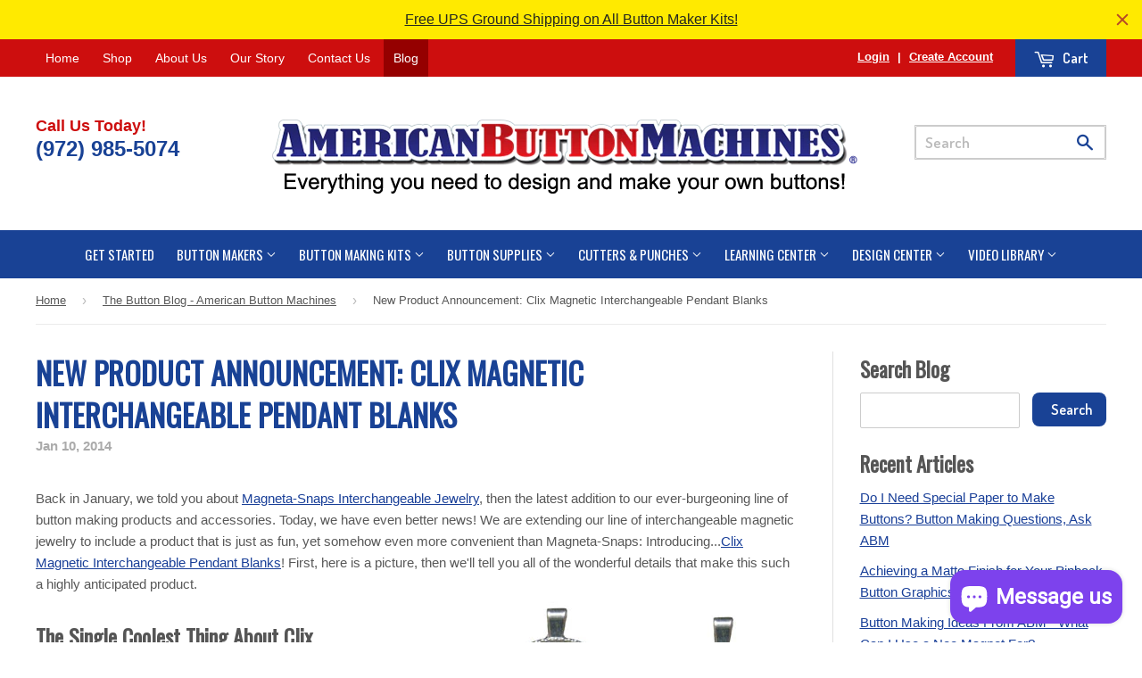

--- FILE ---
content_type: text/html; charset=utf-8
request_url: https://www.americanbuttonmachines.com/blogs/american-button-machines/new-product-announcement-clix-magnetic-interchangeable-pendant-blanks
body_size: 38557
content:
<!doctype html>
<!--[if lt IE 7]><html class="no-js lt-ie9 lt-ie8 lt-ie7" lang="en"> <![endif]-->
<!--[if IE 7]><html class="no-js lt-ie9 lt-ie8" lang="en"> <![endif]-->
<!--[if IE 8]><html class="no-js lt-ie9" lang="en"> <![endif]-->
<!--[if IE 9 ]><html class="ie9 no-js"> <![endif]-->
<!--[if (gt IE 9)|!(IE)]><!--> <html class="no-touch no-js"> <!--<![endif]-->

  <!-- Customize BL-->
      <script>
        ;(async () => {
          const baseUrl = 'https://apps-shopify.ipblocker.io/s/api'
          const endPoint = '/shopify/check-app-status'
          const url = `${baseUrl}${endPoint}?shop=${Shopify.shop}`
          const isAppActive = await (await fetch(url)).json();
          if(!isAppActive) return;
          document.addEventListener('DOMContentLoaded', () => {
            if (document.body.id !== 'blockify---body' && 
            isAppActive && !window.__ipblocker) {
              if (window?.reload) return window.reload();
              else if(location?.reload) return location.reload();
              else return;
            }
          });
        })();
      </script>
    <!-- End Customize BL-->

<head>

  <script type="application/vnd.locksmith+json" data-locksmith>{"version":"v254","locked":false,"initialized":true,"scope":"article","access_granted":true,"access_denied":false,"requires_customer":false,"manual_lock":false,"remote_lock":false,"has_timeout":false,"remote_rendered":null,"hide_resource":false,"hide_links_to_resource":false,"transparent":true,"locks":{"all":[],"opened":[]},"keys":[],"keys_signature":"9f282bddad1f44ec9cb2170b05a09657f14456ad899306ecfbd059b7aa35bc93","state":{"template":"article","theme":160462012727,"product":null,"collection":null,"page":null,"blog":"american-button-machines","article":141100867,"app":null},"now":1768992378,"path":"\/blogs\/american-button-machines\/new-product-announcement-clix-magnetic-interchangeable-pendant-blanks","locale_root_url":"\/","canonical_url":"https:\/\/www.americanbuttonmachines.com\/blogs\/american-button-machines\/new-product-announcement-clix-magnetic-interchangeable-pendant-blanks","customer_id":null,"customer_id_signature":"9f282bddad1f44ec9cb2170b05a09657f14456ad899306ecfbd059b7aa35bc93","cart":null}</script><script data-locksmith>!function(){undefined;!function(){var s=window.Locksmith={},e=document.querySelector('script[type="application/vnd.locksmith+json"]'),n=e&&e.innerHTML;if(s.state={},s.util={},s.loading=!1,n)try{s.state=JSON.parse(n)}catch(d){}if(document.addEventListener&&document.querySelector){var o,a,i,t=[76,79,67,75,83,77,73,84,72,49,49],c=function(){a=t.slice(0)},l="style",r=function(e){e&&27!==e.keyCode&&"click"!==e.type||(document.removeEventListener("keydown",r),document.removeEventListener("click",r),o&&document.body.removeChild(o),o=null)};c(),document.addEventListener("keyup",function(e){if(e.keyCode===a[0]){if(clearTimeout(i),a.shift(),0<a.length)return void(i=setTimeout(c,1e3));c(),r(),(o=document.createElement("div"))[l].width="50%",o[l].maxWidth="1000px",o[l].height="85%",o[l].border="1px rgba(0, 0, 0, 0.2) solid",o[l].background="rgba(255, 255, 255, 0.99)",o[l].borderRadius="4px",o[l].position="fixed",o[l].top="50%",o[l].left="50%",o[l].transform="translateY(-50%) translateX(-50%)",o[l].boxShadow="0 2px 5px rgba(0, 0, 0, 0.3), 0 0 100vh 100vw rgba(0, 0, 0, 0.5)",o[l].zIndex="2147483645";var t=document.createElement("textarea");t.value=JSON.stringify(JSON.parse(n),null,2),t[l].border="none",t[l].display="block",t[l].boxSizing="border-box",t[l].width="100%",t[l].height="100%",t[l].background="transparent",t[l].padding="22px",t[l].fontFamily="monospace",t[l].fontSize="14px",t[l].color="#333",t[l].resize="none",t[l].outline="none",t.readOnly=!0,o.appendChild(t),document.body.appendChild(o),t.addEventListener("click",function(e){e.stopImmediatePropagation()}),t.select(),document.addEventListener("keydown",r),document.addEventListener("click",r)}})}s.isEmbedded=-1!==window.location.search.indexOf("_ab=0&_fd=0&_sc=1"),s.path=s.state.path||window.location.pathname,s.basePath=s.state.locale_root_url.concat("/apps/locksmith").replace(/^\/\//,"/"),s.reloading=!1,s.util.console=window.console||{log:function(){},error:function(){}},s.util.makeUrl=function(e,t){var n,o=s.basePath+e,a=[],i=s.cache();for(n in i)a.push(n+"="+encodeURIComponent(i[n]));for(n in t)a.push(n+"="+encodeURIComponent(t[n]));return s.state.customer_id&&(a.push("customer_id="+encodeURIComponent(s.state.customer_id)),a.push("customer_id_signature="+encodeURIComponent(s.state.customer_id_signature))),o+=(-1===o.indexOf("?")?"?":"&")+a.join("&")},s._initializeCallbacks=[],s.on=function(e,t){if("initialize"!==e)throw'Locksmith.on() currently only supports the "initialize" event';s._initializeCallbacks.push(t)},s.initializeSession=function(e){if(!s.isEmbedded){var t=!1,n=!0,o=!0;(e=e||{}).silent&&(o=n=!(t=!0)),s.ping({silent:t,spinner:n,reload:o,callback:function(){s._initializeCallbacks.forEach(function(e){e()})}})}},s.cache=function(e){var t={};try{var n=function a(e){return(document.cookie.match("(^|; )"+e+"=([^;]*)")||0)[2]};t=JSON.parse(decodeURIComponent(n("locksmith-params")||"{}"))}catch(d){}if(e){for(var o in e)t[o]=e[o];document.cookie="locksmith-params=; expires=Thu, 01 Jan 1970 00:00:00 GMT; path=/",document.cookie="locksmith-params="+encodeURIComponent(JSON.stringify(t))+"; path=/"}return t},s.cache.cart=s.state.cart,s.cache.cartLastSaved=null,s.params=s.cache(),s.util.reload=function(){s.reloading=!0;try{window.location.href=window.location.href.replace(/#.*/,"")}catch(d){s.util.console.error("Preferred reload method failed",d),window.location.reload()}},s.cache.saveCart=function(e){if(!s.cache.cart||s.cache.cart===s.cache.cartLastSaved)return e?e():null;var t=s.cache.cartLastSaved;s.cache.cartLastSaved=s.cache.cart,fetch("/cart/update.js",{method:"POST",headers:{"Content-Type":"application/json",Accept:"application/json"},body:JSON.stringify({attributes:{locksmith:s.cache.cart}})}).then(function(e){if(!e.ok)throw new Error("Cart update failed: "+e.status);return e.json()}).then(function(){e&&e()})["catch"](function(e){if(s.cache.cartLastSaved=t,!s.reloading)throw e})},s.util.spinnerHTML='<style>body{background:#FFF}@keyframes spin{from{transform:rotate(0deg)}to{transform:rotate(360deg)}}#loading{display:flex;width:100%;height:50vh;color:#777;align-items:center;justify-content:center}#loading .spinner{display:block;animation:spin 600ms linear infinite;position:relative;width:50px;height:50px}#loading .spinner-ring{stroke:currentColor;stroke-dasharray:100%;stroke-width:2px;stroke-linecap:round;fill:none}</style><div id="loading"><div class="spinner"><svg width="100%" height="100%"><svg preserveAspectRatio="xMinYMin"><circle class="spinner-ring" cx="50%" cy="50%" r="45%"></circle></svg></svg></div></div>',s.util.clobberBody=function(e){document.body.innerHTML=e},s.util.clobberDocument=function(e){e.responseText&&(e=e.responseText),document.documentElement&&document.removeChild(document.documentElement);var t=document.open("text/html","replace");t.writeln(e),t.close(),setTimeout(function(){var e=t.querySelector("[autofocus]");e&&e.focus()},100)},s.util.serializeForm=function(e){if(e&&"FORM"===e.nodeName){var t,n,o={};for(t=e.elements.length-1;0<=t;t-=1)if(""!==e.elements[t].name)switch(e.elements[t].nodeName){case"INPUT":switch(e.elements[t].type){default:case"text":case"hidden":case"password":case"button":case"reset":case"submit":o[e.elements[t].name]=e.elements[t].value;break;case"checkbox":case"radio":e.elements[t].checked&&(o[e.elements[t].name]=e.elements[t].value);break;case"file":}break;case"TEXTAREA":o[e.elements[t].name]=e.elements[t].value;break;case"SELECT":switch(e.elements[t].type){case"select-one":o[e.elements[t].name]=e.elements[t].value;break;case"select-multiple":for(n=e.elements[t].options.length-1;0<=n;n-=1)e.elements[t].options[n].selected&&(o[e.elements[t].name]=e.elements[t].options[n].value)}break;case"BUTTON":switch(e.elements[t].type){case"reset":case"submit":case"button":o[e.elements[t].name]=e.elements[t].value}}return o}},s.util.on=function(e,i,s,t){t=t||document;var c="locksmith-"+e+i,n=function(e){var t=e.target,n=e.target.parentElement,o=t&&t.className&&(t.className.baseVal||t.className)||"",a=n&&n.className&&(n.className.baseVal||n.className)||"";("string"==typeof o&&-1!==o.split(/\s+/).indexOf(i)||"string"==typeof a&&-1!==a.split(/\s+/).indexOf(i))&&!e[c]&&(e[c]=!0,s(e))};t.attachEvent?t.attachEvent(e,n):t.addEventListener(e,n,!1)},s.util.enableActions=function(e){s.util.on("click","locksmith-action",function(e){e.preventDefault();var t=e.target;t.dataset.confirmWith&&!confirm(t.dataset.confirmWith)||(t.disabled=!0,t.innerText=t.dataset.disableWith,s.post("/action",t.dataset.locksmithParams,{spinner:!1,type:"text",success:function(e){(e=JSON.parse(e.responseText)).message&&alert(e.message),s.util.reload()}}))},e)},s.util.inject=function(e,t){var n=["data","locksmith","append"];if(-1!==t.indexOf(n.join("-"))){var o=document.createElement("div");o.innerHTML=t,e.appendChild(o)}else e.innerHTML=t;var a,i,s=e.querySelectorAll("script");for(i=0;i<s.length;++i){a=s[i];var c=document.createElement("script");if(a.type&&(c.type=a.type),a.src)c.src=a.src;else{var l=document.createTextNode(a.innerHTML);c.appendChild(l)}e.appendChild(c)}var r=e.querySelector("[autofocus]");r&&r.focus()},s.post=function(e,t,n){!1!==(n=n||{}).spinner&&s.util.clobberBody(s.util.spinnerHTML);var o={};n.container===document?(o.layout=1,n.success=function(e){s.util.clobberDocument(e)}):n.container&&(o.layout=0,n.success=function(e){var t=document.getElementById(n.container);s.util.inject(t,e),t.id===t.firstChild.id&&t.parentElement.replaceChild(t.firstChild,t)}),n.form_type&&(t.form_type=n.form_type),n.include_layout_classes!==undefined&&(t.include_layout_classes=n.include_layout_classes),n.lock_id!==undefined&&(t.lock_id=n.lock_id),s.loading=!0;var a=s.util.makeUrl(e,o),i="json"===n.type||"text"===n.type;fetch(a,{method:"POST",headers:{"Content-Type":"application/json",Accept:i?"application/json":"text/html"},body:JSON.stringify(t)}).then(function(e){if(!e.ok)throw new Error("Request failed: "+e.status);return e.text()}).then(function(e){var t=n.success||s.util.clobberDocument;t(i?{responseText:e}:e)})["catch"](function(e){if(!s.reloading)if("dashboard.weglot.com"!==window.location.host){if(!n.silent)throw alert("Something went wrong! Please refresh and try again."),e;console.error(e)}else console.error(e)})["finally"](function(){s.loading=!1})},s.postResource=function(e,t){e.path=s.path,e.search=window.location.search,e.state=s.state,e.passcode&&(e.passcode=e.passcode.trim()),e.email&&(e.email=e.email.trim()),e.state.cart=s.cache.cart,e.locksmith_json=s.jsonTag,e.locksmith_json_signature=s.jsonTagSignature,s.post("/resource",e,t)},s.ping=function(e){if(!s.isEmbedded){e=e||{};var t=function(){e.reload?s.util.reload():"function"==typeof e.callback&&e.callback()};s.post("/ping",{path:s.path,search:window.location.search,state:s.state},{spinner:!!e.spinner,silent:"undefined"==typeof e.silent||e.silent,type:"text",success:function(e){e&&e.responseText?((e=JSON.parse(e.responseText)).messages&&0<e.messages.length&&s.showMessages(e.messages),e.cart&&s.cache.cart!==e.cart?(s.cache.cart=e.cart,s.cache.saveCart(function(){t(),e.cart&&e.cart.match(/^.+:/)&&s.util.reload()})):t()):console.error("[Locksmith] Invalid result in ping callback:",e)}})}},s.timeoutMonitor=function(){var e=s.cache.cart;s.ping({callback:function(){e!==s.cache.cart||setTimeout(function(){s.timeoutMonitor()},6e4)}})},s.showMessages=function(e){var t=document.createElement("div");t.style.position="fixed",t.style.left=0,t.style.right=0,t.style.bottom="-50px",t.style.opacity=0,t.style.background="#191919",t.style.color="#ddd",t.style.transition="bottom 0.2s, opacity 0.2s",t.style.zIndex=999999,t.innerHTML="        <style>          .locksmith-ab .locksmith-b { display: none; }          .locksmith-ab.toggled .locksmith-b { display: flex; }          .locksmith-ab.toggled .locksmith-a { display: none; }          .locksmith-flex { display: flex; flex-wrap: wrap; justify-content: space-between; align-items: center; padding: 10px 20px; }          .locksmith-message + .locksmith-message { border-top: 1px #555 solid; }          .locksmith-message a { color: inherit; font-weight: bold; }          .locksmith-message a:hover { color: inherit; opacity: 0.8; }          a.locksmith-ab-toggle { font-weight: inherit; text-decoration: underline; }          .locksmith-text { flex-grow: 1; }          .locksmith-cta { flex-grow: 0; text-align: right; }          .locksmith-cta button { transform: scale(0.8); transform-origin: left; }          .locksmith-cta > * { display: block; }          .locksmith-cta > * + * { margin-top: 10px; }          .locksmith-message a.locksmith-close { flex-grow: 0; text-decoration: none; margin-left: 15px; font-size: 30px; font-family: monospace; display: block; padding: 2px 10px; }                    @media screen and (max-width: 600px) {            .locksmith-wide-only { display: none !important; }            .locksmith-flex { padding: 0 15px; }            .locksmith-flex > * { margin-top: 5px; margin-bottom: 5px; }            .locksmith-cta { text-align: left; }          }                    @media screen and (min-width: 601px) {            .locksmith-narrow-only { display: none !important; }          }        </style>      "+e.map(function(e){return'<div class="locksmith-message">'+e+"</div>"}).join(""),document.body.appendChild(t),document.body.style.position="relative",document.body.parentElement.style.paddingBottom=t.offsetHeight+"px",setTimeout(function(){t.style.bottom=0,t.style.opacity=1},50),s.util.on("click","locksmith-ab-toggle",function(e){e.preventDefault();for(var t=e.target.parentElement;-1===t.className.split(" ").indexOf("locksmith-ab");)t=t.parentElement;-1!==t.className.split(" ").indexOf("toggled")?t.className=t.className.replace("toggled",""):t.className=t.className+" toggled"}),s.util.enableActions(t)}}()}();</script>
      <script data-locksmith>Locksmith.cache.cart=null</script>

  <script data-locksmith>Locksmith.jsonTag="{\"version\":\"v254\",\"locked\":false,\"initialized\":true,\"scope\":\"article\",\"access_granted\":true,\"access_denied\":false,\"requires_customer\":false,\"manual_lock\":false,\"remote_lock\":false,\"has_timeout\":false,\"remote_rendered\":null,\"hide_resource\":false,\"hide_links_to_resource\":false,\"transparent\":true,\"locks\":{\"all\":[],\"opened\":[]},\"keys\":[],\"keys_signature\":\"9f282bddad1f44ec9cb2170b05a09657f14456ad899306ecfbd059b7aa35bc93\",\"state\":{\"template\":\"article\",\"theme\":160462012727,\"product\":null,\"collection\":null,\"page\":null,\"blog\":\"american-button-machines\",\"article\":141100867,\"app\":null},\"now\":1768992378,\"path\":\"\\\/blogs\\\/american-button-machines\\\/new-product-announcement-clix-magnetic-interchangeable-pendant-blanks\",\"locale_root_url\":\"\\\/\",\"canonical_url\":\"https:\\\/\\\/www.americanbuttonmachines.com\\\/blogs\\\/american-button-machines\\\/new-product-announcement-clix-magnetic-interchangeable-pendant-blanks\",\"customer_id\":null,\"customer_id_signature\":\"9f282bddad1f44ec9cb2170b05a09657f14456ad899306ecfbd059b7aa35bc93\",\"cart\":null}";Locksmith.jsonTagSignature="c57fdf0908cbe755a105b9956a618069d97b16930dbdad3b999e369e5da997d0"</script>
  <!-- Basic page needs ================================================== -->
  <meta charset="utf-8">
  <meta http-equiv="X-UA-Compatible" content="IE=edge,chrome=1">

  
  <link rel="shortcut icon" href="//www.americanbuttonmachines.com/cdn/shop/t/35/assets/favicon.png?v=86189928914356739091694712330" type="image/png" />
  

  <!-- Title and description ================================================== -->
  <title>
  New Product Announcement: Clix Magnetic Interchangeable Pendant Blanks &ndash; American Button Machines
  </title>


  
<meta name="description" content="Back in January, we told you about Magneta-Snaps Interchangeable Jewelry, then the latest addition to our ever-burgeoning line of button making products and accessories. Today, we have even better news! We are extending our line of interchangeable magnetic jewelry to include a product that is just as fun, yet somehow e">


  <!-- Product meta ================================================== -->
  

<meta property="og:type" content="article">
<meta property="og:title" content="New Product Announcement: Clix Magnetic Interchangeable Pendant Blanks">
<meta property="og:url" content="https://www.americanbuttonmachines.com/blogs/american-button-machines/new-product-announcement-clix-magnetic-interchangeable-pendant-blanks">
  


  
<meta property="og:description" content="Back in January, we told you about Magneta-Snaps Interchangeable Jewelry, then the latest addition to our ever-burgeoning line of button making products and accessories. Today, we have even better news! We are extending our line of interchangeable magnetic jewelry to include a product that is just as fun, yet somehow e">


  <meta property="og:site_name" content="American Button Machines">

  


<meta name="twitter:card" content="summary">

  <meta name="twitter:site" content="@americanbutton/">


<meta name="twitter:title" content="New Product Announcement: Clix Magnetic Interchangeable Pendant Blanks">
<meta name="twitter:description" content="Back in January, we told you about Magneta-Snaps Interchangeable Jewelry, then the latest addition to our ever-burgeoning line of button making products and accessories. Today, we have even better news! We are extending our line of interchangeable magnetic jewelry to include a product that is just as fun, yet somehow even more convenient than Magneta-Snaps: Introducing...Clix Magnetic Interchangeable Pendant Blanks! First, here is a picture, then we&#39;ll tell you all of the wonderful details that make this such a highly anticipated product. The Single Coolest Thing About Clix The single coolest thing about Clix Magnetic Interchangeable Pendant Blanks is that they have a magnet integrated right into the pendant. What does this mean? Convenience and cost savings, of course! With Clix, you do not have to buy nor affix a magnet to the pendant. You just create your 1&quot; flat back buttons with a button machine, snap them in, and you&#39;re good to go! Other Wonderful Aspects of Clix Now let us count the additional ways that Clix pendant blanks are wonderful: They are made of zinc alloy and then plated with high-quality nickel-free imitation rhodium to create a polished, shiny finish. Each pendant blank features decorative edging around the">




  <!-- Helpers ================================================== -->
  <link rel="canonical" href="https://www.americanbuttonmachines.com/blogs/american-button-machines/new-product-announcement-clix-magnetic-interchangeable-pendant-blanks">
  <meta name="viewport" content="width=device-width,initial-scale=1">

  

  <!-- CSS ================================================== -->
  <link href="//www.americanbuttonmachines.com/cdn/shop/t/35/assets/timber.scss.css?v=126860681001232517031722436491" rel="stylesheet" type="text/css" media="all" />
  

  
    
    
    <link href="//fonts.googleapis.com/css?family=Open+Sans:700" rel="stylesheet" type="text/css" media="all" />
  


  
    
    
    <link href="//fonts.googleapis.com/css?family=Dosis:600" rel="stylesheet" type="text/css" media="all" />
  



  <!-- Header hook for plugins ================================================== -->
  <script>window.performance && window.performance.mark && window.performance.mark('shopify.content_for_header.start');</script><meta name="google-site-verification" content="O6RY1Mq9fiGvgzaGZDi2biKxZsFju9wsX1kuHPuHepc">
<meta id="shopify-digital-wallet" name="shopify-digital-wallet" content="/12724545/digital_wallets/dialog">
<meta name="shopify-checkout-api-token" content="e2dc757cb5480f2bf1e6399d188ae309">
<meta id="in-context-paypal-metadata" data-shop-id="12724545" data-venmo-supported="false" data-environment="production" data-locale="en_US" data-paypal-v4="true" data-currency="USD">
<link rel="alternate" type="application/atom+xml" title="Feed" href="/blogs/american-button-machines.atom" />
<script async="async" src="/checkouts/internal/preloads.js?locale=en-US"></script>
<script id="shopify-features" type="application/json">{"accessToken":"e2dc757cb5480f2bf1e6399d188ae309","betas":["rich-media-storefront-analytics"],"domain":"www.americanbuttonmachines.com","predictiveSearch":true,"shopId":12724545,"locale":"en"}</script>
<script>var Shopify = Shopify || {};
Shopify.shop = "american-button-machines.myshopify.com";
Shopify.locale = "en";
Shopify.currency = {"active":"USD","rate":"1.0"};
Shopify.country = "US";
Shopify.theme = {"name":"Copy of 04\/27\/23 BEFORE adding Pre-Order Alpha","id":160462012727,"schema_name":null,"schema_version":null,"theme_store_id":679,"role":"main"};
Shopify.theme.handle = "null";
Shopify.theme.style = {"id":null,"handle":null};
Shopify.cdnHost = "www.americanbuttonmachines.com/cdn";
Shopify.routes = Shopify.routes || {};
Shopify.routes.root = "/";</script>
<script type="module">!function(o){(o.Shopify=o.Shopify||{}).modules=!0}(window);</script>
<script>!function(o){function n(){var o=[];function n(){o.push(Array.prototype.slice.apply(arguments))}return n.q=o,n}var t=o.Shopify=o.Shopify||{};t.loadFeatures=n(),t.autoloadFeatures=n()}(window);</script>
<script id="shop-js-analytics" type="application/json">{"pageType":"article"}</script>
<script defer="defer" async type="module" src="//www.americanbuttonmachines.com/cdn/shopifycloud/shop-js/modules/v2/client.init-shop-cart-sync_BdyHc3Nr.en.esm.js"></script>
<script defer="defer" async type="module" src="//www.americanbuttonmachines.com/cdn/shopifycloud/shop-js/modules/v2/chunk.common_Daul8nwZ.esm.js"></script>
<script type="module">
  await import("//www.americanbuttonmachines.com/cdn/shopifycloud/shop-js/modules/v2/client.init-shop-cart-sync_BdyHc3Nr.en.esm.js");
await import("//www.americanbuttonmachines.com/cdn/shopifycloud/shop-js/modules/v2/chunk.common_Daul8nwZ.esm.js");

  window.Shopify.SignInWithShop?.initShopCartSync?.({"fedCMEnabled":true,"windoidEnabled":true});

</script>
<script>(function() {
  var isLoaded = false;
  function asyncLoad() {
    if (isLoaded) return;
    isLoaded = true;
    var urls = ["https:\/\/js.smile.io\/v1\/smile-shopify.js?shop=american-button-machines.myshopify.com","https:\/\/dfjp7gc2z6ooe.cloudfront.net\/assets\/sky_pilot_v3.js?shop=american-button-machines.myshopify.com","https:\/\/cdn.hextom.com\/js\/quickannouncementbar.js?shop=american-button-machines.myshopify.com","\/\/cdn.shopify.com\/proxy\/34462e9debb66d31eb0562d3e238f18a217d2de974d490a3cc88bea515e2f3d8\/stgshoprodcu.blob.core.windows.net\/shopify\/defaultoff.js?shop=american-button-machines.myshopify.com\u0026sp-cache-control=cHVibGljLCBtYXgtYWdlPTkwMA"];
    for (var i = 0; i < urls.length; i++) {
      var s = document.createElement('script');
      s.type = 'text/javascript';
      s.async = true;
      s.src = urls[i];
      var x = document.getElementsByTagName('script')[0];
      x.parentNode.insertBefore(s, x);
    }
  };
  if(window.attachEvent) {
    window.attachEvent('onload', asyncLoad);
  } else {
    window.addEventListener('load', asyncLoad, false);
  }
})();</script>
<script id="__st">var __st={"a":12724545,"offset":-21600,"reqid":"99fd1b40-6da0-4c38-b06f-3dc9e5d20720-1768992378","pageurl":"www.americanbuttonmachines.com\/blogs\/american-button-machines\/new-product-announcement-clix-magnetic-interchangeable-pendant-blanks","s":"articles-141100867","u":"6e50220dab97","p":"article","rtyp":"article","rid":141100867};</script>
<script>window.ShopifyPaypalV4VisibilityTracking = true;</script>
<script id="captcha-bootstrap">!function(){'use strict';const t='contact',e='account',n='new_comment',o=[[t,t],['blogs',n],['comments',n],[t,'customer']],c=[[e,'customer_login'],[e,'guest_login'],[e,'recover_customer_password'],[e,'create_customer']],r=t=>t.map((([t,e])=>`form[action*='/${t}']:not([data-nocaptcha='true']) input[name='form_type'][value='${e}']`)).join(','),a=t=>()=>t?[...document.querySelectorAll(t)].map((t=>t.form)):[];function s(){const t=[...o],e=r(t);return a(e)}const i='password',u='form_key',d=['recaptcha-v3-token','g-recaptcha-response','h-captcha-response',i],f=()=>{try{return window.sessionStorage}catch{return}},m='__shopify_v',_=t=>t.elements[u];function p(t,e,n=!1){try{const o=window.sessionStorage,c=JSON.parse(o.getItem(e)),{data:r}=function(t){const{data:e,action:n}=t;return t[m]||n?{data:e,action:n}:{data:t,action:n}}(c);for(const[e,n]of Object.entries(r))t.elements[e]&&(t.elements[e].value=n);n&&o.removeItem(e)}catch(o){console.error('form repopulation failed',{error:o})}}const l='form_type',E='cptcha';function T(t){t.dataset[E]=!0}const w=window,h=w.document,L='Shopify',v='ce_forms',y='captcha';let A=!1;((t,e)=>{const n=(g='f06e6c50-85a8-45c8-87d0-21a2b65856fe',I='https://cdn.shopify.com/shopifycloud/storefront-forms-hcaptcha/ce_storefront_forms_captcha_hcaptcha.v1.5.2.iife.js',D={infoText:'Protected by hCaptcha',privacyText:'Privacy',termsText:'Terms'},(t,e,n)=>{const o=w[L][v],c=o.bindForm;if(c)return c(t,g,e,D).then(n);var r;o.q.push([[t,g,e,D],n]),r=I,A||(h.body.append(Object.assign(h.createElement('script'),{id:'captcha-provider',async:!0,src:r})),A=!0)});var g,I,D;w[L]=w[L]||{},w[L][v]=w[L][v]||{},w[L][v].q=[],w[L][y]=w[L][y]||{},w[L][y].protect=function(t,e){n(t,void 0,e),T(t)},Object.freeze(w[L][y]),function(t,e,n,w,h,L){const[v,y,A,g]=function(t,e,n){const i=e?o:[],u=t?c:[],d=[...i,...u],f=r(d),m=r(i),_=r(d.filter((([t,e])=>n.includes(e))));return[a(f),a(m),a(_),s()]}(w,h,L),I=t=>{const e=t.target;return e instanceof HTMLFormElement?e:e&&e.form},D=t=>v().includes(t);t.addEventListener('submit',(t=>{const e=I(t);if(!e)return;const n=D(e)&&!e.dataset.hcaptchaBound&&!e.dataset.recaptchaBound,o=_(e),c=g().includes(e)&&(!o||!o.value);(n||c)&&t.preventDefault(),c&&!n&&(function(t){try{if(!f())return;!function(t){const e=f();if(!e)return;const n=_(t);if(!n)return;const o=n.value;o&&e.removeItem(o)}(t);const e=Array.from(Array(32),(()=>Math.random().toString(36)[2])).join('');!function(t,e){_(t)||t.append(Object.assign(document.createElement('input'),{type:'hidden',name:u})),t.elements[u].value=e}(t,e),function(t,e){const n=f();if(!n)return;const o=[...t.querySelectorAll(`input[type='${i}']`)].map((({name:t})=>t)),c=[...d,...o],r={};for(const[a,s]of new FormData(t).entries())c.includes(a)||(r[a]=s);n.setItem(e,JSON.stringify({[m]:1,action:t.action,data:r}))}(t,e)}catch(e){console.error('failed to persist form',e)}}(e),e.submit())}));const S=(t,e)=>{t&&!t.dataset[E]&&(n(t,e.some((e=>e===t))),T(t))};for(const o of['focusin','change'])t.addEventListener(o,(t=>{const e=I(t);D(e)&&S(e,y())}));const B=e.get('form_key'),M=e.get(l),P=B&&M;t.addEventListener('DOMContentLoaded',(()=>{const t=y();if(P)for(const e of t)e.elements[l].value===M&&p(e,B);[...new Set([...A(),...v().filter((t=>'true'===t.dataset.shopifyCaptcha))])].forEach((e=>S(e,t)))}))}(h,new URLSearchParams(w.location.search),n,t,e,['guest_login'])})(!0,!0)}();</script>
<script integrity="sha256-4kQ18oKyAcykRKYeNunJcIwy7WH5gtpwJnB7kiuLZ1E=" data-source-attribution="shopify.loadfeatures" defer="defer" src="//www.americanbuttonmachines.com/cdn/shopifycloud/storefront/assets/storefront/load_feature-a0a9edcb.js" crossorigin="anonymous"></script>
<script data-source-attribution="shopify.dynamic_checkout.dynamic.init">var Shopify=Shopify||{};Shopify.PaymentButton=Shopify.PaymentButton||{isStorefrontPortableWallets:!0,init:function(){window.Shopify.PaymentButton.init=function(){};var t=document.createElement("script");t.src="https://www.americanbuttonmachines.com/cdn/shopifycloud/portable-wallets/latest/portable-wallets.en.js",t.type="module",document.head.appendChild(t)}};
</script>
<script data-source-attribution="shopify.dynamic_checkout.buyer_consent">
  function portableWalletsHideBuyerConsent(e){var t=document.getElementById("shopify-buyer-consent"),n=document.getElementById("shopify-subscription-policy-button");t&&n&&(t.classList.add("hidden"),t.setAttribute("aria-hidden","true"),n.removeEventListener("click",e))}function portableWalletsShowBuyerConsent(e){var t=document.getElementById("shopify-buyer-consent"),n=document.getElementById("shopify-subscription-policy-button");t&&n&&(t.classList.remove("hidden"),t.removeAttribute("aria-hidden"),n.addEventListener("click",e))}window.Shopify?.PaymentButton&&(window.Shopify.PaymentButton.hideBuyerConsent=portableWalletsHideBuyerConsent,window.Shopify.PaymentButton.showBuyerConsent=portableWalletsShowBuyerConsent);
</script>
<script data-source-attribution="shopify.dynamic_checkout.cart.bootstrap">document.addEventListener("DOMContentLoaded",(function(){function t(){return document.querySelector("shopify-accelerated-checkout-cart, shopify-accelerated-checkout")}if(t())Shopify.PaymentButton.init();else{new MutationObserver((function(e,n){t()&&(Shopify.PaymentButton.init(),n.disconnect())})).observe(document.body,{childList:!0,subtree:!0})}}));
</script>
<link id="shopify-accelerated-checkout-styles" rel="stylesheet" media="screen" href="https://www.americanbuttonmachines.com/cdn/shopifycloud/portable-wallets/latest/accelerated-checkout-backwards-compat.css" crossorigin="anonymous">
<style id="shopify-accelerated-checkout-cart">
        #shopify-buyer-consent {
  margin-top: 1em;
  display: inline-block;
  width: 100%;
}

#shopify-buyer-consent.hidden {
  display: none;
}

#shopify-subscription-policy-button {
  background: none;
  border: none;
  padding: 0;
  text-decoration: underline;
  font-size: inherit;
  cursor: pointer;
}

#shopify-subscription-policy-button::before {
  box-shadow: none;
}

      </style>

<script>window.performance && window.performance.mark && window.performance.mark('shopify.content_for_header.end');</script>

  

<!--[if lt IE 9]>
<script src="//cdnjs.cloudflare.com/ajax/libs/html5shiv/3.7.2/html5shiv.min.js" type="text/javascript"></script>
<script src="//www.americanbuttonmachines.com/cdn/shop/t/35/assets/respond.min.js?v=52248677837542619231694712330" type="text/javascript"></script>
<link href="//www.americanbuttonmachines.com/cdn/shop/t/35/assets/respond-proxy.html" id="respond-proxy" rel="respond-proxy" />
<link href="//www.americanbuttonmachines.com/search?q=c238cfbe1b4893c923ff03ddf7a593a5" id="respond-redirect" rel="respond-redirect" />
<script src="//www.americanbuttonmachines.com/search?q=c238cfbe1b4893c923ff03ddf7a593a5" type="text/javascript"></script>
<![endif]-->
<!--[if (lte IE 9) ]><script src="//www.americanbuttonmachines.com/cdn/shop/t/35/assets/match-media.min.js?v=159635276924582161481694712330" type="text/javascript"></script><![endif]-->


  
  

  <script src="//ajax.googleapis.com/ajax/libs/jquery/1.11.0/jquery.min.js" type="text/javascript"></script>
  <script src="//www.americanbuttonmachines.com/cdn/shop/t/35/assets/modernizr.min.js?v=26620055551102246001694712330" type="text/javascript"></script>

  
  
<!--Google Font-->
  <script type="text/javascript">
  WebFontConfig = {
    google: { families: [ 'Oswald::latin' ] }
  };
  (function() {
    var wf = document.createElement('script');
    wf.src = 'https://ajax.googleapis.com/ajax/libs/webfont/1/webfont.js';
    wf.type = 'text/javascript';
    wf.async = 'true';
    var s = document.getElementsByTagName('script')[0];
    s.parentNode.insertBefore(wf, s);
  })(); </script> 
<!--END Google Font-->  
  
  
<!-- "snippets/sca-quick-view-init.liquid" was not rendered, the associated app was uninstalled --> 
 


<!--Font Awesome for icons-->  
<script src="https://use.fontawesome.com/30aa1fe7df.js"></script>

<link href="//www.americanbuttonmachines.com/cdn/shop/t/35/assets/ndnapps-easyfaqs.css?v=25991803831294852161694712330" rel="stylesheet" type="text/css" media="all" />

    <!-- Upsell & Cross Sell - Selleasy by Logbase - Starts -->
      <script src='https://upsell-app.logbase.io/lb-upsell.js?shop=american-button-machines.myshopify.com' defer></script>
    <!-- Upsell & Cross Sell - Selleasy by Logbase - Ends -->

  






<!-- BEGIN app block: shopify://apps/cross-sell-upsell-pro/blocks/crosssell/a1de75bd-abc2-408f-b8be-5bce11f6a502 -->





<!-- END app block --><script src="https://cdn.shopify.com/extensions/e8878072-2f6b-4e89-8082-94b04320908d/inbox-1254/assets/inbox-chat-loader.js" type="text/javascript" defer="defer"></script>
<script src="https://cdn.shopify.com/extensions/64e7a69c-552b-465e-b0fb-62dde6c4c423/i-agree-to-terms-31/assets/load-metafield-igt.js" type="text/javascript" defer="defer"></script>
<link href="https://monorail-edge.shopifysvc.com" rel="dns-prefetch">
<script>(function(){if ("sendBeacon" in navigator && "performance" in window) {try {var session_token_from_headers = performance.getEntriesByType('navigation')[0].serverTiming.find(x => x.name == '_s').description;} catch {var session_token_from_headers = undefined;}var session_cookie_matches = document.cookie.match(/_shopify_s=([^;]*)/);var session_token_from_cookie = session_cookie_matches && session_cookie_matches.length === 2 ? session_cookie_matches[1] : "";var session_token = session_token_from_headers || session_token_from_cookie || "";function handle_abandonment_event(e) {var entries = performance.getEntries().filter(function(entry) {return /monorail-edge.shopifysvc.com/.test(entry.name);});if (!window.abandonment_tracked && entries.length === 0) {window.abandonment_tracked = true;var currentMs = Date.now();var navigation_start = performance.timing.navigationStart;var payload = {shop_id: 12724545,url: window.location.href,navigation_start,duration: currentMs - navigation_start,session_token,page_type: "article"};window.navigator.sendBeacon("https://monorail-edge.shopifysvc.com/v1/produce", JSON.stringify({schema_id: "online_store_buyer_site_abandonment/1.1",payload: payload,metadata: {event_created_at_ms: currentMs,event_sent_at_ms: currentMs}}));}}window.addEventListener('pagehide', handle_abandonment_event);}}());</script>
<script id="web-pixels-manager-setup">(function e(e,d,r,n,o){if(void 0===o&&(o={}),!Boolean(null===(a=null===(i=window.Shopify)||void 0===i?void 0:i.analytics)||void 0===a?void 0:a.replayQueue)){var i,a;window.Shopify=window.Shopify||{};var t=window.Shopify;t.analytics=t.analytics||{};var s=t.analytics;s.replayQueue=[],s.publish=function(e,d,r){return s.replayQueue.push([e,d,r]),!0};try{self.performance.mark("wpm:start")}catch(e){}var l=function(){var e={modern:/Edge?\/(1{2}[4-9]|1[2-9]\d|[2-9]\d{2}|\d{4,})\.\d+(\.\d+|)|Firefox\/(1{2}[4-9]|1[2-9]\d|[2-9]\d{2}|\d{4,})\.\d+(\.\d+|)|Chrom(ium|e)\/(9{2}|\d{3,})\.\d+(\.\d+|)|(Maci|X1{2}).+ Version\/(15\.\d+|(1[6-9]|[2-9]\d|\d{3,})\.\d+)([,.]\d+|)( \(\w+\)|)( Mobile\/\w+|) Safari\/|Chrome.+OPR\/(9{2}|\d{3,})\.\d+\.\d+|(CPU[ +]OS|iPhone[ +]OS|CPU[ +]iPhone|CPU IPhone OS|CPU iPad OS)[ +]+(15[._]\d+|(1[6-9]|[2-9]\d|\d{3,})[._]\d+)([._]\d+|)|Android:?[ /-](13[3-9]|1[4-9]\d|[2-9]\d{2}|\d{4,})(\.\d+|)(\.\d+|)|Android.+Firefox\/(13[5-9]|1[4-9]\d|[2-9]\d{2}|\d{4,})\.\d+(\.\d+|)|Android.+Chrom(ium|e)\/(13[3-9]|1[4-9]\d|[2-9]\d{2}|\d{4,})\.\d+(\.\d+|)|SamsungBrowser\/([2-9]\d|\d{3,})\.\d+/,legacy:/Edge?\/(1[6-9]|[2-9]\d|\d{3,})\.\d+(\.\d+|)|Firefox\/(5[4-9]|[6-9]\d|\d{3,})\.\d+(\.\d+|)|Chrom(ium|e)\/(5[1-9]|[6-9]\d|\d{3,})\.\d+(\.\d+|)([\d.]+$|.*Safari\/(?![\d.]+ Edge\/[\d.]+$))|(Maci|X1{2}).+ Version\/(10\.\d+|(1[1-9]|[2-9]\d|\d{3,})\.\d+)([,.]\d+|)( \(\w+\)|)( Mobile\/\w+|) Safari\/|Chrome.+OPR\/(3[89]|[4-9]\d|\d{3,})\.\d+\.\d+|(CPU[ +]OS|iPhone[ +]OS|CPU[ +]iPhone|CPU IPhone OS|CPU iPad OS)[ +]+(10[._]\d+|(1[1-9]|[2-9]\d|\d{3,})[._]\d+)([._]\d+|)|Android:?[ /-](13[3-9]|1[4-9]\d|[2-9]\d{2}|\d{4,})(\.\d+|)(\.\d+|)|Mobile Safari.+OPR\/([89]\d|\d{3,})\.\d+\.\d+|Android.+Firefox\/(13[5-9]|1[4-9]\d|[2-9]\d{2}|\d{4,})\.\d+(\.\d+|)|Android.+Chrom(ium|e)\/(13[3-9]|1[4-9]\d|[2-9]\d{2}|\d{4,})\.\d+(\.\d+|)|Android.+(UC? ?Browser|UCWEB|U3)[ /]?(15\.([5-9]|\d{2,})|(1[6-9]|[2-9]\d|\d{3,})\.\d+)\.\d+|SamsungBrowser\/(5\.\d+|([6-9]|\d{2,})\.\d+)|Android.+MQ{2}Browser\/(14(\.(9|\d{2,})|)|(1[5-9]|[2-9]\d|\d{3,})(\.\d+|))(\.\d+|)|K[Aa][Ii]OS\/(3\.\d+|([4-9]|\d{2,})\.\d+)(\.\d+|)/},d=e.modern,r=e.legacy,n=navigator.userAgent;return n.match(d)?"modern":n.match(r)?"legacy":"unknown"}(),u="modern"===l?"modern":"legacy",c=(null!=n?n:{modern:"",legacy:""})[u],f=function(e){return[e.baseUrl,"/wpm","/b",e.hashVersion,"modern"===e.buildTarget?"m":"l",".js"].join("")}({baseUrl:d,hashVersion:r,buildTarget:u}),m=function(e){var d=e.version,r=e.bundleTarget,n=e.surface,o=e.pageUrl,i=e.monorailEndpoint;return{emit:function(e){var a=e.status,t=e.errorMsg,s=(new Date).getTime(),l=JSON.stringify({metadata:{event_sent_at_ms:s},events:[{schema_id:"web_pixels_manager_load/3.1",payload:{version:d,bundle_target:r,page_url:o,status:a,surface:n,error_msg:t},metadata:{event_created_at_ms:s}}]});if(!i)return console&&console.warn&&console.warn("[Web Pixels Manager] No Monorail endpoint provided, skipping logging."),!1;try{return self.navigator.sendBeacon.bind(self.navigator)(i,l)}catch(e){}var u=new XMLHttpRequest;try{return u.open("POST",i,!0),u.setRequestHeader("Content-Type","text/plain"),u.send(l),!0}catch(e){return console&&console.warn&&console.warn("[Web Pixels Manager] Got an unhandled error while logging to Monorail."),!1}}}}({version:r,bundleTarget:l,surface:e.surface,pageUrl:self.location.href,monorailEndpoint:e.monorailEndpoint});try{o.browserTarget=l,function(e){var d=e.src,r=e.async,n=void 0===r||r,o=e.onload,i=e.onerror,a=e.sri,t=e.scriptDataAttributes,s=void 0===t?{}:t,l=document.createElement("script"),u=document.querySelector("head"),c=document.querySelector("body");if(l.async=n,l.src=d,a&&(l.integrity=a,l.crossOrigin="anonymous"),s)for(var f in s)if(Object.prototype.hasOwnProperty.call(s,f))try{l.dataset[f]=s[f]}catch(e){}if(o&&l.addEventListener("load",o),i&&l.addEventListener("error",i),u)u.appendChild(l);else{if(!c)throw new Error("Did not find a head or body element to append the script");c.appendChild(l)}}({src:f,async:!0,onload:function(){if(!function(){var e,d;return Boolean(null===(d=null===(e=window.Shopify)||void 0===e?void 0:e.analytics)||void 0===d?void 0:d.initialized)}()){var d=window.webPixelsManager.init(e)||void 0;if(d){var r=window.Shopify.analytics;r.replayQueue.forEach((function(e){var r=e[0],n=e[1],o=e[2];d.publishCustomEvent(r,n,o)})),r.replayQueue=[],r.publish=d.publishCustomEvent,r.visitor=d.visitor,r.initialized=!0}}},onerror:function(){return m.emit({status:"failed",errorMsg:"".concat(f," has failed to load")})},sri:function(e){var d=/^sha384-[A-Za-z0-9+/=]+$/;return"string"==typeof e&&d.test(e)}(c)?c:"",scriptDataAttributes:o}),m.emit({status:"loading"})}catch(e){m.emit({status:"failed",errorMsg:(null==e?void 0:e.message)||"Unknown error"})}}})({shopId: 12724545,storefrontBaseUrl: "https://www.americanbuttonmachines.com",extensionsBaseUrl: "https://extensions.shopifycdn.com/cdn/shopifycloud/web-pixels-manager",monorailEndpoint: "https://monorail-edge.shopifysvc.com/unstable/produce_batch",surface: "storefront-renderer",enabledBetaFlags: ["2dca8a86"],webPixelsConfigList: [{"id":"712573239","configuration":"{\"config\":\"{\\\"pixel_id\\\":\\\"G-7RB1JNKX7D\\\",\\\"target_country\\\":\\\"US\\\",\\\"gtag_events\\\":[{\\\"type\\\":\\\"begin_checkout\\\",\\\"action_label\\\":\\\"G-7RB1JNKX7D\\\"},{\\\"type\\\":\\\"search\\\",\\\"action_label\\\":\\\"G-7RB1JNKX7D\\\"},{\\\"type\\\":\\\"view_item\\\",\\\"action_label\\\":[\\\"G-7RB1JNKX7D\\\",\\\"MC-306Q1YPJYK\\\"]},{\\\"type\\\":\\\"purchase\\\",\\\"action_label\\\":[\\\"G-7RB1JNKX7D\\\",\\\"MC-306Q1YPJYK\\\"]},{\\\"type\\\":\\\"page_view\\\",\\\"action_label\\\":[\\\"G-7RB1JNKX7D\\\",\\\"MC-306Q1YPJYK\\\"]},{\\\"type\\\":\\\"add_payment_info\\\",\\\"action_label\\\":\\\"G-7RB1JNKX7D\\\"},{\\\"type\\\":\\\"add_to_cart\\\",\\\"action_label\\\":\\\"G-7RB1JNKX7D\\\"}],\\\"enable_monitoring_mode\\\":false}\"}","eventPayloadVersion":"v1","runtimeContext":"OPEN","scriptVersion":"b2a88bafab3e21179ed38636efcd8a93","type":"APP","apiClientId":1780363,"privacyPurposes":[],"dataSharingAdjustments":{"protectedCustomerApprovalScopes":["read_customer_address","read_customer_email","read_customer_name","read_customer_personal_data","read_customer_phone"]}},{"id":"167903543","configuration":"{\"tagID\":\"2613567238438\"}","eventPayloadVersion":"v1","runtimeContext":"STRICT","scriptVersion":"18031546ee651571ed29edbe71a3550b","type":"APP","apiClientId":3009811,"privacyPurposes":["ANALYTICS","MARKETING","SALE_OF_DATA"],"dataSharingAdjustments":{"protectedCustomerApprovalScopes":["read_customer_address","read_customer_email","read_customer_name","read_customer_personal_data","read_customer_phone"]}},{"id":"35389751","configuration":"{\"myshopifyDomain\":\"american-button-machines.myshopify.com\"}","eventPayloadVersion":"v1","runtimeContext":"STRICT","scriptVersion":"23b97d18e2aa74363140dc29c9284e87","type":"APP","apiClientId":2775569,"privacyPurposes":["ANALYTICS","MARKETING","SALE_OF_DATA"],"dataSharingAdjustments":{"protectedCustomerApprovalScopes":["read_customer_address","read_customer_email","read_customer_name","read_customer_phone","read_customer_personal_data"]}},{"id":"113738039","eventPayloadVersion":"1","runtimeContext":"LAX","scriptVersion":"1","type":"CUSTOM","privacyPurposes":["ANALYTICS","MARKETING","SALE_OF_DATA"],"name":"Google Ads"},{"id":"113770807","eventPayloadVersion":"1","runtimeContext":"LAX","scriptVersion":"2","type":"CUSTOM","privacyPurposes":["ANALYTICS","MARKETING","SALE_OF_DATA"],"name":"Facebook"},{"id":"144015671","eventPayloadVersion":"v1","runtimeContext":"LAX","scriptVersion":"1","type":"CUSTOM","privacyPurposes":["MARKETING"],"name":"Meta pixel (migrated)"},{"id":"shopify-app-pixel","configuration":"{}","eventPayloadVersion":"v1","runtimeContext":"STRICT","scriptVersion":"0450","apiClientId":"shopify-pixel","type":"APP","privacyPurposes":["ANALYTICS","MARKETING"]},{"id":"shopify-custom-pixel","eventPayloadVersion":"v1","runtimeContext":"LAX","scriptVersion":"0450","apiClientId":"shopify-pixel","type":"CUSTOM","privacyPurposes":["ANALYTICS","MARKETING"]}],isMerchantRequest: false,initData: {"shop":{"name":"American Button Machines","paymentSettings":{"currencyCode":"USD"},"myshopifyDomain":"american-button-machines.myshopify.com","countryCode":"US","storefrontUrl":"https:\/\/www.americanbuttonmachines.com"},"customer":null,"cart":null,"checkout":null,"productVariants":[],"purchasingCompany":null},},"https://www.americanbuttonmachines.com/cdn","fcfee988w5aeb613cpc8e4bc33m6693e112",{"modern":"","legacy":""},{"shopId":"12724545","storefrontBaseUrl":"https:\/\/www.americanbuttonmachines.com","extensionBaseUrl":"https:\/\/extensions.shopifycdn.com\/cdn\/shopifycloud\/web-pixels-manager","surface":"storefront-renderer","enabledBetaFlags":"[\"2dca8a86\"]","isMerchantRequest":"false","hashVersion":"fcfee988w5aeb613cpc8e4bc33m6693e112","publish":"custom","events":"[[\"page_viewed\",{}]]"});</script><script>
  window.ShopifyAnalytics = window.ShopifyAnalytics || {};
  window.ShopifyAnalytics.meta = window.ShopifyAnalytics.meta || {};
  window.ShopifyAnalytics.meta.currency = 'USD';
  var meta = {"page":{"pageType":"article","resourceType":"article","resourceId":141100867,"requestId":"99fd1b40-6da0-4c38-b06f-3dc9e5d20720-1768992378"}};
  for (var attr in meta) {
    window.ShopifyAnalytics.meta[attr] = meta[attr];
  }
</script>
<script class="analytics">
  (function () {
    var customDocumentWrite = function(content) {
      var jquery = null;

      if (window.jQuery) {
        jquery = window.jQuery;
      } else if (window.Checkout && window.Checkout.$) {
        jquery = window.Checkout.$;
      }

      if (jquery) {
        jquery('body').append(content);
      }
    };

    var hasLoggedConversion = function(token) {
      if (token) {
        return document.cookie.indexOf('loggedConversion=' + token) !== -1;
      }
      return false;
    }

    var setCookieIfConversion = function(token) {
      if (token) {
        var twoMonthsFromNow = new Date(Date.now());
        twoMonthsFromNow.setMonth(twoMonthsFromNow.getMonth() + 2);

        document.cookie = 'loggedConversion=' + token + '; expires=' + twoMonthsFromNow;
      }
    }

    var trekkie = window.ShopifyAnalytics.lib = window.trekkie = window.trekkie || [];
    if (trekkie.integrations) {
      return;
    }
    trekkie.methods = [
      'identify',
      'page',
      'ready',
      'track',
      'trackForm',
      'trackLink'
    ];
    trekkie.factory = function(method) {
      return function() {
        var args = Array.prototype.slice.call(arguments);
        args.unshift(method);
        trekkie.push(args);
        return trekkie;
      };
    };
    for (var i = 0; i < trekkie.methods.length; i++) {
      var key = trekkie.methods[i];
      trekkie[key] = trekkie.factory(key);
    }
    trekkie.load = function(config) {
      trekkie.config = config || {};
      trekkie.config.initialDocumentCookie = document.cookie;
      var first = document.getElementsByTagName('script')[0];
      var script = document.createElement('script');
      script.type = 'text/javascript';
      script.onerror = function(e) {
        var scriptFallback = document.createElement('script');
        scriptFallback.type = 'text/javascript';
        scriptFallback.onerror = function(error) {
                var Monorail = {
      produce: function produce(monorailDomain, schemaId, payload) {
        var currentMs = new Date().getTime();
        var event = {
          schema_id: schemaId,
          payload: payload,
          metadata: {
            event_created_at_ms: currentMs,
            event_sent_at_ms: currentMs
          }
        };
        return Monorail.sendRequest("https://" + monorailDomain + "/v1/produce", JSON.stringify(event));
      },
      sendRequest: function sendRequest(endpointUrl, payload) {
        // Try the sendBeacon API
        if (window && window.navigator && typeof window.navigator.sendBeacon === 'function' && typeof window.Blob === 'function' && !Monorail.isIos12()) {
          var blobData = new window.Blob([payload], {
            type: 'text/plain'
          });

          if (window.navigator.sendBeacon(endpointUrl, blobData)) {
            return true;
          } // sendBeacon was not successful

        } // XHR beacon

        var xhr = new XMLHttpRequest();

        try {
          xhr.open('POST', endpointUrl);
          xhr.setRequestHeader('Content-Type', 'text/plain');
          xhr.send(payload);
        } catch (e) {
          console.log(e);
        }

        return false;
      },
      isIos12: function isIos12() {
        return window.navigator.userAgent.lastIndexOf('iPhone; CPU iPhone OS 12_') !== -1 || window.navigator.userAgent.lastIndexOf('iPad; CPU OS 12_') !== -1;
      }
    };
    Monorail.produce('monorail-edge.shopifysvc.com',
      'trekkie_storefront_load_errors/1.1',
      {shop_id: 12724545,
      theme_id: 160462012727,
      app_name: "storefront",
      context_url: window.location.href,
      source_url: "//www.americanbuttonmachines.com/cdn/s/trekkie.storefront.cd680fe47e6c39ca5d5df5f0a32d569bc48c0f27.min.js"});

        };
        scriptFallback.async = true;
        scriptFallback.src = '//www.americanbuttonmachines.com/cdn/s/trekkie.storefront.cd680fe47e6c39ca5d5df5f0a32d569bc48c0f27.min.js';
        first.parentNode.insertBefore(scriptFallback, first);
      };
      script.async = true;
      script.src = '//www.americanbuttonmachines.com/cdn/s/trekkie.storefront.cd680fe47e6c39ca5d5df5f0a32d569bc48c0f27.min.js';
      first.parentNode.insertBefore(script, first);
    };
    trekkie.load(
      {"Trekkie":{"appName":"storefront","development":false,"defaultAttributes":{"shopId":12724545,"isMerchantRequest":null,"themeId":160462012727,"themeCityHash":"8295976154070636768","contentLanguage":"en","currency":"USD","eventMetadataId":"053185c9-5062-4ed8-9680-7bd345065ecb"},"isServerSideCookieWritingEnabled":true,"monorailRegion":"shop_domain","enabledBetaFlags":["65f19447"]},"Session Attribution":{},"S2S":{"facebookCapiEnabled":false,"source":"trekkie-storefront-renderer","apiClientId":580111}}
    );

    var loaded = false;
    trekkie.ready(function() {
      if (loaded) return;
      loaded = true;

      window.ShopifyAnalytics.lib = window.trekkie;

      var originalDocumentWrite = document.write;
      document.write = customDocumentWrite;
      try { window.ShopifyAnalytics.merchantGoogleAnalytics.call(this); } catch(error) {};
      document.write = originalDocumentWrite;

      window.ShopifyAnalytics.lib.page(null,{"pageType":"article","resourceType":"article","resourceId":141100867,"requestId":"99fd1b40-6da0-4c38-b06f-3dc9e5d20720-1768992378","shopifyEmitted":true});

      var match = window.location.pathname.match(/checkouts\/(.+)\/(thank_you|post_purchase)/)
      var token = match? match[1]: undefined;
      if (!hasLoggedConversion(token)) {
        setCookieIfConversion(token);
        
      }
    });


        var eventsListenerScript = document.createElement('script');
        eventsListenerScript.async = true;
        eventsListenerScript.src = "//www.americanbuttonmachines.com/cdn/shopifycloud/storefront/assets/shop_events_listener-3da45d37.js";
        document.getElementsByTagName('head')[0].appendChild(eventsListenerScript);

})();</script>
  <script>
  if (!window.ga || (window.ga && typeof window.ga !== 'function')) {
    window.ga = function ga() {
      (window.ga.q = window.ga.q || []).push(arguments);
      if (window.Shopify && window.Shopify.analytics && typeof window.Shopify.analytics.publish === 'function') {
        window.Shopify.analytics.publish("ga_stub_called", {}, {sendTo: "google_osp_migration"});
      }
      console.error("Shopify's Google Analytics stub called with:", Array.from(arguments), "\nSee https://help.shopify.com/manual/promoting-marketing/pixels/pixel-migration#google for more information.");
    };
    if (window.Shopify && window.Shopify.analytics && typeof window.Shopify.analytics.publish === 'function') {
      window.Shopify.analytics.publish("ga_stub_initialized", {}, {sendTo: "google_osp_migration"});
    }
  }
</script>
<script
  defer
  src="https://www.americanbuttonmachines.com/cdn/shopifycloud/perf-kit/shopify-perf-kit-3.0.4.min.js"
  data-application="storefront-renderer"
  data-shop-id="12724545"
  data-render-region="gcp-us-central1"
  data-page-type="article"
  data-theme-instance-id="160462012727"
  data-theme-name=""
  data-theme-version=""
  data-monorail-region="shop_domain"
  data-resource-timing-sampling-rate="10"
  data-shs="true"
  data-shs-beacon="true"
  data-shs-export-with-fetch="true"
  data-shs-logs-sample-rate="1"
  data-shs-beacon-endpoint="https://www.americanbuttonmachines.com/api/collect"
></script>
</head>






<body id="new-product-announcement-clix-magnetic-interchangeable-pendant-blanks" class="template-article" >

<!-- Global site tag (gtag.js) - Google Ads: 1071409904 -->
<script async src="https://www.googletagmanager.com/gtag/js?id=AW-1071409904"></script>
<script>
  window.dataLayer = window.dataLayer || [];
  function gtag(){dataLayer.push(arguments);}
  gtag('js', new Date());

  gtag('config', 'AW-1071409904');
</script>

  
  
  
  <div id="topBar">
  	<div class="wrapper">
      <div id="topBarLeft">
      	<ul>
            
<li ><a href="/" title="">Home</a></li>
           
<li ><a href="/collections/popular-button-maker-sizes" title="">Shop</a></li>
           
<li ><a href="/pages/about-us" title="">About Us</a></li>
           
<li ><a href="/pages/our-story" title="">Our Story</a></li>
           
<li ><a href="/pages/contact-us" title="">Contact Us</a></li>
           
<li  class="site-nav--active"><a href="/blogs/american-button-machines" title="">Blog</a></li>
           
      	</ul>
      </div><!--topBarLeft-->
      
      
      <div id="topBarRight">  
                
        <div class="headerSocial">
          
            <ul class="inline-list social-icons">
              
                <li>
                  <a target="_blank" class="icon-fallback-text" href="https://www.facebook.com/AmericanButtonMachines" title="American Button Machines on Facebook">
                    <i class="fa fa-facebook-square" aria-hidden="true"></i>
                  </a>
                </li>
              
              
                <li>
                  <a target="_blank" class="icon-fallback-text" href="https://twitter.com/americanbutton/" title="American Button Machines on Twitter">
                    <i class="fa fa-twitter-square" aria-hidden="true"></i>
                  </a>
                </li>
              
              
              
                <li>
                  <a target="_blank" class="icon-fallback-text" href="http://www.youtube.com/user/AButtonMachines" title="American Button Machines on YouTube">
                    <i class="fa fa-youtube-square" aria-hidden="true"></i>
                  </a>
                </li>
              
              
                <li>
                  <a target="_blank" class="icon-fallback-text" href="https://vimeo.com/abuttonmachines/videos" title="American Button Machines on Vimeo">
                    <i class="fa fa-vimeo-square" aria-hidden="true"></i>
                  </a>
                </li>
              
              
                <li>
                  <a target="_blank" class="icon-fallback-text" href="https://www.pinterest.com/AmericanButtons/" title="American Button Machines on Pinterest">
                    <i class="fa fa-pinterest-square" aria-hidden="true"></i>
                  </a>
                </li>
              
              
                <li>
                  <a target="_blank" class="icon-fallback-text" href="https://www.instagram.com/americanbuttonmachines/" title="American Button Machines on Instagram">
                    <i class="fa fa-instagram" aria-hidden="true"></i>
                  </a>
                </li>
              
              
              
            </ul>
          
        </div><!--headerSocial--> 
        
        <div class="cartWrap">
        	<a href="/cart" class="header-cart-btn cart-toggle">
            	<span class="icon icon-cart"></span>
            	Cart <span class="cart-count cart-badge--desktop hidden-count">0</span>
          	</a>
        </div><!--cartWrap-->
        
        <div class="accountLinks"> 
          
          <span class="site-header--meta-links medium-down--hide">
            
            <a href="/account/login" id="customer_login_link">Login</a>
            <span class="site-header--spacer">  |  </span>
            <a href="/account/register" id="customer_register_link">Create Account</a>
            
          </span>
          
        </div><!--accountLinks-->
        
        <div class="clearLine"></div><!--clearLine-->
          
      </div><!--topBarRight-->
      
      <div class="clearLine"></div><!--clearLine-->
    </div><!--wrapper--> 
  </div><!--topBar-->  
  
  
  
  
  <header class="site-header" role="banner">
    <div class="wrapper">

      <div class="grid--full">
        <div class="headerCallToday">
        	<div class="headerCallText">Call Us Today!</div><!--headerCallText-->
        	(972) 985-5074
        </div><!--headerCallToday-->
        
        <div class="logoWrap">
          
            <div class="h1 header-logo" itemscope itemtype="http://schema.org/Organization">
          
            
              <a href="/" itemprop="url">
                <img src="//www.americanbuttonmachines.com/cdn/shop/t/35/assets/logo.png?v=42434855729753318091694712330" alt="American Button Machines" itemprop="logo">
              </a>
            
          
            </div>
                    
        </div><!--logoWrap-->
        
        
        <div class="headerCallTodayMobile">
        	<div class="headerCallText">Call Us Today!</div><!--headerCallText-->
        	(972) 985-5074
        </div><!--headerCallTodayMobile-->

        <div class="headerSearch">
          
            <div class="site-header--text-links medium-down--hide">
              

            </div>

            <br class="medium-down--hide">
          

          <form action="/search" method="get" class="search-bar" role="search">
  <input type="hidden" name="type" value="product">

  <input type="search" name="q" value="" placeholder="Search" aria-label="Search">
  <button type="submit" class="search-bar--submit icon-fallback-text">
    <span class="icon icon-search" aria-hidden="true"></span>
    <span class="fallback-text">Search</span>
  </button>
</form>


          
        </div>
      </div>

    </div>
  </header>

  <nav class="nav-bar " role="navigation">
    <div class="wrapper">
      <form action="/search" method="get" class="search-bar" role="search">
  <input type="hidden" name="type" value="product">

  <input type="search" name="q" value="" placeholder="Search" aria-label="Search">
  <button type="submit" class="search-bar--submit icon-fallback-text">
    <span class="icon icon-search" aria-hidden="true"></span>
    <span class="fallback-text">Search</span>
  </button>
</form>

      <ul class="site-nav" id="accessibleNav">
  
  
  <li class="large--hide "><a href="/">Home</a></li>
  
  
  
  

  
  <li >
    <a href="http://www.americanbuttonmachines.com/how-to-make-button/">Get Started</a>
  </li>
  
  

  
  <li class="site-nav--has-dropdown " aria-haspopup="true">
    <a href="/collections/button-makers-1">
      Button Makers
      <span class="icon-fallback-text">
        <span class="icon icon-arrow-down" aria-hidden="true"></span>
      </span>
    </a>
    <ul class="site-nav--dropdown">
      

      
      <li>
        <a href="/collections/popular-button-maker-sizes" title="">Popular Sizes</a>
      </li>
      
      

      
      <li>
        <a href="/collections/button-makers" title="">Round Button Makers</a>
      </li>
      
      

      
      <li>
        <a href="/collections/oval-machines" title="">Oval Button Machines</a>
      </li>
      
      

      
      <li>
        <a href="/collections/rectangle-machines" title="">Rectangle Button Machines</a>
      </li>
      
      

      
      <li>
        <a href="/collections/square-machines" title="">Square Button Machines</a>
      </li>
      
      

      
      <li>
        <a href="/collections/fabric-button-machines" title="">Fabric Button Machines</a>
      </li>
      
      

      
      <li>
        <a href="https://shop.americanbuttonmachines.com/pages/buttons-for-change" title="">School & 501(c)(3) Program</a>
      </li>
      
      

      
      <li>
        <a href="https://www.americanbuttonmachines.com/collections/digital-downloads" title="">Digital Downloads</a>
      </li>
      
      
    </ul>
  </li>
  
  

  
  <li class="site-nav--has-dropdown " aria-haspopup="true">
    <a href="/collections/button-maker">
      Button Making Kits
      <span class="icon-fallback-text">
        <span class="icon icon-arrow-down" aria-hidden="true"></span>
      </span>
    </a>
    <ul class="site-nav--dropdown">
      

      
      <li>
        <a href="/collections/popular-button-maker-sizes" title="">Popular Sizes</a>
      </li>
      
      

      
      <li>
        <a href="/collections/professional-button-making-kits" title="">Professional Button Making Kits</a>
      </li>
      
      

      
      <li>
        <a href="/collections/button-making-kits-for-schools" title="">Button Making Kits for Schools</a>
      </li>
      
      

      
      <li>
        <a href="/collections/button-maker-kits-for-libraries" title="">Library Button Maker Kits</a>
      </li>
      
      

      
      <li>
        <a href="/collections/campaign-button-making-kits" title="">Campaign Button Making Kits</a>
      </li>
      
      

      
      <li>
        <a href="/collections/photo-button-making-kits" title="">Photo Button Making Kits</a>
      </li>
      
      

      
      <li>
        <a href="/collections/3-in-1-button-making-kits" title="">3-in-1 Button Making Kits</a>
      </li>
      
      

      
      <li>
        <a href="/collections/fabric-button-making-kits" title="">Fabric Button Making Kits</a>
      </li>
      
      

      
      <li>
        <a href="/collections/mounted-button-making-kits" title="">Mounted Button Making Kits</a>
      </li>
      
      

      
      <li>
        <a href="https://shop.americanbuttonmachines.com/pages/buttons-for-change" title="">School & 501(c)(3) Program</a>
      </li>
      
      

      
      <li>
        <a href="https://www.americanbuttonmachines.com/collections/digital-downloads" title="">Digital Downloads</a>
      </li>
      
      
    </ul>
  </li>
  
  

  
  <li class="site-nav--has-dropdown " aria-haspopup="true">
    <a href="/collections/button-supplies-1">
      Button Supplies
      <span class="icon-fallback-text">
        <span class="icon icon-arrow-down" aria-hidden="true"></span>
      </span>
    </a>
    <ul class="site-nav--dropdown">
      

      
      <li class=" grand">
        <a href="/collections/button-supplies-1">
          Shop by Size
          <span class="icon-fallback-text">
            <span class="icon icon-arrow-down" aria-hidden="true"></span>
          </span>
        </a>
        <ul class="site-nav--dropdown--sub">
          
<li>
            <a href="/collections/round-button-supplies" title="">Round Button Supplies</a>
          </li>
          
<li>
            <a href="/collections/rectangle-button-supplies" title="">Rectangle Button Supplies</a>
          </li>
          
<li>
            <a href="/collections/square-button-supplies" title="">Square Button Supplies</a>
          </li>
          
<li>
            <a href="/collections/oval-button-supplies" title="">Oval Button Supplies</a>
          </li>
          
        </ul>
      </li>
      
      

      
      <li class=" grand">
        <a href="/collections">
          Shop by Category
          <span class="icon-fallback-text">
            <span class="icon icon-arrow-down" aria-hidden="true"></span>
          </span>
        </a>
        <ul class="site-nav--dropdown--sub">
          
<li>
            <a href="/collections/accent-rings" title="">Accent Rings</a>
          </li>
          
<li>
            <a href="/collections/accessories" title="">Accessories</a>
          </li>
          
<li>
            <a href="/collections/aroma-bead-sets" title="">Aroma Bead Sets</a>
          </li>
          
<li>
            <a href="/collections/bottle-opener" title="">Bottle Opener</a>
          </li>
          
<li>
            <a href="/collections/button-design-cds" title="">Button Design Cds</a>
          </li>
          
<li>
            <a href="/collections/coaster-buttons" title="">Coaster Buttons</a>
          </li>
          
<li>
            <a href="https://www.americanbuttonmachines.com/collections/digital-downloads-for-buttons-ready-to-print-button-designs" title="">Digital Downloads</a>
          </li>
          
<li>
            <a href="/collections/displays" title="">Displays</a>
          </li>
          
<li>
            <a href="/collections/fabric-buttons" title="">Fabric Buttons</a>
          </li>
          
<li>
            <a href="/collections/flashing-buttons" title="">Flashing Buttons</a>
          </li>
          
<li>
            <a href="/collections/flatback-buttons" title="">Flatback Buttons</a>
          </li>
          
<li>
            <a href="/collections/jewelry-supplies" title="">Jewelry Supplies</a>
          </li>
          
<li>
            <a href="/collections/key-chains" title="">Key Chains</a>
          </li>
          
<li>
            <a href="/collections/magnets" title="">Magnets</a>
          </li>
          
<li>
            <a href="/collections/magnet-sets" title="">Magnet Sets</a>
          </li>
          
<li>
            <a href="/collections/abm-magneta-snaps" title="">Magneta Snaps</a>
          </li>
          
<li>
            <a href="/collections/magnetic-tags" title="">Magnetic Tags</a>
          </li>
          
<li>
            <a href="/collections/medallions" title="">Medallions</a>
          </li>
          
<li>
            <a href="/collections/mirror-back-buttons" title="">Mirror Back Buttons</a>
          </li>
          
<li>
            <a href="/collections/mylar" title="">Mylar</a>
          </li>
          
<li>
            <a href="/collections/button-maker-parts" title="">Odds & Ends</a>
          </li>
          
<li>
            <a href="/collections/christmas-ornament-buttons" title="">Ornaments</a>
          </li>
          
<li>
            <a href="/collections/pinback-buttons" title="">Pinback Buttons</a>
          </li>
          
<li>
            <a href="/collections/ponytail-sets" title="">Ponytail Sets</a>
          </li>
          
<li>
            <a href="/collections/rosette-ribbon-buttons" title="">Rosette Ribbon</a>
          </li>
          
<li>
            <a href="/collections/sample-packs" title="">Sample Packs</a>
          </li>
          
<li>
            <a href="/products/thumbtack-adhesive-back-button" title="">Thumbtack Buttons</a>
          </li>
          
<li>
            <a href="/collections/versaback-products" title="">Versabacks</a>
          </li>
          
<li>
            <a href="/collections/zipper-pulls" title="">Zipper Pulls</a>
          </li>
          
        </ul>
      </li>
      
      

      
      <li>
        <a href="/collections/accessories" title="">Accessories</a>
      </li>
      
      

      
      <li>
        <a href="https://www.americanbuttonmachines.com/collections/button-maker-parts" title="">Odds & Ends</a>
      </li>
      
      

      
      <li class=" grand">
        <a href="/collections/jewelry-supplies">
          Jewelry Supplies
          <span class="icon-fallback-text">
            <span class="icon icon-arrow-down" aria-hidden="true"></span>
          </span>
        </a>
        <ul class="site-nav--dropdown--sub">
          
<li>
            <a href="/collections/earrings" title="">Earrings</a>
          </li>
          
<li>
            <a href="/collections/necklace-sets" title="">Necklace Sets</a>
          </li>
          
<li>
            <a href="/collections/ponytail-sets" title="">Ponytail Sets</a>
          </li>
          
<li>
            <a href="/collections/shoe-charms" title="">Shoe Charms</a>
          </li>
          
<li>
            <a href="/collections/bracelets" title="">Bracelets</a>
          </li>
          
<li>
            <a href="/collections/abm-magneta-snaps" title="">ABM Magneta Snaps</a>
          </li>
          
        </ul>
      </li>
      
      

      
      <li>
        <a href="https://shop.americanbuttonmachines.com/pages/buttons-for-change" title="">School & 501(c)(3) Program</a>
      </li>
      
      

      
      <li>
        <a href="https://www.americanbuttonmachines.com/collections/digital-downloads" title="">Digital Downloads</a>
      </li>
      
      
    </ul>
  </li>
  
  

  
  <li class="site-nav--has-dropdown " aria-haspopup="true">
    <a href="/collections/paper-cutters">
      Cutters & Punches
      <span class="icon-fallback-text">
        <span class="icon icon-arrow-down" aria-hidden="true"></span>
      </span>
    </a>
    <ul class="site-nav--dropdown">
      

      
      <li>
        <a href="/collections/adjustable-circle-cutter" title="">Adjustable Circle Cutter</a>
      </li>
      
      

      
      <li>
        <a href="/collections/dynamo-circle-cutter" title="">Dynamo Circle Cutter</a>
      </li>
      
      

      
      <li>
        <a href="/collections/punch-cutter" title="">Punch Cutter</a>
      </li>
      
      

      
      <li>
        <a href="/collections/high-volume-press" title="">High Volume Press</a>
      </li>
      
      

      
      <li>
        <a href="/collections/6-cutter" title="">6" Cutter</a>
      </li>
      
      

      
      <li>
        <a href="https://www.americanbuttonmachines.com/collections/digital-downloads" title="">Digital Downloads</a>
      </li>
      
      
    </ul>
  </li>
  
  

  
  <li class="site-nav--has-dropdown " aria-haspopup="true">
    <a href="http://www.americanbuttonmachines.com/how-to-make-button/">
      Learning Center
      <span class="icon-fallback-text">
        <span class="icon icon-arrow-down" aria-hidden="true"></span>
      </span>
    </a>
    <ul class="site-nav--dropdown">
      

      
      <li>
        <a href="http://www.americanbuttonmachines.com/button-making-faqs/" title="">FAQs</a>
      </li>
      
      

      
      <li>
        <a href="https://shop.americanbuttonmachines.com/blogs/american-button-machines" title="">Button Blog</a>
      </li>
      
      

      
      <li class=" grand">
        <a href="/pages/video-library">
          Video Library
          <span class="icon-fallback-text">
            <span class="icon icon-arrow-down" aria-hidden="true"></span>
          </span>
        </a>
        <ul class="site-nav--dropdown--sub">
          
<li>
            <a href="/pages/video-library" title="">Button Making  Video Library</a>
          </li>
          
<li>
            <a href="/pages/build-a-button-video-tutorials" title="">Build-a-Button 6.0 Tutorials</a>
          </li>
          
        </ul>
      </li>
      
      

      
      <li>
        <a href="https://www.americanbuttonmachines.com/pages/button-making-instructions-accessories" title="">Button Making Instructions</a>
      </li>
      
      

      
      <li>
        <a href="http://www.americanbuttonmachines.com/promo-codes/" title="">Promo Codes</a>
      </li>
      
      

      
      <li class=" grand">
        <a href="http://www.americanbuttonmachines.com/blog/best-circle-cutter/">
          Circle Cutters
          <span class="icon-fallback-text">
            <span class="icon icon-arrow-down" aria-hidden="true"></span>
          </span>
        </a>
        <ul class="site-nav--dropdown--sub">
          
<li>
            <a href="/pages/circle-cutters-for-button-makers" title="">Circle Cutters</a>
          </li>
          
<li>
            <a href="/pages/punch-cutter-tutorial" title="">Punch Cutters</a>
          </li>
          
<li>
            <a href="/pages/high-volume-die-cutting-press-tutorial" title="">High Volume Cutters</a>
          </li>
          
<li>
            <a href="https://www.americanbuttonmachines.com/collections/digital-downloads-for-buttons-ready-to-print-button-designs" title="">Digital Downloads</a>
          </li>
          
        </ul>
      </li>
      
      

      
      <li class=" grand">
        <a href="http://www.americanbuttonmachines.com/button-university-intro/">
          Button University
          <span class="icon-fallback-text">
            <span class="icon icon-arrow-down" aria-hidden="true"></span>
          </span>
        </a>
        <ul class="site-nav--dropdown--sub">
          
<li>
            <a href="https://shop.americanbuttonmachines.com/pages/button-university-intro" title="">Button University</a>
          </li>
          
<li>
            <a href="https://shop.americanbuttonmachines.com/pages/button-university-question-1" title="">Final Exam</a>
          </li>
          
<li>
            <a href="/pages/how-to-make-a-pinback-button" title="">How to Make a Button</a>
          </li>
          
        </ul>
      </li>
      
      

      
      <li>
        <a href="http://www.americanbuttonmachines.com/abm-customer-reward-program/" title="">My ABM Rewards</a>
      </li>
      
      

      
      <li class=" grand">
        <a href="http://www.americanbuttonmachines.com/what-can-i-make-with-a-button-maker/">
          What Can I Make?
          <span class="icon-fallback-text">
            <span class="icon icon-arrow-down" aria-hidden="true"></span>
          </span>
        </a>
        <ul class="site-nav--dropdown--sub">
          
<li>
            <a href="/pages/what-can-i-make-with-button-maker" title="">What Can I Make with a Button Maker?</a>
          </li>
          
<li>
            <a href="/pages/1-button-making-machines" title="">1" Button Making Machines</a>
          </li>
          
<li>
            <a href="/pages/1-25-button-making-machines" title="">1.25" Button Making Machines</a>
          </li>
          
<li>
            <a href="/pages/1-5-button-making-machines" title="">1.5" Button Marking Machines</a>
          </li>
          
<li>
            <a href="/pages/1-75-button-making-machines" title="">1.75" Button Making Machines</a>
          </li>
          
<li>
            <a href="/pages/2-25-button-making-machines" title="">2.25" Button Making Machines</a>
          </li>
          
<li>
            <a href="/pages/3-button-making-machines" title="">3" Button Making Machines</a>
          </li>
          
<li>
            <a href="/pages/3-5-button-making-machines" title="">3.5" Button Making Machines</a>
          </li>
          
        </ul>
      </li>
      
      

      
      <li>
        <a href="https://www.facebook.com/groups/433064273777351/" title="">ABM Community Forum</a>
      </li>
      
      

      
      <li>
        <a href="http://www.americanbuttonmachines.com/build-a-button/" title="">Build-a-Button Software</a>
      </li>
      
      

      
      <li>
        <a href="https://www.americanbuttonmachines.com/pages/abm-ultimate-extended-warranty-coverage" title="">Ultimate Extended Warranty</a>
      </li>
      
      

      
      <li class=" grand">
        <a href="http://www.americanbuttonmachines.com/how-to-choose-a-button-size/">
          Choosing the Right Button Size
          <span class="icon-fallback-text">
            <span class="icon icon-arrow-down" aria-hidden="true"></span>
          </span>
        </a>
        <ul class="site-nav--dropdown--sub">
          
<li>
            <a href="/pages/button-badges" title="">Button Badges</a>
          </li>
          
<li>
            <a href="/pages/badge-reels" title="">Badge Reels</a>
          </li>
          
<li>
            <a href="/pages/fabric-covered-buttons" title="">Fabric Covered Buttons</a>
          </li>
          
<li>
            <a href="/pages/best-button-maker-school" title="">School Buttons</a>
          </li>
          
<li>
            <a href="/pages/photo-buttons" title="">Photo Buttons</a>
          </li>
          
<li>
            <a href="/pages/button-jewelry" title="">Button Jewelry</a>
          </li>
          
<li>
            <a href="/pages/monogrammed-buttons" title="">Monogrammed Buttons</a>
          </li>
          
        </ul>
      </li>
      
      

      
      <li>
        <a href="/products/gift-card" title="">Gift Cards</a>
      </li>
      
      

      
      <li>
        <a href="https://shop.americanbuttonmachines.com/pages/buttons-for-change" title="">School & 501(c)(3) Program</a>
      </li>
      
      
    </ul>
  </li>
  
  

  
  <li class="site-nav--has-dropdown " aria-haspopup="true">
    <a href="/collections/design-center">
      Design Center
      <span class="icon-fallback-text">
        <span class="icon icon-arrow-down" aria-hidden="true"></span>
      </span>
    </a>
    <ul class="site-nav--dropdown">
      

      
      <li>
        <a href="https://www.americanbuttonmachines.com/pages/build-a-button" title="">About Build-a-Button</a>
      </li>
      
      

      
      <li>
        <a href="https://www.americanbuttonmachines.com/collections/design-center/products/build-a-button-design-center-version-5-0-membership" title="">Purchase Build-a-Button</a>
      </li>
      
      

      
      <li>
        <a href="https://www.americanbuttonmachines.com/pages/build-a-button-50-full-access" title="">Use Build-a-Button</a>
      </li>
      
      

      
      <li>
        <a href="https://www.americanbuttonmachines.com/pages/build-a-button-50-demo" title="">Free BAB Software Demo</a>
      </li>
      
      

      
      <li>
        <a href="https://www.americanbuttonmachines.com/collections/digital-downloads" title="">Digital Downloads</a>
      </li>
      
      

      
      <li>
        <a href="https://www.americanbuttonmachines.com/collections/design-center" title="">Design CDs</a>
      </li>
      
      

      
      <li>
        <a href="https://shop.americanbuttonmachines.com/pages/bab-faqs" title="">Build-a-Button FAQ's</a>
      </li>
      
      

      
      <li>
        <a href="http://www.americanbuttonmachines.com/bab-video-tutorials/" title="">Build-a-Button Tutorials</a>
      </li>
      
      

      
      <li class=" grand">
        <a href="/pages/free-button-making-templates">
          Free Button Making Templates
          <span class="icon-fallback-text">
            <span class="icon icon-arrow-down" aria-hidden="true"></span>
          </span>
        </a>
        <ul class="site-nav--dropdown--sub">
          
<li>
            <a href="https://shop.americanbuttonmachines.com/pages/free-templates-button-machine-button-maker" title="">Photoshop Templates</a>
          </li>
          
<li>
            <a href="https://shop.americanbuttonmachines.com/pages/free-button-making-templates-coreldraw" title="">Corel Draw Templates</a>
          </li>
          
<li>
            <a href="https://shop.americanbuttonmachines.com/pages/free-button-making-templates" title="">Open Office Templates</a>
          </li>
          
<li>
            <a href="https://shop.americanbuttonmachines.com/pages/free-photoshop-templates-button-making" title="">Print Shop Templates</a>
          </li>
          
        </ul>
      </li>
      
      
    </ul>
  </li>
  
  

  
  <li class="site-nav--has-dropdown " aria-haspopup="true">
    <a href="/pages/video-library">
      Video Library
      <span class="icon-fallback-text">
        <span class="icon icon-arrow-down" aria-hidden="true"></span>
      </span>
    </a>
    <ul class="site-nav--dropdown">
      

      
      <li>
        <a href="/pages/video-library" title="">Button Making  Video Library</a>
      </li>
      
      

      
      <li>
        <a href="/pages/build-a-button-video-tutorials" title="">Build-a-Button 6.0 Tutorials</a>
      </li>
      
      
    </ul>
  </li>
  
  

  
  
  <li class="customer-navlink large--hide"><a href="/account/login" id="customer_login_link">Sign in</a></li>
  
  
  
</ul>
    </div>
  </nav>

  <div id="mobileNavBar">
    <div class="display-table-cell">
      <a class="menu-toggle mobileNavBar-link"><span class="icon icon-hamburger"></span>Menu</a>
    </div>
    <div class="display-table-cell">
      <a href="/cart" class="cart-toggle mobileNavBar-link">
        <span class="icon icon-cart"></span>
        Cart <span class="cart-count hidden-count">0</span>
      </a>
    </div>
  </div>
  
  

  <main class="wrapper  main-content" role="main">

    







<nav class="breadcrumb" role="navigation" aria-label="breadcrumbs">
  <a href="/" title="Back to the frontpage">Home</a>

  

    <span class="divider" aria-hidden="true">&rsaquo;</span>
    <a href="/blogs/american-button-machines" title="">The Button Blog - American Button Machines</a>
    <span class="divider" aria-hidden="true">&rsaquo;</span>
    <span>New Product Announcement: Clix Magnetic Interchangeable Pendant Blanks</span>

  
</nav>



<div class="grid grid-border">

  <div class="grid-item blogLeft">
    <div class="grid">
      <div class="grid-item">

        <header class="section-header">
          <div class="section-header--left">
            <h1>New Product Announcement: Clix Magnetic Interchangeable Pendant Blanks</h1>
            <p class="text-light">
              <strong><time pubdate datetime="2014-01-10">Jan 10, 2014</time></strong>
              <!--
              Posted by <strong>ABM Warehouse</strong> on -->
            </p>
          </div>
        </header>
        <div class="rte">
          Back in January, we told you about <a href="http://www.american-button-machines.com/pre-release-new-product-announcement-magneta-snaps-interchangeable-jewelry" target="_blank" rel="noopener noreferrer">Magneta-Snaps Interchangeable Jewelry</a>, then the latest addition to our ever-burgeoning line of button making products and accessories. Today, we have even better news! We are extending our line of interchangeable magnetic jewelry to include a product that is just as fun, yet somehow even more convenient than Magneta-Snaps: Introducing...<a title="Clix Magnetix Interchangeable Pendant Blanks" href="http://www.americanbuttonmachines.com/product/clix-interchangeable-pendant-blank/" target="_blank" rel="noopener noreferrer">Clix Magnetic Interchangeable Pendant Blanks</a>! <!--more-->First, here is a picture, then we'll tell you all of the wonderful details that make this such a highly anticipated product. <a href="http://www.americanbuttonmachines.com/product-category/school-specials/"><img alt="" src="https://cdn.shopify.com/s/files/1/1272/4545/files/blog_clix.jpg?14670293034849867898"></a>
<h3 style="text-align: left;"><strong>The Single Coolest Thing About Clix</strong></h3>
<p style="text-align: left;">The single coolest thing about Clix Magnetic Interchangeable Pendant Blanks is that they have a magnet integrated right into the pendant. What does this mean? Convenience and cost savings, of course!</p>
<p style="text-align: left;">With Clix, you do not have to buy nor affix a magnet to the pendant. You just create your 1" flat back buttons with a <a title='1" Button Machine' href="http://www.americanbuttonmachines.com/Model_100_Button_Machine.html" target="_blank" rel="noopener noreferrer">button machine</a>, snap them in, and you're good to go!</p>
<h3 style="text-align: left;"><strong>Other Wonderful Aspects of Clix</strong></h3>
Now let us count the additional ways that Clix pendant blanks are wonderful:
<ol>
<li>They are made of zinc alloy and then plated with high-quality nickel-free imitation rhodium to create a polished, shiny finish.</li>
<li>Each pendant blank features decorative edging around the outside of the bezel, which beautifully accentuates your designs.</li>
<li>They are specifically designed for 1" flat back buttons, which means that your Clix pendant is limited only by the horizon of your 1" button imagination.</li>
<li>Because of the strong hematite magnet embedded in the base of the pendant, flat back buttons fit and stay securely in the pendant base until you change them.</li>
<li>Changing the button in and out could only be easier with magic. All you do is press on the edge of button and - <em>voila!</em> - remove it.</li>
<li>Cleaning the Clix pendant also could only be easier with magic. If it requires cleaning, just wipe it off with a soft damp cloth. That's it.</li>
</ol>
<h3><strong>What Do I Make!? Where Can I Used Them!?</strong></h3>
We know that these are the immediate questions swirling around in the maelstrom of excitement that is your button-loving brain right now. So let us answer them: <strong>What To Make</strong> Well, that's easy: <em>anything you want!</em> Remember, you're just popping a simple one-inch flat-back button into the Clix pendant blank - there is no magnet required. So you can essentially design any type of pendant you choose based on what button you make. Want to use your favorite photo? Go for it. And to use an image or design you've created? Do so! Have a child's artwork that you want to display? Make the button and "clix" it in! Choose any design you want, make your button, and snap it into the pendant blank to create a unique, one-of-a kind piece of jewelry. <strong>Where To Use Them</strong> Of course, you do not have to just make pendants for yourself. There are myriad ways and places that Clix Magnetic Interchangeable Pendant Blanks can be used. They are great for fundraisers, business promotions, school events, and more. Again, you are limited only by one thing: your imagination and ability to whip up a 1" button. And with all of the <a href="http://www.americanbuttonmachines.com/Model_100_Button_Machine.html" target="_blank" rel="noopener noreferrer">supplies and suggestions available here</a>, that ability should be unlimited.
        </div>

        
          <hr class="hr--clear">
          <h3>Share this post</h3>
          



<div class="social-sharing is-default" data-permalink="https://www.americanbuttonmachines.com/blogs/american-button-machines/new-product-announcement-clix-magnetic-interchangeable-pendant-blanks">

  
    <a target="_blank" href="//www.facebook.com/sharer.php?u=https://www.americanbuttonmachines.com/blogs/american-button-machines/new-product-announcement-clix-magnetic-interchangeable-pendant-blanks" class="share-facebook">
      <span class="icon icon-facebook"></span>
      <span class="share-title">Share</span>
      
        <span class="share-count">0</span>
      
    </a>
  

  
    <a target="_blank" href="//twitter.com/share?text=New%20Product%20Announcement:%20Clix%20Magnetic%20Interchangeable%20Pendant%20Blanks&amp;url=https://www.americanbuttonmachines.com/blogs/american-button-machines/new-product-announcement-clix-magnetic-interchangeable-pendant-blanks;source=webclient" class="share-twitter">
      <span class="icon icon-twitter"></span>
      <span class="share-title">Tweet</span>
    </a>
  

  

  

</div>

          <hr>
        

        <div>
          
          <p>
            <a href="#comments">
              0 comment
            </a>
          </p>
          

          
  <li class="tags">
    <span>Tags:</span>
    
      <a href="/blogs/american-button-machines/tagged/button-jewelry">Button Jewelry</a>, 
    
      <a href="/blogs/american-button-machines/tagged/button-machines">Button Machines</a>, 
    
      <a href="/blogs/american-button-machines/tagged/button-making">Button Making</a>, 
    
      <a href="/blogs/american-button-machines/tagged/free-button-making-stuff">Free Button Making Stuff</a>
    
  </li>



        </div>

        
        <hr>

        <p class="clearfix">
          
            <span class="left">
              <a href="/blogs/american-button-machines/abm-new-website-is-here-enter-if-you-dare" title="">← Older Post</a>
            </span>
          
          
            <span class="right">
              <a href="/blogs/american-button-machines/best-valentine-s-day-buttons-want-free-rings-with-that" title="">Newer Post →</a>
            </span>
          
        </p>
        


        

        <hr>

        <div class="section-header">
          <p class="h1 section-header--left">0 comment</p>
          <div class="section-header--right blogLeaveComment">
            <a href="#write-comment">Leave a comment &rsaquo;</a>
          </div>
        </div>

          

          <div id="comments">

            

            

            <div id="write-comment">
              <form method="post" action="/blogs/american-button-machines/new-product-announcement-clix-magnetic-interchangeable-pendant-blanks/comments#comment_form" id="comment_form" accept-charset="UTF-8" class="comment-form"><input type="hidden" name="form_type" value="new_comment" /><input type="hidden" name="utf8" value="✓" />

                <p class="h1">Leave a comment</p>

                



                <div class="grid">

                  <div class="grid-item large--one-half">
                    <label for="comment-author" class="hidden-label">Name</label>
                    <input  type="text" name="comment[author]" placeholder="Name" id="comment-author" value="">

                    <label for="comment-email" class="hidden-label">Email</label>
                    <input  type="email" name="comment[email]" placeholder="Email" id="comment-email" value="" autocorrect="off" autocapitalize="off">
                  </div>

                  <div class="grid-item">
                    <label for="comment-body" class="hidden-label">Message</label>
                    <textarea  name="comment[body]" id="comment-body" placeholder="Message"></textarea>
                  </div>

                </div>

                
                  <p class="text-light"><em>Please note, comments must be approved before they are published.</em></p>
                

                <input type="submit" class="btn commentPost" value="Post comment">

              </form>
            </div>

          </div>

          

        
      </div>
    </div>
  </div>

  <aside class="sidebar grid-item large--one-fifth grid-border--left blogSidebar">
    <h4>Search Blog</h4>
<form method="get" action="/search">
  <input class="searchBox field" type="text" name="q" /> 
  <input type="hidden" name="type" value="article" />
  <input class="searchSubmit" type="submit" value="Search" class="submit" />
  <div class="clearLine"></div>
</form>


<h4>Recent Articles</h4>

  <p>
    <a href="/blogs/american-button-machines/button-making-questions-ask-abm-do-i-need-special-paper-to-make-buttons">Do I Need Special Paper to Make Buttons?  Button Making Questions, Ask ABM</a>
    <time pubdate datetime="2025-03-15">
      <em class="text-light">Mar 15, 2025</em>
    </time>
  </p>

  <p>
    <a href="/blogs/american-button-machines/achieving-a-matte-finish-for-your-pinback-button-graphics">Achieving a Matte Finish for Your Pinback Button Graphics</a>
    <time pubdate datetime="2024-05-20">
      <em class="text-light">May 20, 2024</em>
    </time>
  </p>

  <p>
    <a href="/blogs/american-button-machines/button-making-ideas-from-abm-what-can-i-use-a-neo-magnet-for">Button Making Ideas From ABM - What Can I Use a Neo Magnet For?</a>
    <time pubdate datetime="2023-04-14">
      <em class="text-light">Apr 14, 2023</em>
    </time>
  </p>

  <p>
    <a href="/blogs/american-button-machines/button-making-questions-ask-abm-how-do-i-fix-my-graphic-punch-handle">Button Making Questions - Ask ABM, How Do I Fix My Graphic Punch Handle?</a>
    <time pubdate datetime="2022-07-18">
      <em class="text-light">Jul 18, 2022</em>
    </time>
  </p>

  <p>
    <a href="/blogs/american-button-machines/button-making-questions-ask-abm-common-crimping-issues-solved">Button Making Questions - Ask ABM, Common Crimping Issues Solved</a>
    <time pubdate datetime="2022-07-12">
      <em class="text-light">Jul 12, 2022</em>
    </time>
  </p>

  <p>
    <a href="/blogs/american-button-machines/button-making-questions-ask-abm-why-do-i-keep-getting-the-recaptcha-when-i-log-in">Button Making Questions, Ask ABM - Why Do I Keep Getting the reCAPTCHA When I Log In?</a>
    <time pubdate datetime="2022-05-17">
      <em class="text-light">May 17, 2022</em>
    </time>
  </p>



  <h4 style="margin-top:30px;">Categories</h4>
  <div>
    
      
      <p><a href="/blogs/american-button-machines/tagged/ask-abm" title="Show articles tagged Ask ABM">Ask ABM</a></p>
      
    
      
      <p><a href="/blogs/american-button-machines/tagged/badges" title="Show articles tagged Badges">Badges</a></p>
      
    
      
      <p><a href="/blogs/american-button-machines/tagged/blog-announcements" title="Show articles tagged Blog Announcements">Blog Announcements</a></p>
      
    
      
      <p><a href="/blogs/american-button-machines/tagged/build-a-button" title="Show articles tagged Build-a-Button">Build-a-Button</a></p>
      
    
      
      <p><a href="/blogs/american-button-machines/tagged/build-a-button-online-design-center" title="Show articles tagged Build-a-Button Online Design Center">Build-a-Button Online Design Center</a></p>
      
    
      
      <p><a href="/blogs/american-button-machines/tagged/build-a-button-videos" title="Show articles tagged Build-a-Button Videos">Build-a-Button Videos</a></p>
      
    
      
      <p><a href="/blogs/american-button-machines/tagged/button-business-ideas" title="Show articles tagged Button Business Ideas">Button Business Ideas</a></p>
      
    
      
      <p><a href="/blogs/american-button-machines/tagged/button-designs" title="Show articles tagged Button Designs">Button Designs</a></p>
      
    
      
      <p><a href="/blogs/american-button-machines/tagged/button-jewelry" title="Show articles tagged Button Jewelry">Button Jewelry</a></p>
      
    
      
      <p><a href="/blogs/american-button-machines/tagged/button-machines" title="Show articles tagged Button Machines">Button Machines</a></p>
      
    
      
      <p><a href="/blogs/american-button-machines/tagged/button-maker-of-the-month" title="Show articles tagged Button Maker of the Month">Button Maker of the Month</a></p>
      
    
      
      <p><a href="/blogs/american-button-machines/tagged/button-maker-review" title="Show articles tagged Button Maker Review">Button Maker Review</a></p>
      
    
      
      <p><a href="/blogs/american-button-machines/tagged/button-makers" title="Show articles tagged Button Makers">Button Makers</a></p>
      
    
      
      <p><a href="/blogs/american-button-machines/tagged/button-making" title="Show articles tagged Button Making">Button Making</a></p>
      
    
      
      <p><a href="/blogs/american-button-machines/tagged/button-making-design-tools" title="Show articles tagged Button Making Design Tools">Button Making Design Tools</a></p>
      
    
      
      <p><a href="/blogs/american-button-machines/tagged/button-making-ideas" title="Show articles tagged Button Making Ideas">Button Making Ideas</a></p>
      
    
      
      <p><a href="/blogs/american-button-machines/tagged/button-making-questions" title="Show articles tagged Button Making Questions">Button Making Questions</a></p>
      
    
      
      <p><a href="/blogs/american-button-machines/tagged/button-making-software" title="Show articles tagged Button Making Software">Button Making Software</a></p>
      
    
      
      <p><a href="/blogs/american-button-machines/tagged/button-making-tips" title="Show articles tagged Button Making Tips">Button Making Tips</a></p>
      
    
      
      <p><a href="/blogs/american-button-machines/tagged/button-university" title="Show articles tagged Button University">Button University</a></p>
      
    
      
      <p><a href="/blogs/american-button-machines/tagged/buttons-for-change" title="Show articles tagged Buttons For Change">Buttons For Change</a></p>
      
    
      
      <p><a href="/blogs/american-button-machines/tagged/campaign-buttons" title="Show articles tagged Campaign Buttons">Campaign Buttons</a></p>
      
    
      
      <p><a href="/blogs/american-button-machines/tagged/circle-cutter" title="Show articles tagged Circle Cutter">Circle Cutter</a></p>
      
    
      
      <p><a href="/blogs/american-button-machines/tagged/contest" title="Show articles tagged contest">contest</a></p>
      
    
      
      <p><a href="/blogs/american-button-machines/tagged/customer-spotlight" title="Show articles tagged Customer Spotlight">Customer Spotlight</a></p>
      
    
      
      <p><a href="/blogs/american-button-machines/tagged/fabric-buttons" title="Show articles tagged Fabric Buttons">Fabric Buttons</a></p>
      
    
      
      <p><a href="/blogs/american-button-machines/tagged/first-robotics-buttons" title="Show articles tagged First Robotics Buttons">First Robotics Buttons</a></p>
      
    
      
      <p><a href="/blogs/american-button-machines/tagged/free-button-maker" title="Show articles tagged free button maker">free button maker</a></p>
      
    
      
      <p><a href="/blogs/american-button-machines/tagged/free-button-maker-software" title="Show articles tagged free button maker software">free button maker software</a></p>
      
    
      
      <p><a href="/blogs/american-button-machines/tagged/free-button-making-stuff" title="Show articles tagged Free Button Making Stuff">Free Button Making Stuff</a></p>
      
    
      
      <p><a href="/blogs/american-button-machines/tagged/free-buttons" title="Show articles tagged Free Buttons">Free Buttons</a></p>
      
    
      
      <p><a href="/blogs/american-button-machines/tagged/fundraising-ideas" title="Show articles tagged Fundraising Ideas">Fundraising Ideas</a></p>
      
    
      
      <p><a href="/blogs/american-button-machines/tagged/how-to-make-a-button-blog" title="Show articles tagged How To Make a Button - Blog">How To Make a Button - Blog</a></p>
      
    
      
      <p><a href="/blogs/american-button-machines/tagged/how-to-videos-by-abm" title="Show articles tagged How-To Videos by ABM">How-To Videos by ABM</a></p>
      
    
      
      <p><a href="/blogs/american-button-machines/tagged/interchangeable-magnetic-jewelry" title="Show articles tagged Interchangeable Magnetic Jewelry">Interchangeable Magnetic Jewelry</a></p>
      
    
      
      <p><a href="/blogs/american-button-machines/tagged/keychains" title="Show articles tagged Keychains">Keychains</a></p>
      
    
      
      <p><a href="/blogs/american-button-machines/tagged/magnets" title="Show articles tagged Magnets">Magnets</a></p>
      
    
      
      <p><a href="/blogs/american-button-machines/tagged/monogrammed-buttons" title="Show articles tagged Monogrammed Buttons">Monogrammed Buttons</a></p>
      
    
      
      <p><a href="/blogs/american-button-machines/tagged/new-button-products" title="Show articles tagged New Button Products">New Button Products</a></p>
      
    
      
      <p><a href="/blogs/american-button-machines/tagged/news" title="Show articles tagged News">News</a></p>
      
    
      
      <p><a href="/blogs/american-button-machines/tagged/personalized-ornaments" title="Show articles tagged Personalized Ornaments">Personalized Ornaments</a></p>
      
    
      
      <p><a href="/blogs/american-button-machines/tagged/photo-buttons" title="Show articles tagged Photo Buttons">Photo Buttons</a></p>
      
    
      
      <p><a href="/blogs/american-button-machines/tagged/pinback-buttons" title="Show articles tagged Pinback Buttons">Pinback Buttons</a></p>
      
    
      
      <p><a href="/blogs/american-button-machines/tagged/promo-codes" title="Show articles tagged Promo Codes">Promo Codes</a></p>
      
    
      
      <p><a href="/blogs/american-button-machines/tagged/review-of-american-button-machines" title="Show articles tagged Review of American Button Machines">Review of American Button Machines</a></p>
      
    
      
      <p><a href="/blogs/american-button-machines/tagged/template-tutorial-videos-by-abm" title="Show articles tagged Template Tutorial Videos by ABM">Template Tutorial Videos by ABM</a></p>
      
    
      
      <p><a href="/blogs/american-button-machines/tagged/uses-for-buttons" title="Show articles tagged Uses for Buttons">Uses for Buttons</a></p>
      
    
      
      <p><a href="/blogs/american-button-machines/tagged/videos" title="Show articles tagged Videos">Videos</a></p>
      
    
  </div>


  </aside>
</div>
<script data-locksmith>
    var load = function () {

          if (document.querySelectorAll('.locksmith-manual-trigger').length > 0) {
            Locksmith.ping();
          }


      Locksmith.util.on('submit', 'locksmith-resource-form', function (event) {
        event.preventDefault();
        var data = Locksmith.util.serializeForm(event.target);
        Locksmith.postResource(data, { spinner: false, container: 'locksmith-content' });
      });

      Locksmith.util.on('click', 'locksmith-manual-trigger', function (event) {
        event.preventDefault();
        Locksmith.postResource({}, { spinner: true, container: document });
      });

      Locksmith.submitPasscode = function (passcode) {
        Locksmith.postResource(
          { passcode: passcode },
          { spinner: false, container: 'locksmith-content' }
        );
      };
    };

    if (typeof Locksmith !== 'undefined') {
      load();
    } else {
      window.addEventListener('load', load);
    }
  </script>

  </main>

  

  
  
  
  <footer class="site-footer small--text-center" role="contentinfo">
    
    
    
    <div class="footerNewsletter">
      <div class="wrapper"> 
        <div class="newsletterLeft">          
          <h3>SIGN UP FOR SPECIALS!</h3>
          <p>Subscribe to our email list and be the first to receive specials.</p>
        </div><!--newsletterLeft-->         

        <div class="newsletterRight">
          

  <form action="//AmericanButtonMachines.us13.list-manage.com/subscribe/post?u=398e5712f3dd3a25c7a13679a&amp;id=becbd28b72" method="post" id="mc-embedded-subscribe-form" name="mc-embedded-subscribe-form" target="_blank" class="input-group">
    <input type="email" value="" placeholder="Email Address" name="EMAIL" id="mail" class="input-group-field" aria-label="Email Address" autocorrect="off" autocapitalize="off">
    <span class="input-group-btn">
      <input type="submit" class="btn-secondary btn--small" value="SUBSCRIBE" name="subscribe" id="subscribe">
    </span>
  </form>
  
        </div><!--newsletterRight-->  

        <div class="clearLine"></div><!--clearLine-->
      </div><!--wrapper-->
    </div><!--footerNewsletter-->
    
    
    
    

    <div class="wrapper footerBelowNewsletter">  
        
        <div id="footerBelowNews">        
          <div class="footerAbout">
          	<h3>ABOUT</h3>
            Welcome to American Button Machines, your trusted source for Button Machines, Button Making Kits, Button Maker Systems and Button Making Supplies, including a wide variety of Pinback Button parts. Outstanding customer service IS the ABM distinction!
          </div><!--footerAbout-->

          <div class="footerLinks">
          	<h3>LINKS</h3>
            <ul>
                
<li><a href="/pages/about-us" title="">About Us</a></li>
               
<li><a href="/pages/contact-us" title="">Contact Us</a></li>
               
<li><a href="/pages/testimonials" title="">Testimonials</a></li>
               
<li><a href="http://www.americanbuttonmachines.com/blog/" title="">The Button Blog</a></li>
               
<li><a href="/pages/privacy-policies" title="">Privacy Policies</a></li>
               
<li><a href="/pages/policies" title="">General Policies</a></li>
               
<li><a href="https://www.americanbuttonmachines.com/pages/ccpa-opt-out" title="">Do Not Sell My Personal Information</a></li>
               
            </ul>
          </div><!--footerLinks-->

          <div class="footerShop">
          	<h3>SHOP</h3>
            <ul>
                
<li><a href="/pages/frequently-asked-questions" title="">FAQ</a></li>
               
<li><a href="/pages/promo-codes" title="">Promo Codes</a></li>
               
<li><a href="/pages/free-shipping" title="">Free Shipping</a></li>
               
<li><a href="/pages/customer-service" title="">Customer Service</a></li>
               
<li><a href="/pages/button-maker-price-guarantee" title="">Button Machine Best Price Guarantee</a></li>
               
<li><a href="/pages/abm-customer-reward-program" title="">ABM Customer Rewards Program</a></li>
               
<li><a href="/collections/button-makers-1" title="">Shop for Button Makers & Supplies</a></li>
               
<li><a href="https://www.americanbuttonmachines.com/pages/jobs-at-american-button-machines" title="">Careers</a></li>
               
            </ul>
          </div><!--footerShop-->

          <div class="footerContact">
          	<h3>CONTACT US</h3>
            
            <div class="footerAddress">
              American Button Machines<br />
              1845 Summit Ave.<br />
              Suite 408<br />
              Plano, TX 75074
            </div><!--footerAddress-->
            
            <div class="footerPhoneFax">
              Phone: 972-985-5074 <br />
              Fax: 949-203-0493
            </div><!--footerPhoneFax-->  
            
            
        <!--
          
        -->
            
            
            
          </div><!--footerContact-->
          
          <div class="clearLine"></div><!--clearLine-->
        </div><!--footerBelowNews-->
        
        
        

        <!--
          <div class="grid-item medium--one-half large--three-twelfths">
            <h3>Quick Links</h3>
            <ul>
              
<li><a href="/pages/about-us">About Us</a></li>
              
<li><a href="/pages/contact-us">Contact Us</a></li>
              
<li><a href="/pages/testimonials">Testimonials</a></li>
              
<li><a href="http://www.americanbuttonmachines.com/blog/">The Button Blog</a></li>
              
<li><a href="/pages/privacy-policies">Privacy Policies</a></li>
              
<li><a href="/pages/policies">General Policies</a></li>
              
<li><a href="https://www.americanbuttonmachines.com/pages/ccpa-opt-out">Do Not Sell My Personal Information</a></li>
              
            </ul>
          </div>
        -->


      
      <div class="clearLine"></div><!--clearLine-->
      
      
      
      <div class="footerLogos">
      	<div class="footerBBB">
          <a target="_blank" class="frhzbul" href="http://www.bbb.org/dallas/business-reviews/buttons-advertising/american-button-machines-in-plano-tx-90021218#bbbseal" title="American Button Machines, Buttons  Advertising, Plano, TX" style="display: block;position: relative;overflow: hidden; width: 293px; height: 61px; margin: 0px; padding: 0px;"><img style="padding: 0px; border: none;" src="https://seal-dallas.bbb.org/logo/frhzbul/american-button-machines-90021218.png" width="293" height="61" alt="American Button Machines, Buttons  Advertising, Plano, TX" /></a>        
        </div><!--footerBBB-->
        
        <div class="footerSSL">
        	<img src="//www.americanbuttonmachines.com/cdn/shop/t/35/assets/footer-ssl.png?v=154096515766769526151694712330" alt="SSL">        
        </div><!--footerSSL-->
        
      <div class="clearLine"></div><!--clearLine-->
      </div><!--footerLogos-->

      
      
      
      <hr class="hr--small">
      
      
      

      <div class="footerBtm">
        <!--<div class="grid-item large--two-fifths">
          
          <ul class="legal-links inline-list">
            <li>
              &copy; 2026 <a href="/" title="">American Button Machines</a>
            </li>
          </ul>
        </div>-->
        
        
        <div class="footerSocial">              
          
            <ul class="inline-list social-icons">
              
                <li>
                  <a target="_blank" class="icon-fallback-text" href="https://www.facebook.com/AmericanButtonMachines" title="American Button Machines on Facebook">
                    <i class="fa fa-facebook-square" aria-hidden="true"></i>
                  </a>
                </li>
              
              
                <li>
                  <a target="_blank" class="icon-fallback-text" href="https://twitter.com/americanbutton/" title="American Button Machines on Twitter">
                    <i class="fa fa-twitter-square" aria-hidden="true"></i>
                  </a>
                </li>
              
              
              
                <li>
                  <a target="_blank" class="icon-fallback-text" href="http://www.youtube.com/user/AButtonMachines" title="American Button Machines on YouTube">
                    <i class="fa fa-youtube-square" aria-hidden="true"></i>
                  </a>
                </li>
              
              
                <li>
                  <a target="_blank" class="icon-fallback-text" href="https://vimeo.com/abuttonmachines/videos" title="American Button Machines on Vimeo">
                    <i class="fa fa-vimeo-square" aria-hidden="true"></i>
                  </a>
                </li>
              
              
                <li>
                  <a target="_blank" class="icon-fallback-text" href="https://www.pinterest.com/AmericanButtons/" title="American Button Machines on Pinterest">
                    <i class="fa fa-pinterest-square" aria-hidden="true"></i>
                  </a>
                </li>
              
              
                <li>
                  <a target="_blank" class="icon-fallback-text" href="https://www.instagram.com/americanbuttonmachines/" title="American Button Machines on Instagram">
                    <i class="fa fa-instagram" aria-hidden="true"></i>
                  </a>
                </li>
              
              
              
            </ul>
                  
        </div><!--footerSocial-->
      
      
        <div class="footerCopyright">
        	&copy; 2003-2026 American Button Machines&reg; A Division of KB Industries, Inc. &nbsp;|&nbsp; All Rights Reserved.
        </div><!--footerCopyright-->
        
        
        <div class="paymentIcons">
        	<img src="//www.americanbuttonmachines.com/cdn/shop/t/35/assets/credit-cards.png?v=123045059685813459961694712330" alt="Payment accepted">
        </div><!--paymentIcons-->
        

        <!--
            <ul class="inline-list payment-icons">
              
                <li>
                  <span class="icon-fallback-text">
                    <span class="icon icon-american_express" aria-hidden="true"></span>
                    <span class="fallback-text">american express</span>
                  </span>
                </li>
              
                <li>
                  <span class="icon-fallback-text">
                    <span class="icon icon-diners_club" aria-hidden="true"></span>
                    <span class="fallback-text">diners club</span>
                  </span>
                </li>
              
                <li>
                  <span class="icon-fallback-text">
                    <span class="icon icon-discover" aria-hidden="true"></span>
                    <span class="fallback-text">discover</span>
                  </span>
                </li>
              
                <li>
                  <span class="icon-fallback-text">
                    <span class="icon icon-google_pay" aria-hidden="true"></span>
                    <span class="fallback-text">google pay</span>
                  </span>
                </li>
              
                <li>
                  <span class="icon-fallback-text">
                    <span class="icon icon-master" aria-hidden="true"></span>
                    <span class="fallback-text">master</span>
                  </span>
                </li>
              
                <li>
                  <span class="icon-fallback-text">
                    <span class="icon icon-paypal" aria-hidden="true"></span>
                    <span class="fallback-text">paypal</span>
                  </span>
                </li>
              
                <li>
                  <span class="icon-fallback-text">
                    <span class="icon icon-visa" aria-hidden="true"></span>
                    <span class="fallback-text">visa</span>
                  </span>
                </li>
              
            </ul>
        -->
        
        <div class="clearLine"></div><!--clearLine-->

      </div>

    </div>

  </footer>
  
  
  
  

  <script src="//www.americanbuttonmachines.com/cdn/shop/t/35/assets/fastclick.min.js?v=29723458539410922371694712330" type="text/javascript"></script>

  <script src="//www.americanbuttonmachines.com/cdn/shop/t/35/assets/shop.js?v=168230359658956664651694712330" type="text/javascript"></script>

  

  <script>
  var moneyFormat = '${{amount}}';
  </script>



  


<div id="sca-qv-showqv" class="sca-bm" style="display: none !important;">  
 <div>
	<!--START PRODUCT-->
	 <div class="quick-view-container fancyox-view-detail">
	    <div id="sca-qv-left" class="sca-left">
            <div id="sca-qv-sale"  class="sca-qv-sale sca-qv-hidden">Sale</div>
			<!-- START ZOOM IMAGE-->
			 <div class="sca-qv-zoom-container">
                    <div class="zoomWrapper">
					  <div id="sca-qv-zoomcontainer" class='sqa-qv-zoomcontainer'>
                              <!-- Main image  ! DON'T PUT CONTENT HERE! -->     
                      </div>
                       
                    </div>
             </div>
			<!-- END ZOOM IMAGE-->
          
            <!-- START GALLERY-->
            <div id="sca-qv-galleryid" class="sca-qv-gallery"> 
              		<!-- Collection of image ! DON'T PUT CONTENT HERE!-->
            </div>	
            <!-- END GALLERY-->
        </div>

		<!--START BUY-->
		<div id ="sca-qv-right" class="sca-right">
          	<!-- -------------------------- -->
			<div id="sca-qv-title" class="name-title" >
					<!-- Title of product ! DON'T PUT CONTENT HERE!-->
			</div>
			<!-- -------------------------- -->
			<div id ="sca-qv-price-container" class="sca-qv-price-container"  >
					<!-- price information of product ! DON'T PUT CONTENT HERE!-->
			</div>
			<!-- -------------------------- -->
			<div id="sca-qv-des" class="sca-qv-row">
					<!-- description of product ! DON'T PUT CONTENT HERE!-->
			</div>
			<!-- -------------------------- -->
			<div class="sca-qv-row">
				<a id="sca-qv-detail"  href="" > 	View full product details → </a>
			</div>
		<!-- ----------------------------------------------------------------------- -->
            <div id='sca-qv-cartform'>
	          <form id="sca-qv-add-item-form"  method="post">     
                <!-- Begin product options ! DON'T PUT CONTENT HERE!-->
                <div class="sca-qv-product-options">
                  <!-- -------------------------- -->
                  <div id="sca-qv-variant-options" class="sca-qv-optionrow">
							<!-- variant options  of product  ! DON'T PUT CONTENT HERE!-->
		          </div>  
                  <!-- -------------------------- -->
                  <div class="sca-qv-optionrow">	    
                    <label>Quantity</label>
          	        <input id="sca-qv-quantity" min="1" type="number" name="quantity" value="1"  />
                  </div>
				  <!-- -------------------------- -->
                  <div class="sca-qv-optionrow">
                     <p id="sca-qv-unavailable" class="sca-sold-out sca-qv-hidden">Unavailable</p>
                     <p id="sca-qv-sold-out" class="sca-sold-out sca-qv-hidden">Sold Out</p>
                     <input type="submit" class="sca-qv-cartbtn sca-qv-hidden" value="ADD TO CART" />
                     
                  </div>
                  <!-- -------------------------- -->
                </div>
               <!-- End product options -->
            </form>
         </div>
	   </div>
	   <!--END BUY-->
    </div>
	<!--END PRODUCT-->
 </div>
</div>


<div id="scaqv-metadata" 
autoconfig = "yes" 
noimage = "//www.americanbuttonmachines.com/cdn/shop/t/35/assets/sca-qv-no-image.jpg?v=104119773571000533581694712330" 
moneyFormat = "${{amount}}" 
jsondata = "[base64]" ></div> 
  





  

 

 

 

 

 

 

 

 

 

 

 

 


<div class="smile-shopify-init"
  data-channel-key="pk_QxJXsYLetewqoWKSBezzzneU"

></div>

<script src="https://widget.reviews.io/product/dist.js"></script>
<script src="https://widget.reviews.io/rating-snippet/dist.js"></script>
<link rel="stylesheet" href="https://widget.reviews.io/rating-snippet/dist.css" />
<script>
ratingSnippet("ruk_rating_snippet",{
store: "www.americanbuttonmachines.com",
color: "#F9A602",
linebreak: false,
text: "Reviews"
});
</script>
<script src='//www.americanbuttonmachines.com/cdn/shop/t/35/assets/ndnapps-easyfaqs.js?v=139542971012184362111694712330' defer='defer'></script>

<!-- **BEGIN** Hextom QAB Integration // Main Include - DO NOT MODIFY -->
    <!-- **BEGIN** Hextom QAB Integration // Main - DO NOT MODIFY -->
<script type="application/javascript">
    window.hextom_qab_meta = {
        p1: [
            
        ],
        p2: {
            
        }
    };
</script>
<!-- **END** Hextom QAB Integration // Main - DO NOT MODIFY -->
    <!-- **END** Hextom QAB Integration // Main Include - DO NOT MODIFY -->
<script>
    if(!window.PomFirstLoad){
        if(typeof(Spurit) === 'undefined'){
            var Spurit = {};
        }
        if(!Spurit.Preorder2){
            Spurit.Preorder2 = {};
        }
        if(!Spurit.Preorder2.snippet){
        Spurit.Preorder2.snippet = {};
        }
        if(!Spurit.Preorder2.snippet.products){
        Spurit.Preorder2.snippet.products = {};
        }
        Spurit.Preorder2.snippet.shopHash = '5206efd3068108aa88a5ade0a2578087';
        Spurit.Preorder2.snippet.cacheTimestamp = 1698295534;

        if(typeof(Spurit.globalSnippet) === 'undefined'){
            Spurit.globalSnippet = {
                shop_currency: 'USD',
                money_format: '${{amount}}',
                cart: {"note":null,"attributes":{},"original_total_price":0,"total_price":0,"total_discount":0,"total_weight":0.0,"item_count":0,"items":[],"requires_shipping":false,"currency":"USD","items_subtotal_price":0,"cart_level_discount_applications":[],"checkout_charge_amount":0},
                customer_id: ''
            };
        }

        

        

        
    }
</script>

<script>
  (function() {
    setTimeout(() => document.querySelector('body').classList.add('spo-loaded'), 5000)
  })();
</script>

    <script>
        if(!window.PomFirstLoad){
            window.PomFirstLoad = true;
            let script = document.createElement("script");  // create a script DOM node
            script.src = "https://amaicdn.com/preorder2/common.js";  // set its src to the provided URL
            document.head.appendChild(script);
        }
    </script>

<div id="shopify-block-Aajk0TllTV2lJZTdoT__15683396631634586217" class="shopify-block shopify-app-block"><script
  id="chat-button-container"
  data-horizontal-position=bottom_right
  data-vertical-position=lowest
  data-icon=chat_bubble
  data-text=message_us
  data-color=#7d42ed
  data-secondary-color=#FFFFFF
  data-ternary-color=#6A6A6A
  
    data-greeting-message=%F0%9F%91%8B+Hello%21+Please+message+us+if+you+have+questions%2C+or+give+an+idea+of+what+you%E2%80%99re+looking+for.+We%E2%80%99re+happy+to+make+recommendations.
  
  data-domain=www.americanbuttonmachines.com
  data-shop-domain=www.americanbuttonmachines.com
  data-external-identifier=phTN7d24Tr6ve_JxT2DUkKaU1kANCBETSU-ZubOv7Y4
  
>
</script>


</div><!-- Failed to render app block "12439146293631897289": app block path "shopify://apps/blockify-ip-block/blocks/app_embed/2e3e0ba5-0e70-447a-9ec5-3bf76b5ef12e" does not exist --><div id="shopify-block-AY3pVa3ZJR0E3aHF6e__10436698916776057164" class="shopify-block shopify-app-block"><script id="subscription-helper">

        if (!window.AppstleIncluded) {
          window.AppstleIncluded = true;
          window.RS = Window.RS || {};
          
            RS.Config = {
                "selectors": {
                    "payment_button_selectors": "form[action$='/cart/add'] .shopify-payment-button",
                    "subscriptionLinkSelector": "",
                    "atcButtonPlacement": "BEFORE",
                    "subscriptionLinkPlacement": "BEFORE",
                    "cartRowSelector": "",
                    "cartLineItemSelector": "",
                    "cartLineItemPerQuantityPriceSelector": "",
                    "cartLineItemTotalPriceSelector": "",
                    "cartLineItemSellingPlanNameSelector": "",
                    "cartSubTotalSelector" : "",
                    "cartLineItemPriceSelector": "",
                    "cartLineItemPlacement": "BEFORE",
                    "cartHiddenAttributesSelector": "",
                    "buildABoxDiscountSelector": "",
                },
                "baseUrl": "https://subscription-admin.appstle.com",
                "usedTranslation": "true",
                "enableCartWidgetFeature": "false",
                "useUrlWithCustomerId": "true",
                "atcButtonSelector": "",
                "moneyFormat": "${{amount}}",
                "oneTimePurchaseText": "One Time Purchase",
                "tapToSelectText": "",
                "bundleDiscountTextV2": "bundle discount extra: {{bundleDiscount}} off",
                "sellingPlanTitleTextNonPrepaid": "{{sellingPlanName}}",
                "subscriptionDescriptionTextV2": "",
                "atcButtonTextSelector": "",
                "disableCartWidgetOnVariants": "",
                "shop": "american-button-machines.myshopify.com",
                "deliveryText": "delivery",
                "purchaseOptionsText": "Purchase Options",
                "manageSubscriptionButtonText": "",
                "subscriptionOptionText": "Subscribe and save",
                "sellingPlanSelectTitle": "DELIVERY FREQUENCY",
                "subscriptionPriceDisplayText": "",
                "tooltipTitle": "Subscription detail",
                "showTooltipOnClick": "false",
                "tooltipDesctiption": `<strong>Have complete control of your subscriptions<\/strong><br\/><br\/>Skip, reschedule, edit, or cancel deliveries anytime, based on your needs.`,
                "tooltipDescriptionOnPrepaidPlan": "<b>Prepaid Plan Details<\/b><\/br> Total price: {{totalPrice}} ( Price for every delivery: {{pricePerDelivery}})",
                "tooltipDescriptionOnMultipleDiscount": "<b>Discount Details<\/b><\/br> Initial discount is {{discountOne}} and then {{discountTwo}}",
                "tooltipDescriptionCustomization": "{{{defaultTooltipDescription}}} <\/br>  {{{prepaidDetails}}} <\/br> {{{discountDetails}}}",
                "orderStatusManageSubscriptionTitle": "Subscription",
                "orderStatusManageSubscriptionDescription": "Continue to your account to view and manage your subscriptions. Please use the same email address that you used to buy the subscription.",
                "orderStatusManageSubscriptionButtonText": "Manage your subscription",
                "subscriptionOptionSelectedByDefault" : false,
                "totalPricePerDeliveryText" : "{{prepaidPerDeliveryPrice}}\/delivery",
                "memberOnlySellingPlansJson": {},
                "nonMemberOnlySellingPlansJson": {},
                "sellingPlansJson": [{"frequencyCount":1,"frequencyInterval":"MONTH","billingFrequencyCount":1,"billingFrequencyInterval":"MONTH","frequencyName":"30 Days","frequencyDescription":"Save 20% - Renews Every 30 Days","discountOffer":20.0,"afterCycle1":0,"discountType":"PERCENTAGE","discountEnabled":true,"discountEnabledMasked":true,"id":"gid://shopify/SellingPlan/3699802209","frequencyType":"ON_PURCHASE_DAY","specificDayEnabled":false,"cutOff":0,"prepaidFlag":"false","idNew":"gid://shopify/SellingPlan/3699802209","planType":"PAY_AS_YOU_GO","deliveryPolicyPreAnchorBehavior":"ASAP","freeTrialEnabled":false,"memberOnly":false,"nonMemberOnly":false,"formFieldJson":"null","groupName":"BAB-30","groupId":1148092513,"inventoryPolicyReserve":"ON_SALE","appstleCycles":[]},{"frequencyCount":90,"frequencyInterval":"DAY","billingFrequencyCount":90,"billingFrequencyInterval":"DAY","frequencyName":"90 Days","frequencyDescription":"Save 20% - Renews Every  90 Days","discountOffer":20.0,"afterCycle1":0,"discountType":"PERCENTAGE","discountEnabled":true,"discountEnabledMasked":true,"id":"gid://shopify/SellingPlan/3699834977","frequencyType":"ON_PURCHASE_DAY","specificDayEnabled":false,"cutOff":0,"prepaidFlag":"false","idNew":"gid://shopify/SellingPlan/3699834977","planType":"PAY_AS_YOU_GO","deliveryPolicyPreAnchorBehavior":"ASAP","freeTrialEnabled":false,"formFieldJson":"null","groupName":"BAB-90","groupId":1148125281,"inventoryPolicyReserve":"ON_SALE","appstleCycles":[]},{"frequencyCount":6,"frequencyInterval":"MONTH","billingFrequencyCount":6,"billingFrequencyInterval":"MONTH","frequencyName":"6 Months","frequencyDescription":"Save 20% - Renews Every 6 Months","discountOffer":20.0,"afterCycle1":0,"discountType":"PERCENTAGE","discountEnabled":true,"discountEnabledMasked":true,"id":"gid://shopify/SellingPlan/3699966049","frequencyType":"ON_PURCHASE_DAY","specificDayEnabled":false,"cutOff":0,"prepaidFlag":"false","idNew":"gid://shopify/SellingPlan/3699966049","planType":"PAY_AS_YOU_GO","deliveryPolicyPreAnchorBehavior":"ASAP","freeTrialEnabled":false,"formFieldJson":"null","groupName":"6 Months","groupId":1148190817,"inventoryPolicyReserve":"ON_SALE","appstleCycles":[]},{"frequencyCount":1,"frequencyInterval":"YEAR","billingFrequencyCount":1,"billingFrequencyInterval":"YEAR","frequencyName":"1 Year","frequencyDescription":"Save 20% - Renews Every 12 Months","discountOffer":20.0,"afterCycle1":0,"discountType":"PERCENTAGE","discountEnabled":true,"discountEnabledMasked":true,"id":"gid://shopify/SellingPlan/3699998817","frequencyType":"ON_PURCHASE_DAY","specificDayEnabled":false,"cutOff":0,"prepaidFlag":"false","idNew":"gid://shopify/SellingPlan/3699998817","planType":"PAY_AS_YOU_GO","deliveryPolicyPreAnchorBehavior":"ASAP","freeTrialEnabled":false,"formFieldJson":"null","groupName":"12 Months","groupId":1148223585,"inventoryPolicyReserve":"ON_SALE","appstleCycles":[]}],
                "widgetEnabled": true,
                "showTooltip" : true,
                "showCartWidgetOnBundleItems" : false,
                "disablePassingSellingPlanAsLineProperties" : false,
                "sortByDefaultSequence": false,
                "showSubOptionBeforeOneTime": false,
                "detectVariantFromURLParams": false,
                "disableQueryParamsUpdate": false,
                "showStaticTooltip": false,
                "showAppstleLink": true,
                "sellingPlanTitleText" : "{{sellingPlanName}} ({{sellingPlanPrice}}\/delivery)",
                "oneTimePriceText" : "{{price}}",
                "selectedPayAsYouGoSellingPlanPriceText" : "{{price}}",
                "selectedPrepaidSellingPlanPriceText" : " {{totalPrice}}",
                "selectedDiscountFormat" : "SAVE {{selectedDiscountPercentage}}",
                "manageSubscriptionBtnFormat" : "<a href='apps\/subscriptions' class='appstle_manageSubBtn' ><button class='btn' style='padding: 2px 20px'>Manage Subscription<\/button><a><br><br>",
                "manageSubscriptionUrl" : "https:\/\/www.americanbuttonmachines.com\/apps\/subscriptions",
                "appstlePlanId": 162,
                "showCheckoutSubscriptionBtn": true,
                "priceSelector": ".inline-list #productPrice-product-template span[aria-hidden=true]",
                "reloadPriceSelector": "",
                "landingPagePriceSelector": "",
                "quickViewClickSelector": "",
                "badgeTop": "-4px",
                "pricePlacement": "BEFORE",
                "disableLoadingJquery": false,
                "widgetEnabledOnSoldVariant": "false",
                "switchRadioButtonWidget": false,
                "appstlePlanName": "STARTER",
                "appstlePlanFeatures": {"analytics": true, "webhookAccess": false, "accessBundling": true, "enableAutoSync": true, "enableBundling": true, "enableSmsAlert": true, "accessBuildABox": true, "enablePriceSync": true, "enableAutomation": true, "enableCartWidget": false, "accessAppstleMenu": false, "accessResendEmail": true, "enableAddressSync": true, "enableExternalApi": false, "enableIntegrations": true, "enableQuickActions": true, "accessQuickCheckout": true, "accessSplitContract": true, "enableSummaryReports": true, "enableCustomEmailHtml": true, "enableWidgetPlacement": false, "enableShippingProfiles": true, "accessZapierIntegration": true, "enableCustomEmailDomain": false, "enableDunningManagement": true, "enableExportActivityLog": true, "subscriptionOrderAmount": 5000, "accessGorgiasIntegration": true, "accessKlaviyoContactSync": true, "accessMechanicIntegration": true, "accessWidgetDesignOptions": true, "enableImmediatePlaceOrder": true, "accessMechanicsIntegration": true, "enableAdvancedSellingPlans": true, "accessCustomWidgetLocations": true, "accessOneTimeProductUpsells": true, "enableProductSwapAutomation": true, "accessShopifyFlowIntegration": true, "enableCancellationManagement": true, "enableCustomerPortalSettings": true, "enableSubscriptionManagement": true, "accessKlaviyoEmailIntegration": true, "enableAdminNotificationAccess": true, "accessSubscriptionActivityLogs": true, "accessSubscriberLoyaltyFeatures": true, "enableAddToExistingSubscription": false, "enableTrackInventoryInSingleBAB": true, "accessManualSubscriptionCreation": true, "accessCustomerPortalProductUpsells": false, "accessDiscountOnCancellationAttempt": true, "accessAdvanceSubscriptionPlanOptions": true, "accessAdvancedCustomerPortalSettings": true},
                "formMappingAttributeName": "",
                "formMappingAttributeSelector": "",
                "quickViewModalPollingSelector": "",
                "scriptLoadDelay": "0",
                "formatMoneyOverride": "false",
                "enableAddToExistingSubscriptionFeature": "false",
                "displayAddToExistingSubscriptionButtonForNotLoggedInV2": "",
                "showAddToSubscriptionButtonOnlyOnSubscriptionProducts": "false",
                "appstle_app_proxy_path_prefix": "apps\/subscriptions",
                "updatePriceOnQuantityChange": "",
                "widgetParentSelector": "",
                "quantitySelector": "",
                "enableAddJSInterceptor": "false",
                "isDevEnabled": false,
                "forceReloadWidgetSelector": "",
                "forceReloadOnFreqChange": false,
                "showPrepaidPlanSeparately": false,
                "debugLogsEnabled": false,
                "isUseStorefrontAPI": false,
                "storeFrontAccessToken": "",
                "reBuyEnabled": "false",
                "loyaltyDetailsLabelText": "Subscriber Rewards",
                "loyaltyPerkDescriptionText": "",
                "widgetType": "WIDGET_TYPE_1",
                "showOneTimeComparePrice": false,
                "showCombinedSellingPlanCartWidget": false,
                "combinedCartWidgetSelector": "",
                "removeUnsubscribeOption": false,
                "widgetTemplateHtml": `{% raw %}{% endraw %}`,
                
                  "allWidgetTemplateHtml": "{\"WIDGET_TYPE_1\":\"{% raw %}{% endraw %}\",\"WIDGET_TYPE_6\":\"{% raw %}<div id=\\\"appstle-widget-template\\\">\\n  <div class=\\\"appstle_sub_widget\\\" id=\\\"appstle_subscription_widget{{widgetId}}\\\">\\n<div class=\\\"appstle_widget_title\\\">{{{purchaseOptionsText}}}</div>\\n      <div class=\\\"widgetSellingPlanWrapper\\\">\\n{{^requires_selling_plan}}\\n{{^showSubOptionBeforeOneTime}}\\n        <div class=\\\"appstle_input_wrapper appstle_onetime_block\\\">\\n          <input type=\\\"radio\\\" id=\\\"appstle_selling_plan_label_1{{widgetId}}\\\" name=\\\"selling_plan\\\" value=\\\"\\\" class=\\\"appstleSellingPlan{{widgetId}}\\\" {{^subscriptionOptionSelectedDefault}}checked{{/subscriptionOptionSelectedDefault}}>\\n          <label for=\\\"appstle_selling_plan_label_1{{widgetId}}\\\">\\n<div class=\\\"appstle-selling-plan-name-wrapper\\\">\\n            {{oneTimePuchaseText}}\\n<div class=\\\"appstle-cancel-text\\\">{{{noSubscriptionLabelTextV2}}}</div>\\n</div>\\n      <div class=\\\"appstle-selling-plan-detail-wrapper\\\">\\n<div class=\\\"appstle_span_wrapper\\\">\\n{{#showOneTimeComparePrice}}\\n<span class=\\\"appstle_lowercase appstle_sellingPlan_price appstle_onetime_amount_compare\\\">\\n  {{{oneTimePuchaseComparePriceAmount}}}\\n</span>\\n{{/showOneTimeComparePrice}}\\n\\n<span  class=\\\"appstle_lowercase appstle_sellingPlan_price appstle_onetime_amount\\\">{{{oneTimePuchaseAmount}}}</span></div>\\n</div>\\n          </label>\\n          \\n        </div>\\n{{/showSubOptionBeforeOneTime}}\\n{{/requires_selling_plan}}\\n        {{#sellingPlanVariants}}\\n           <div class=\\\"appstle_input_wrapper\\\">\\n    \\n             <input type=\\\"radio\\\" class=\\\"appstleSellingPlan{{widgetId}}\\\" id=\\\"{{sellingPlanId}}\\\" value=\\\"{{sellingPlanId}}\\\" name=\\\"selling_plan\\\" {{#isChecked}}checked{{/isChecked}}>\\n{{^prepaidFlag}}\\n             <label for=\\\"{{sellingPlanId}}\\\">\\n<div class=\\\"appstle-selling-plan-name-wrapper appstle-selling-plan-label-name\\\">\\n                {{{name}}}\\n<div class=\\\"appstle-cancel-text\\\">{{{cancelAnytimeLabelTextV2}}}</div>\\n</div>\\n<div class=\\\"appstle-selling-plan-detail-wrapper\\\">\\n<div class=\\\"appstle_span_wrapper\\\">\\n       <span class=\\\"appstle_lowercase appstle_sellingPlan_formattedCompareAtPrice appstle_price_block\\\">{{{formattedCompareAtPrice}}}</span>\\n        <span class=\\\"appstle_lowercase appstle_sellingPlan_price appstle_price_block\\\">{{{formattedPrice}}}</span>\\n\\n\\n</div>   \\n<span class=\\\"appstle_lowercase appstle_sellingPlan_price appstle_formattext_block\\\"></span>\\n{{#showPricePerDay}}<div class=\\\"appstle-perday-price\\\">{{{pricePerDay}}}</div>{{/showPricePerDay}}\\n<div class=\\\"appstle-frequency-description\\\">\\n{{{frequencyDescription}}}    \\n</div>\\n     </div>\\n </label>\\n{{#showFormattedDiscountText}}\\n  <span class=\\\"appstle_sellingPlan_discountText\\\">{{{formattedDiscountText}}}</span>\\n{{/showFormattedDiscountText}}\\n<div class=\\\"appstle-sm-hide  appstle-frequency-description\\\">{{{frequencyDescription}}} </div>     \\n{{/prepaidFlag}}\\n{{#prepaidFlag}}\\n<label for=\\\"{{sellingPlanId}}\\\">\\n<div class=\\\"appstle-selling-plan-name-wrapper appstle-selling-plan-label-name\\\">\\n                {{{name}}}\\n<div class=\\\"appstle-cancel-text\\\">{{{cancelAnytimeLabelTextV2}}}</div>\\n</div>\\n<div class=\\\"appstle-selling-plan-detail-wrapper\\\">\\n<div class=\\\"appstle_span_wrapper\\\">\\n       <span class=\\\"appstle_lowercase appstle_sellingPlan_formattedCompareAtPrice appstle_price_block\\\">{{{formattedCompareAtPrice}}}</span>\\n        <span class=\\\"appstle_lowercase appstle_sellingPlan_price appstle_price_block\\\">{{{totalPrice}}}</span>\\n\\n</div>  \\n<span class=\\\"appstle_lowercase appstle_sellingPlan_price appstle_discount_block appstle_formattedPrepaidPerDeliveryPriceText\\\">{{{formattedPrepaidPerDeliveryPriceText}}}</span>\\n       {{#showPricePerDay}}<div class=\\\"appstle-perday-price\\\">{{{pricePerDay}}}</div>{{/showPricePerDay}}\\n<div class=\\\"\\\">\\n<div class=\\\"appstle-frequency-description\\\">\\n{{{frequencyDescription}}}    \\n</div>\\n</div>\\n</div>\\n</label>\\n{{#showFormattedDiscountText}}\\n  <span class=\\\"appstle_sellingPlan_discountText\\\">{{{formattedDiscountText}}}</span>\\n{{/showFormattedDiscountText}}\\n<div class=\\\"appstle-sm-hide  appstle-frequency-description\\\">{{{frequencyDescription}}} </div>     \\n\\n{{/prepaidFlag}}\\n      \\n           </div>\\n        {{/sellingPlanVariants}}\\n{{^requires_selling_plan}}\\n{{#showSubOptionBeforeOneTime}}\\n        <div class=\\\"appstle_input_wrapper appstle_onetime_block\\\">\\n          <input type=\\\"radio\\\" id=\\\"appstle_selling_plan_label_1{{widgetId}}\\\" name=\\\"selling_plan\\\" value=\\\"\\\" class=\\\"appstleSellingPlan{{widgetId}}\\\" {{^subscriptionOptionSelectedDefault}}checked{{/subscriptionOptionSelectedDefault}}>\\n          <label for=\\\"appstle_selling_plan_label_1{{widgetId}}\\\">\\n<div  class=\\\"appstle-selling-plan-name-wrapper\\\">\\n            {{oneTimePuchaseText}}\\n<div class=\\\"appstle-cancel-text\\\">{{{noSubscriptionLabelTextV2}}}</div>\\n</div>\\n<div class=\\\"appstle-selling-plan-detail-wrapper\\\">\\n<span  class=\\\"appstle_lowercase appstle_sellingPlan_price appstle_onetime_amount_compare\\\">{{{oneTimePuchaseComparePriceAmount}}}</span>\\n      <span  class=\\\"appstle_lowercase appstle_sellingPlan_price appstle_onetime_amount\\\">{{{oneTimePuchaseAmount}}}</span>\\n\\n</div>\\n          </label>\\n          \\n        </div>\\n{{/showSubOptionBeforeOneTime}}\\n{{/requires_selling_plan}}\\n    </div>\\n{{#showStaticTooltip}}\\n<div class=\\\"appstle_tooltip_wrapper_static\\\"> {{{toolTipDescription}}}</div>\\n{{/showStaticTooltip}}\\n{{#showTooltip}}\\n\\n    <div data-appstle-icon=\\\"\\\" class=\\\"appstle_tooltip_wrapper\\\">\\n    <svg width=\\\"90\\\" height=\\\"90\\\" viewBox=\\\"0 0 90 90\\\" xmlns=\\\"http://www.w3.org/2000/svg\\\" class=\\\"tooltip_subscription_svg\\\">\\n    <path\\n      d=\\\"M45 0C20.1827 0 0 20.1827 0 45C0 69.8173 20.1827 90 45 90C69.8173 90 90 69.8174 90 45C90.0056 44.6025 89.9322 44.2078 89.7839 43.8389C89.6357 43.47 89.4156 43.1342 89.1365 42.8511C88.8573 42.568 88.5247 42.3432 88.158 42.1897C87.7912 42.0363 87.3976 41.9573 87 41.9573C86.6024 41.9573 86.2088 42.0363 85.842 42.1897C85.4753 42.3432 85.1427 42.568 84.8635 42.8511C84.5844 43.1342 84.3643 43.47 84.2161 43.8389C84.0678 44.2078 83.9944 44.6025 84 45C84 66.5748 66.5747 84 45 84C23.4253 84 6 66.5747 6 45C6 23.4254 23.4253 6 45 6C56.1538 6 66.3012 10.5882 73.4375 18H65.4062C65.0087 17.9944 64.614 18.0678 64.2451 18.2161C63.8762 18.3643 63.5405 18.5844 63.2573 18.8635C62.9742 19.1427 62.7494 19.4753 62.596 19.842C62.4425 20.2088 62.3635 20.6024 62.3635 21C62.3635 21.3976 62.4425 21.7912 62.596 22.158C62.7494 22.5247 62.9742 22.8573 63.2573 23.1365C63.5405 23.4156 63.8762 23.6357 64.2451 23.7839C64.614 23.9322 65.0087 24.0056 65.4062 24H79.8125C80.6081 23.9999 81.3711 23.6838 81.9337 23.1212C82.4963 22.5586 82.8124 21.7956 82.8125 21V6.59375C82.821 6.18925 82.7476 5.78722 82.5966 5.41183C82.4457 5.03644 82.2205 4.69545 81.9344 4.40936C81.6483 4.12327 81.3073 3.898 80.9319 3.7471C80.5565 3.5962 80.1545 3.52277 79.75 3.53125C79.356 3.53941 78.9675 3.62511 78.6067 3.78344C78.2458 3.94177 77.9197 4.16963 77.6469 4.45402C77.3741 4.73841 77.16 5.07375 77.0168 5.44089C76.8737 5.80803 76.8042 6.19977 76.8125 6.59375V12.875C68.6156 4.86282 57.3081 0 45 0ZM43.75 20.75C43.356 20.7582 42.9675 20.8439 42.6067 21.0022C42.2458 21.1605 41.9197 21.3884 41.6469 21.6728C41.3741 21.9572 41.16 22.2925 41.0168 22.6596C40.8737 23.0268 40.8042 23.4185 40.8125 23.8125V47.375C40.8116 47.7693 40.8883 48.16 41.0385 48.5246C41.1886 48.8892 41.4092 49.2207 41.6875 49.5L54.0938 61.9375C54.6573 62.5011 55.4217 62.8177 56.2188 62.8177C57.0158 62.8177 57.7802 62.5011 58.3438 61.9375C58.9073 61.3739 59.224 60.6095 59.224 59.8125C59.224 59.0155 58.9073 58.2511 58.3438 57.6875L46.8125 46.1875V23.8125C46.821 23.408 46.7476 23.006 46.5966 22.6306C46.4457 22.2552 46.2205 21.9142 45.9344 21.6281C45.6483 21.342 45.3073 21.1168 44.9319 20.9658C44.5565 20.8149 44.1545 20.7415 43.75 20.75Z\\\"\\n    ></path>\\n    </svg>\\n    <span class=\\\"appstle_tooltip_title\\\">{{{tooltipTitle}}}</span>\\n  </div>\\n<div class=\\\"appstle_tooltip\\\">\\n    <div class=\\\"appstle_tooltip_content\\\">\\n      {{{toolTipDescription}}}\\n    </div>\\n    {{#showAppstleLink}}\\n    <div class=\\\"appstle_tooltip_appstle\\\">\\n      <a href=\\\"https://appstle.com\\\" class=\\\"appstle_link\\\" target=\\\"_blank\\\">\\n      POWERED BY APPSTLE      </a>\\n    </div>\\n    {{/showAppstleLink}}\\n    </div>\\n{{/showTooltip}}\\n<style>\\n.widgetSellingPlanWrapper {\\n    display: grid;\\n    grid-template-columns: repeat(2, minmax(0, 1fr));\\n    gap: 1.5rem;\\n    grid-auto-rows: 1fr;\\n    margin-bottom: 6px;\\nmargin-top: 10px;\\n}\\n\\n.widgetSellingPlanWrapper input {\\n    display: none;\\n}\\n\\n.widgetSellingPlanWrapper label {\\n    border-radius: 10px;\\n    border: 1px solid rgba(var(--color-foreground));\\n    padding: 0.5rem;\\n    display: flex;\\n    justify-content: center;\\n    align-items: center;\\n    display: block;\\n    height: 100%;\\n    width: 100%;\\n    text-align: center;\\ncursor: pointer;\\n}\\n\\n.widgetSellingPlanWrapper input:checked+label {\\n    background-color: rgba(var(--color-foreground)) !important;\\ncolor: rgba(var(--color-background)) !important;\\n}\\n.appstle_lowercase {\\n    text-transform: lowercase;\\n}\\n\\n\\n.appstle_input_wrapper {\\n    position: relative;\\n}\\n\\nspan.appstle_sellingPlan_discountText {\\n    position: absolute;\\n    background: rgba(var(--color-foreground));\\n    color: rgba(var(--color-background));\\n    border-radius: 3px;\\n    padding: 1px 18px;\\n    left: 50%;\\n    display: block;\\n    transform: translate(-50%, -50%);\\n    white-space: nowrap;\\n}\\n\\nspan.appstle_sellingPlan_discountText:empty {\\n    display: none !important;\\n}\\ndiv.appstle_span_wrapper{\\n\\tdisplay: flex;\\n\\tjustify-content: center;\\n}\\n</style>\\n<style>\\n.widgetSellingPlanWrapper {\\n    grid-template-columns: repeat(3, minmax(0, 1fr)) !important;\\n   gap: 0.8rem !important;\\n}\\n\\n.appstle_sub_widget {\\n    max-width: 100%!important;\\n} \\n\\n.widgetSellingPlanWrapper label {\\n    height: auto !important;\\n    border: none !important;\\n    padding: 14px 5px !important;\\n    display: flex !important;\\n    justify-content: center !important;\\n    align-items: center !important;\\n    flex-direction: column;\\n    max-width: 100% !important;\\n    width: unset !important;\\nline-height: 20px;\\n}\\n\\n.appstle_how_does_it_work {\\n    line-height: 16px !important;\\n    margin: 6px 0px;\\n    color: rgba(var(--color-background));\\n}\\n@media screen and (max-width: 800px) {\\n    .appstle_how_does_it_work {\\n        text-align: right;\\n    }\\n}\\n\\nspan.appstle_lowercase.appstle_sellingPlan_price.appstle_formattext_block {\\ntext-align: right !important;\\n    display: block;\\n}\\n\\n.appstle_span_wrapper {\\n    align-items: baseline;\\n}\\n\\nspan.appstle_lowercase.appstle_sellingPlan_price.appstle_discount_block.appstle_formattedPrepaidPerDeliveryPriceText {\\n    display: block;\\n    text-align: right;\\n}\\n\\n.appstle_input_wrapper {\\n    display: flex;\\n    height: 100% !important;\\nflex-direction: column;\\n}\\n\\n.appstle_sub_widget input[type=radio]+label:before {\\n    content: \\\"\\\";\\n    position: absolute;\\n    inset: 0;\\n    border-radius: 12px;\\n    padding: 2px;\\n    background: #121212;\\n    -webkit-mask: linear-gradient(#fff 0 0) content-box,linear-gradient(#fff 0 0);\\n    -webkit-mask-composite: xor;\\n    mask-composite: exclude;\\n    pointer-events: none;\\n    z-index: 0;\\n    transition: all 0.2s;\\n}\\n\\n.appstle_sub_widget input[type=radio]:checked+label:before {\\n    content: \\\"\\\";\\n    position: absolute;\\n    inset: 0;\\n    border-radius: 12px;\\n //   padding: 4px;\\n// background: linear-gradient(to right,#Fef58f,#7A3900);\\n//background: #E53D29;\\n  border: 2px transparent;\\n    -webkit-mask: linear-gradient(#fff 0 0) content-box,linear-gradient(#fff 0 0);\\n    -webkit-mask-composite: xor;\\n    mask-composite: exclude;\\n    pointer-events: none;\\n    z-index: 0;\\n}\\n\\nspan.appstle_sellingPlan_discountText {\\n    background: rgba(var(--color-foreground));\\n    border-radius: 100px !important;\\n    padding: 0px 8px !important;\\n    height: 20px;\\n    display: flex !important;\\n    justify-content: center;\\n    align-items: center;\\n    letter-spacing: 1px;\\nz-index: 2;\\n}\\nspan.appstle_lowercase.appstle_sellingPlan_price.appstle_onetime_amount_compare {\\ntext-decoration: line-through;\\n}\\n\\n\\nspan.appstle-popular {\\n    position: absolute;\\n    top: -40px;\\n    background: black;\\n    color: rgba(var(--color-background));\\n    z-index: -3;\\n    border-radius: 10px;\\n    padding: 0px 10px 29px 10px;\\nleft: 0;\\n}\\n\\n.widgetSellingPlanWrapper label {\\n    border-radius: 14px;\\n}\\n\\n.widgetSellingPlanWrapper input:checked+label {\\n    overflow: hidden;\\n}\\n\\n\\n.appstle-perday-price {\\ndisplay: none;\\n}\\n\\n    .widgetSellingPlanWrapper {\\n    grid-template-columns: repeat(1, minmax(0, 1fr)) !important;\\n}\\n\\n.widgetSellingPlanWrapper label {\\n    flex-direction: row;\\n    justify-content: space-between !important;\\n    align-items: flex-start !important;\\nwidth: 100% !important;\\n}\\n\\n.widgetSellingPlanWrapper label {\\n    text-align: left;\\n    padding: 16px !important;\\nflex-basis: unset;\\n}\\n\\n.appstle_span_wrapper {\\n    justify-content: flex-end !important;\\n}\\n\\n.appstle-perday-price {\\n    text-align: right;\\n}\\n\\n.widgetSellingPlanWrapper {\\n    gap: 15px !important;\\n}\\n\\nspan.appstle-popular {\\n    width: calc(100% - 20px);\\n    text-align: center;\\n    letter-spacing: 2px;\\n    top: -30px;\\nleft: 0;\\n}\\n\\nspan.appstle_sellingPlan_discountText {    \\nleft: unset !important;\\n    right: 15px;\\n    transform: translate(0, -50%) !important;\\n}\\n.appstle-cancel-text {\\n    text-align: left;\\n}\\n\\n.appstle_input_wrapper label {\\n    text-align: left !important;\\n}\\n\\n.widgetSellingPlanWrapper input:checked+label {\\n    width: 100% !important;\\n    margin: 0 !important;\\n}\\n.appstle_input_wrapper {\\n    width: 100% !important;\\nflex-direction: row;\\n}\\n.widgetSellingPlanWrapper input:checked+label+span {\\n    background: rgba(var(--color-background)) !important;\\n    color:rgba(var(--color-foreground)) !important;\\n    border: 2px solid rgba(var(--color-foreground));\\n}\\n.appstle_onetime_block .appstle_span_wrapper {\\n    grid-column: 2;\\n}\\n.appstle-frequency-description {\\n  text-align: right !important;\\n}\\n\\n\\n.appstle-sm-hide {\\n  display: none;\\n}\\n\\n@media screen and (min-width: 800px) {\\n.appstle-lg-show {\\n  display: block;\\n}\\n.appstle-lg-hide {\\n  display: none;\\n}\\n\\n}\\n\\nspan.appstle_lowercase.appstle_sellingPlan_formattedCompareAtPrice.appstle_price_block {\\n    text-decoration: line-through;\\n    display: block;\\n    margin-right: 3px;\\n    color: rgba(var(--color-foreground));\\n}\\n.widgetSellingPlanWrapper input:checked+label .appstle_sellingPlan_formattedCompareAtPrice {\\ncolor:rgba(var(--color-background));\\n} \\n\\n.appstle_span_wrapper > * {\\nflex-shrink: 0\\n}\\n.appstle-selling-plan-detail-wrapper{\\ncolor: rgba(var(--color-foreground));\\n}\\n.widgetSellingPlanWrapper input:checked+label .appstle-selling-plan-detail-wrapper{\\ncolor: rgba(var(--color-background)) !important;\\n}\\n\\n</style>\\n</div>\\n{% endraw %}\",\"WIDGET_TYPE_7\":\"{% raw %}{% endraw %}\",\"WIDGET_TYPE_2\":\"{% raw %}{% endraw %}\",\"WIDGET_TYPE_3\":\"{% raw %}<div id=\\\"appstle-widget-template\\\">\\n  <div class=\\\"appstle_sub_widget\\\" id=\\\"appstle_subscription_widget{{widgetId}}\\\">\\n<div class=\\\"appstle_widget_title\\\">{{{purchaseOptionsText}}}</div>\\n      <div class=\\\"widgetSellingPlanWrapper appstle_subscription_wrapper\\\">\\n{{#showSubOptionBeforeOneTime}}\\n        {{#sellingPlanVariants}}\\n           <div class=\\\"appstle_input_wrapper appstle_subscription_option\\\">\\n             <input type=\\\"radio\\\" class=\\\"appstleSellingPlan{{widgetId}}\\\" id=\\\"{{sellingPlanId}}\\\" value=\\\"{{sellingPlanId}}\\\" name=\\\"selling_plan\\\" {{#isChecked}}checked{{/isChecked}}>\\n             {{^prepaidFlag}}\\n             <label for=\\\"{{sellingPlanId}}\\\" class=\\\"appstle_widget_three\\\">\\n                 {{{name}}}\\n<div class=\\\"appstle_span_wrapper\\\">\\n        <span class=\\\"appstle_lowercase appstle_sellingPlan_price appstle_price_block\\\">{{{formattedPrice}}}</span>\\n{{#showSecondFormattedDiscountText}}{{^isFixedPrice}}<span class=\\\"appstle_lowercase appstle_sellingPlan_price appstle_discount_block\\\">&nbsp;({{{secondFormattedDiscountText}}})</span> {{/isFixedPrice}}{{/showSecondFormattedDiscountText}}\\n</div>\\n    \\n             </label>\\n        {{/prepaidFlag}}\\n        {{#prepaidFlag}}\\n             <label for=\\\"{{sellingPlanId}}\\\" class=\\\"appstle_widget_three\\\">\\n               {{{name}}}\\n<div class=\\\"appstle_span_wrapper\\\">\\n        <span class=\\\"appstle_lowercase appstle_sellingPlan_price appstle_price_block\\\">{{{totalPrice}}}</span>\\n {{#showSecondFormattedDiscountText}}{{^isFixedPrice}}<span class=\\\"appstle_lowercase appstle_sellingPlan_price appstle_discount_block\\\">&nbsp;({{{secondFormattedDiscountText}}})</span>{{/isFixedPrice}}{{/showSecondFormattedDiscountText}}\\n {{#formattedPrepaidPerDeliveryPriceText}}<span class=\\\"appstle_formattedPrepaidPerDeliveryPriceText\\\">&nbsp;({{{formattedPrepaidPerDeliveryPriceText}}})</span>{{/formattedPrepaidPerDeliveryPriceText}}\\n        </div>\\n    \\n             </label>\\n        {{/prepaidFlag}}\\n      \\n           </div>\\n        {{/sellingPlanVariants}}\\n{{/showSubOptionBeforeOneTime}}\\n       {{^requires_selling_plan}}\\n        <div class=\\\"appstle_input_wrapper appstle_onetime\\\">\\n          <input type=\\\"radio\\\" id=\\\"appstle_selling_plan_label_1{{widgetId}}\\\" name=\\\"selling_plan\\\" value=\\\"{{sellingPlanId}}\\\" class=\\\"appstleSellingPlan{{widgetId}}\\\" {{^subscriptionOptionSelectedDefault}}checked{{/subscriptionOptionSelectedDefault}}>\\n          <label for=\\\"appstle_selling_plan_label_1{{widgetId}}\\\" class=\\\"appstle_widget_three\\\">\\n            {{oneTimePuchaseText}}\\n      <span  class=\\\"appstle_lowercase appstle_sellingPlan_price appstle_onetime_amount\\\">\\n{{#showOneTimeComparePrice}}\\n<span class=\\\"appstle_lowercase appstle_sellingPlan_price appstle_onetime_amount_compare\\\">\\n  {{{oneTimePuchaseComparePriceAmount}}}\\n</span>\\n{{/showOneTimeComparePrice}}\\n{{{oneTimePuchaseAmount}}}</span>\\n          </label>\\n          \\n        </div>\\n        {{/requires_selling_plan}}\\n{{^showSubOptionBeforeOneTime}}\\n        {{#sellingPlanVariants}}\\n           <div class=\\\"appstle_input_wrapper appstle_subscription_option\\\">\\n             <input type=\\\"radio\\\" class=\\\"appstleSellingPlan{{widgetId}}\\\" id=\\\"{{sellingPlanId}}\\\" value=\\\"{{sellingPlanId}}\\\" name=\\\"selling_plan\\\" {{#isChecked}}checked{{/isChecked}}>\\n             {{^prepaidFlag}}\\n             <label for=\\\"{{sellingPlanId}}\\\" class=\\\"appstle_widget_three\\\">\\n                 {{{name}}}\\n<div class=\\\"appstle_span_wrapper\\\">\\n        <span class=\\\"appstle_lowercase appstle_sellingPlan_price appstle_price_block\\\">{{{formattedPrice}}}</span>\\n{{#showSecondFormattedDiscountText}}{{^isFixedPrice}}<span class=\\\"appstle_lowercase appstle_sellingPlan_price appstle_discount_block\\\">&nbsp;({{{secondFormattedDiscountText}}})</span> {{/isFixedPrice}}{{/showSecondFormattedDiscountText}}\\n</div>\\n    \\n             </label>\\n        {{/prepaidFlag}}\\n        {{#prepaidFlag}}\\n             <label for=\\\"{{sellingPlanId}}\\\" class=\\\"appstle_widget_three\\\">\\n               {{{name}}}\\n<div class=\\\"appstle_span_wrapper\\\">\\n        <span class=\\\"appstle_lowercase appstle_sellingPlan_price appstle_price_block\\\">{{{totalPrice}}}</span>\\n {{#showSecondFormattedDiscountText}}{{^isFixedPrice}}<span class=\\\"appstle_lowercase appstle_sellingPlan_price appstle_discount_block\\\">&nbsp;({{{secondFormattedDiscountText}}})</span>{{/isFixedPrice}}{{/showSecondFormattedDiscountText}}\\n {{#formattedPrepaidPerDeliveryPriceText}}<span class=\\\"appstle_formattedPrepaidPerDeliveryPriceText\\\">&nbsp;({{{formattedPrepaidPerDeliveryPriceText}}})</span>{{/formattedPrepaidPerDeliveryPriceText}}\\n        </div>\\n    \\n             </label>\\n        {{/prepaidFlag}}\\n      \\n           </div>\\n        {{/sellingPlanVariants}}\\n{{/showSubOptionBeforeOneTime}}\\n    </div>\\n{{#showStaticTooltip}}\\n<div class=\\\"appstle_tooltip_wrapper_static\\\">{{{toolTipDescription}}}</div>\\n{{/showStaticTooltip}}\\n{{#showTooltip}}\\n    <div data-appstle-icon=\\\"\\\" class=\\\"appstle_tooltip_wrapper\\\">\\n    <svg width=\\\"90\\\" height=\\\"90\\\" viewBox=\\\"0 0 90 90\\\" xmlns=\\\"http://www.w3.org/2000/svg\\\" class=\\\"tooltip_subscription_svg\\\">\\n    <path\\n      d=\\\"M45 0C20.1827 0 0 20.1827 0 45C0 69.8173 20.1827 90 45 90C69.8173 90 90 69.8174 90 45C90.0056 44.6025 89.9322 44.2078 89.7839 43.8389C89.6357 43.47 89.4156 43.1342 89.1365 42.8511C88.8573 42.568 88.5247 42.3432 88.158 42.1897C87.7912 42.0363 87.3976 41.9573 87 41.9573C86.6024 41.9573 86.2088 42.0363 85.842 42.1897C85.4753 42.3432 85.1427 42.568 84.8635 42.8511C84.5844 43.1342 84.3643 43.47 84.2161 43.8389C84.0678 44.2078 83.9944 44.6025 84 45C84 66.5748 66.5747 84 45 84C23.4253 84 6 66.5747 6 45C6 23.4254 23.4253 6 45 6C56.1538 6 66.3012 10.5882 73.4375 18H65.4062C65.0087 17.9944 64.614 18.0678 64.2451 18.2161C63.8762 18.3643 63.5405 18.5844 63.2573 18.8635C62.9742 19.1427 62.7494 19.4753 62.596 19.842C62.4425 20.2088 62.3635 20.6024 62.3635 21C62.3635 21.3976 62.4425 21.7912 62.596 22.158C62.7494 22.5247 62.9742 22.8573 63.2573 23.1365C63.5405 23.4156 63.8762 23.6357 64.2451 23.7839C64.614 23.9322 65.0087 24.0056 65.4062 24H79.8125C80.6081 23.9999 81.3711 23.6838 81.9337 23.1212C82.4963 22.5586 82.8124 21.7956 82.8125 21V6.59375C82.821 6.18925 82.7476 5.78722 82.5966 5.41183C82.4457 5.03644 82.2205 4.69545 81.9344 4.40936C81.6483 4.12327 81.3073 3.898 80.9319 3.7471C80.5565 3.5962 80.1545 3.52277 79.75 3.53125C79.356 3.53941 78.9675 3.62511 78.6067 3.78344C78.2458 3.94177 77.9197 4.16963 77.6469 4.45402C77.3741 4.73841 77.16 5.07375 77.0168 5.44089C76.8737 5.80803 76.8042 6.19977 76.8125 6.59375V12.875C68.6156 4.86282 57.3081 0 45 0ZM43.75 20.75C43.356 20.7582 42.9675 20.8439 42.6067 21.0022C42.2458 21.1605 41.9197 21.3884 41.6469 21.6728C41.3741 21.9572 41.16 22.2925 41.0168 22.6596C40.8737 23.0268 40.8042 23.4185 40.8125 23.8125V47.375C40.8116 47.7693 40.8883 48.16 41.0385 48.5246C41.1886 48.8892 41.4092 49.2207 41.6875 49.5L54.0938 61.9375C54.6573 62.5011 55.4217 62.8177 56.2188 62.8177C57.0158 62.8177 57.7802 62.5011 58.3438 61.9375C58.9073 61.3739 59.224 60.6095 59.224 59.8125C59.224 59.0155 58.9073 58.2511 58.3438 57.6875L46.8125 46.1875V23.8125C46.821 23.408 46.7476 23.006 46.5966 22.6306C46.4457 22.2552 46.2205 21.9142 45.9344 21.6281C45.6483 21.342 45.3073 21.1168 44.9319 20.9658C44.5565 20.8149 44.1545 20.7415 43.75 20.75Z\\\"\\n    ></path>\\n    </svg>\\n    <span class=\\\"appstle_tooltip_title\\\">{{{tooltipTitle}}}</span>\\n  </div>\\n<div class=\\\"appstle_tooltip appstle_tooltip_hover\\\">\\n    <div class=\\\"appstle_tooltip_content\\\">\\n      {{{toolTipDescription}}}\\n    </div>\\n   {{#showAppstleLink}}\\n    <div class=\\\"appstle_tooltip_appstle\\\">\\n      <a href=\\\"https://appstle.com\\\" class=\\\"appstle_link\\\" target=\\\"_blank\\\">\\n      POWERED BY APPSTLE\\n      </a>\\n    </div>\\n{{/showAppstleLink}}\\n    </div>\\n{{/showTooltip}}\\n<style>.widgetSellingPlanWrapper {\\n    display: grid;\\n    grid-template-columns: repeat(2, minmax(0, 1fr));\\n    gap: 0.5rem;\\n    grid-auto-rows: 1fr;\\n    margin-bottom: 6px;\\n}\\n.widgetSellingPlanWrapper input {\\n    display: none;\\n}\\n.widgetSellingPlanWrapper label {\\n    border-radius: 8px;\\n    border: 1px solid rgba(var(--color-foreground));\\n    padding: 0.5rem;\\n    display: flex;\\n    justify-content: center;\\n    align-items: center;\\n    display: block;\\n    height: 100%;\\n    width: 100%;\\n    text-align: center;\\ncursor: pointer;\\ncolor: rgba(var(--color-foreground));\\n}\\n.widgetSellingPlanWrapper input:checked+label {\\n    background-color: rgba(var(--color-foreground));\\n    color: rgba(var(--color-background));\\n    border: 1px solid rgba(var(--color-background)) !important;\\n}\\n.appstle_lowercase {\\n    text-transform: lowercase;\\n}\\n.appstle_input_wrapper {\\n    position: relative;\\n}\\nspan.appstle_sellingPlan_discountText {\\n    position: absolute;\\n    background-color: color: rgba(var(--color-foreground));\\n    color: rgba(var(--color-background));\\n    border-radius: 3px;\\n    padding: 1px 18px;\\n    left: 50%;\\n    display: block;\\n    transform: translate(-50%, -50%);\\n    white-space: nowrap;\\n}\\nspan.appstle_sellingPlan_discountText:empty {\\n    display: none !important;\\n}\\nspan.appstle_lowercase.appstle_sellingPlan_price {\\n    color: rgba(var(--color-foreground));\\n}\\nspan.appstle_lowercase.appstle_sellingPlan_price.appstle_onetime_amount_compare {\\n    color: rgba(var(--color-foreground));\\n    text-decoration: line-through;\\n    padding: 0 3px;\\n}\\n#appstle_subscription_widget0 .appstle_tooltip_wrapper {\\n   margin-top: 8px;\\n    margin-bottom: 16px;\\n}\\n.appstle_subscription_wrapper {\\n    border: none !important;\\n}\\nlabel.appstle_widget_three {\\n    display: flex;\\n    flex-direction: column;\\n}\\n.widgetSellingPlanWrapper input:checked+label span {\\n   color: rgba(var(--color-background)) !important;\\n}\\n.appstle_sub_widget .appstle_subscription_wrapper{\\n    border-radius:unset !important;\\n}\\n</style>\\n</div>{% endraw %}\",\"WIDGET_TYPE_4\":\"{% raw %}<div id=\\\"appstle-widget-template\\\">\\n  <div class=\\\"appstle_sub_widget\\\" id=\\\"appstle_subscription_widget{{widgetId}}\\\">\\n<div class=\\\"appstle_widget_title\\\">{{{purchaseOptionsText}}}</div>\\n      <div class=\\\"widgetSellingPlanWrapper\\\">\\n{{^requires_selling_plan}}\\n{{^showSubOptionBeforeOneTime}}\\n        <div class=\\\"appstle_input_wrapper\\\">\\n          <input type=\\\"radio\\\" id=\\\"appstle_selling_plan_label_1{{widgetId}}\\\" name=\\\"selling_plan\\\" value=\\\"\\\" class=\\\"appstleSellingPlan{{widgetId}}\\\" {{^subscriptionOptionSelectedDefault}}checked{{/subscriptionOptionSelectedDefault}}>\\n          <label for=\\\"appstle_selling_plan_label_1{{widgetId}}\\\">\\n            {{oneTimePuchaseText}}\\n{{#showOneTimeComparePrice}}\\n<span class=\\\"appstle_lowercase appstle_sellingPlan_price appstle_onetime_amount_compare\\\">\\n  {{{oneTimePuchaseComparePriceAmount}}}\\n</span>\\n{{/showOneTimeComparePrice}}\\n      <span  class=\\\"appstle_lowercase appstle_sellingPlan_price appstle_onetime_amount\\\">{{{oneTimePuchaseAmount}}}/{{{oneTimeFrequencyText}}}</span>\\n          </label>\\n        </div>\\n{{/showSubOptionBeforeOneTime}}\\n{{/requires_selling_plan}}\\n        {{#sellingPlanVariants}}\\n           <div class=\\\"appstle_input_wrapper\\\">\\n      <span class=\\\"appstle_sellingPlan_discountText\\\">{{{formattedDiscountText}}}</span>\\n             <input type=\\\"radio\\\" class=\\\"appstleSellingPlan{{widgetId}}\\\" id=\\\"{{sellingPlanId}}\\\" value=\\\"{{sellingPlanId}}\\\" name=\\\"selling_plan\\\" {{#isChecked}}checked{{/isChecked}}>\\n{{^prepaidFlag}}\\n             <label for=\\\"{{sellingPlanId}}\\\">\\n                {{{name}}}\\n<div class=\\\"appstle_span_wrapper\\\">\\n        <span class=\\\"appstle_lowercase appstle_sellingPlan_price appstle_price_block\\\">{{{formattedPrice}}}<span>\\n<span class=\\\"appstle_lowercase appstle_sellingPlan_price appstle_formattext_block\\\">/{{{sellingPlanFrequencyText}}}{{#isFrequencySubsequent}}{{/isFrequencySubsequent}}</span>\\n</div>\\n </label>\\n{{/prepaidFlag}}\\n{{#prepaidFlag}}\\n<label for=\\\"{{sellingPlanId}}\\\">\\n                {{{name}}}\\n<div class=\\\"appstle_span_wrapper\\\">\\n        <span class=\\\"appstle_lowercase appstle_sellingPlan_price appstle_price_block\\\">{{{totalPrice}}}</span>\\n<span class=\\\"appstle_lowercase appstle_sellingPlan_price appstle_discount_block appstle_formattedPrepaidPerDeliveryPriceText\\\">&nbsp;{{{formattedPrepaidPerDeliveryPriceText}}}</span>\\n</div>\\n</label>\\n{{/prepaidFlag}}\\n           </div>\\n        {{/sellingPlanVariants}}\\n{{^requires_selling_plan}}\\n{{#showSubOptionBeforeOneTime}}\\n        <div class=\\\"appstle_input_wrapper\\\">\\n          <input type=\\\"radio\\\" id=\\\"appstle_selling_plan_label_1{{widgetId}}\\\" name=\\\"selling_plan\\\" value=\\\"\\\" class=\\\"appstleSellingPlan{{widgetId}}\\\" {{^subscriptionOptionSelectedDefault}}checked{{/subscriptionOptionSelectedDefault}}>\\n          <label for=\\\"appstle_selling_plan_label_1{{widgetId}}\\\">\\n            {{oneTimePuchaseText}}\\n{{#showOneTimeComparePrice}}\\n<span class=\\\"appstle_lowercase appstle_sellingPlan_price appstle_onetime_amount_compare\\\">\\n  {{{oneTimePuchaseComparePriceAmount}}}\\n</span>\\n{{/showOneTimeComparePrice}}\\n      <span  class=\\\"appstle_lowercase appstle_sellingPlan_price appstle_onetime_amount\\\">{{{oneTimePuchaseAmount}}}/{{{oneTimeFrequencyText}}}</span>\\n          </label>\\n        </div>\\n{{/showSubOptionBeforeOneTime}}\\n{{/requires_selling_plan}}\\n    </div>\\n{{#showStaticTooltip}}\\n<div class=\\\"appstle_tooltip_wrapper_static\\\"> {{{toolTipDescription}}}</div>\\n{{/showStaticTooltip}}\\n{{#showTooltip}}\\n    <div data-appstle-icon=\\\"\\\" class=\\\"appstle_tooltip_wrapper\\\">\\n    <svg width=\\\"90\\\" height=\\\"90\\\" viewBox=\\\"0 0 90 90\\\" xmlns=\\\"http://www.w3.org/2000/svg\\\" class=\\\"tooltip_subscription_svg\\\">\\n    <path\\n      d=\\\"M45 0C20.1827 0 0 20.1827 0 45C0 69.8173 20.1827 90 45 90C69.8173 90 90 69.8174 90 45C90.0056 44.6025 89.9322 44.2078 89.7839 43.8389C89.6357 43.47 89.4156 43.1342 89.1365 42.8511C88.8573 42.568 88.5247 42.3432 88.158 42.1897C87.7912 42.0363 87.3976 41.9573 87 41.9573C86.6024 41.9573 86.2088 42.0363 85.842 42.1897C85.4753 42.3432 85.1427 42.568 84.8635 42.8511C84.5844 43.1342 84.3643 43.47 84.2161 43.8389C84.0678 44.2078 83.9944 44.6025 84 45C84 66.5748 66.5747 84 45 84C23.4253 84 6 66.5747 6 45C6 23.4254 23.4253 6 45 6C56.1538 6 66.3012 10.5882 73.4375 18H65.4062C65.0087 17.9944 64.614 18.0678 64.2451 18.2161C63.8762 18.3643 63.5405 18.5844 63.2573 18.8635C62.9742 19.1427 62.7494 19.4753 62.596 19.842C62.4425 20.2088 62.3635 20.6024 62.3635 21C62.3635 21.3976 62.4425 21.7912 62.596 22.158C62.7494 22.5247 62.9742 22.8573 63.2573 23.1365C63.5405 23.4156 63.8762 23.6357 64.2451 23.7839C64.614 23.9322 65.0087 24.0056 65.4062 24H79.8125C80.6081 23.9999 81.3711 23.6838 81.9337 23.1212C82.4963 22.5586 82.8124 21.7956 82.8125 21V6.59375C82.821 6.18925 82.7476 5.78722 82.5966 5.41183C82.4457 5.03644 82.2205 4.69545 81.9344 4.40936C81.6483 4.12327 81.3073 3.898 80.9319 3.7471C80.5565 3.5962 80.1545 3.52277 79.75 3.53125C79.356 3.53941 78.9675 3.62511 78.6067 3.78344C78.2458 3.94177 77.9197 4.16963 77.6469 4.45402C77.3741 4.73841 77.16 5.07375 77.0168 5.44089C76.8737 5.80803 76.8042 6.19977 76.8125 6.59375V12.875C68.6156 4.86282 57.3081 0 45 0ZM43.75 20.75C43.356 20.7582 42.9675 20.8439 42.6067 21.0022C42.2458 21.1605 41.9197 21.3884 41.6469 21.6728C41.3741 21.9572 41.16 22.2925 41.0168 22.6596C40.8737 23.0268 40.8042 23.4185 40.8125 23.8125V47.375C40.8116 47.7693 40.8883 48.16 41.0385 48.5246C41.1886 48.8892 41.4092 49.2207 41.6875 49.5L54.0938 61.9375C54.6573 62.5011 55.4217 62.8177 56.2188 62.8177C57.0158 62.8177 57.7802 62.5011 58.3438 61.9375C58.9073 61.3739 59.224 60.6095 59.224 59.8125C59.224 59.0155 58.9073 58.2511 58.3438 57.6875L46.8125 46.1875V23.8125C46.821 23.408 46.7476 23.006 46.5966 22.6306C46.4457 22.2552 46.2205 21.9142 45.9344 21.6281C45.6483 21.342 45.3073 21.1168 44.9319 20.9658C44.5565 20.8149 44.1545 20.7415 43.75 20.75Z\\\"\\n    ></path>\\n    </svg>\\n    <span class=\\\"appstle_tooltip_title\\\">{{{tooltipTitle}}}</span>\\n  </div>\\n    <div class=\\\"appstle_tooltip\\\">\\n    <div class=\\\"appstle_tooltip_content\\\">\\n      {{{toolTipDescription}}}\\n    </div>\\n{{#showAppstleLink}}\\n    <div class=\\\"appstle_tooltip_appstle\\\">\\n      <a href=\\\"https://appstle.com\\\" class=\\\"appstle_link\\\" target=\\\"_blank\\\">\\n      POWERED BY APPSTLE\\n      </a>\\n    </div>\\n{{/showAppstleLink}}\\n    </div>\\n{{/showTooltip}}\\n<style>\\n.widgetSellingPlanWrapper {\\n    display: grid;\\n    grid-template-columns: repeat(2, minmax(0, 1fr));\\n    gap: 16px;\\n    grid-auto-rows: 1fr;\\n    margin-bottom: 6px;\\nmargin-top: 10px\\n}\\n.widgetSellingPlanWrapper input {\\n    display: none;\\n}\\n.widgetSellingPlanWrapper label {\\n    border-radius: 10px;\\n    border: 1px solid rgba(var(--color-foreground, 0, 0, 0));\\n    padding: 0.5rem;\\n    display: flex !important;\\n    flex-direction: column;\\n    justify-content: center;\\n    align-items: center;\\n    display: block;\\n    height: 100%;\\n    width: 100%;\\n    text-align: center;\\ncursor: pointer;\\n}\\n.widgetSellingPlanWrapper input:checked+label {\\n    background-color: rgba(var(--color-foreground, 0, 0, 0));\\n}\\n.appstle_lowercase {\\n    text-transform: lowercase;\\n}\\n.appstle_input_wrapper {\\n    position: relative;\\n}\\nspan.appstle_sellingPlan_discountText {\\n    position: absolute;\\n    font-size: 1.2rem;\\n    background-color: rgba(var(--color-foreground, 0, 0, 0));\\n    color: rgba(var(--color-background, 255, 255, 255));\\n    border-radius: 3px;\\n    border: 2px solid rgba(var(--color-background, 255, 255, 255));\\n    padding: 1px 18px;\\n    left: 50%;\\n    display: block;\\n    transform: translate(-50%, -50%);\\n    white-space: nowrap;\\n}\\nspan.appstle_sellingPlan_discountText:empty {\\n    display: none !important;\\n}\\nspan.appstle_lowercase.appstle_sellingPlan_price.appstle_onetime_amount_compare {\\ntext-decoration: line-through;\\n}\\n.appstle_tooltip_wrapper {\\n    margin-bottom:10px;\\n}\\n.widgetSellingPlanWrapper input:checked+label {\\n    background-color: rgba(var(--color-foreground, 0, 0, 0));\\n    color: rgba(var(--color-background, 255, 255, 255));\\n    border: 2px solid rgba(var(--color-background, 255, 255, 255)) !important;\\n}\\n</style>\\n</div>{% endraw %}\",\"WIDGET_TYPE_5\":\"{% raw %}<div id=\\\"appstle-widget-template\\\">\\n    <div class=\\\"appstle_sub_widget\\\" id=\\\"appstle_subscription_widget{{widgetId}}\\\">\\n<div class=\\\"appstle_widget_title\\\">{{{purchaseOptionsText}}}</div>\\n        <div class=\\\"widgetSellingPlanWrapper\\\">\\n{{^showSubOptionBeforeOneTime}}\\n{{^requires_selling_plan}}\\n          <div class=\\\"appstle_input_wrapper\\\">\\n            <input type=\\\"radio\\\" id=\\\"appstle_selling_plan_label_1{{widgetId}}\\\" name=\\\"selling_plan\\\" value=\\\"\\\" class=\\\"appstleSellingPlan{{widgetId}}\\\" {{^subscriptionOptionSelectedDefault}}checked{{/subscriptionOptionSelectedDefault}}/>\\n            <label for=\\\"appstle_selling_plan_label_1{{widgetId}}\\\">\\n              {{{oneTimePuchaseText}}}\\n            </label>\\n            \\n          </div>\\n{{/requires_selling_plan}}\\n{{/showSubOptionBeforeOneTime}}\\n          {{#sellingPlanVariants}}\\n             <div class=\\\"appstle_input_wrapper\\\">\\n               <input type=\\\"radio\\\" class=\\\"appstleSellingPlan{{widgetId}}\\\" id=\\\"{{sellingPlanId}}\\\" value=\\\"{{sellingPlanId}}\\\" name=\\\"selling_plan\\\"  {{#isChecked}}checked{{/isChecked}} />\\n               <label for=\\\"{{sellingPlanId}}\\\">\\n                  {{{name}}}\\n               </label>\\n        \\n             </div>\\n          {{/sellingPlanVariants}}\\n{{#showSubOptionBeforeOneTime}}\\n{{^requires_selling_plan}}\\n          <div class=\\\"appstle_input_wrapper\\\">\\n            <input type=\\\"radio\\\" id=\\\"appstle_selling_plan_label_1{{widgetId}}\\\" name=\\\"selling_plan\\\" value=\\\"\\\" class=\\\"appstleSellingPlan{{widgetId}}\\\" {{^subscriptionOptionSelectedDefault}}checked{{/subscriptionOptionSelectedDefault}}/>\\n            <label for=\\\"appstle_selling_plan_label_1{{widgetId}}\\\">\\n              {{{oneTimePuchaseText}}}\\n            </label>\\n            \\n          </div>\\n{{/requires_selling_plan}}\\n{{/showSubOptionBeforeOneTime}}\\n      </div>\\n{{#showStaticTooltip}}\\n<div class=\\\"appstle_tooltip_wrapper_static\\\">{{{toolTipDescription}}}</div>\\n{{/showStaticTooltip}}\\n{{#showTooltip}}\\n    <div data-appstle-icon=\\\"\\\" class=\\\"appstle_tooltip_wrapper\\\">\\n    <svg width=\\\"90\\\" height=\\\"90\\\" viewBox=\\\"0 0 90 90\\\" xmlns=\\\"http://www.w3.org/2000/svg\\\" class=\\\"tooltip_subscription_svg\\\">\\n    <path\\n      d=\\\"M45 0C20.1827 0 0 20.1827 0 45C0 69.8173 20.1827 90 45 90C69.8173 90 90 69.8174 90 45C90.0056 44.6025 89.9322 44.2078 89.7839 43.8389C89.6357 43.47 89.4156 43.1342 89.1365 42.8511C88.8573 42.568 88.5247 42.3432 88.158 42.1897C87.7912 42.0363 87.3976 41.9573 87 41.9573C86.6024 41.9573 86.2088 42.0363 85.842 42.1897C85.4753 42.3432 85.1427 42.568 84.8635 42.8511C84.5844 43.1342 84.3643 43.47 84.2161 43.8389C84.0678 44.2078 83.9944 44.6025 84 45C84 66.5748 66.5747 84 45 84C23.4253 84 6 66.5747 6 45C6 23.4254 23.4253 6 45 6C56.1538 6 66.3012 10.5882 73.4375 18H65.4062C65.0087 17.9944 64.614 18.0678 64.2451 18.2161C63.8762 18.3643 63.5405 18.5844 63.2573 18.8635C62.9742 19.1427 62.7494 19.4753 62.596 19.842C62.4425 20.2088 62.3635 20.6024 62.3635 21C62.3635 21.3976 62.4425 21.7912 62.596 22.158C62.7494 22.5247 62.9742 22.8573 63.2573 23.1365C63.5405 23.4156 63.8762 23.6357 64.2451 23.7839C64.614 23.9322 65.0087 24.0056 65.4062 24H79.8125C80.6081 23.9999 81.3711 23.6838 81.9337 23.1212C82.4963 22.5586 82.8124 21.7956 82.8125 21V6.59375C82.821 6.18925 82.7476 5.78722 82.5966 5.41183C82.4457 5.03644 82.2205 4.69545 81.9344 4.40936C81.6483 4.12327 81.3073 3.898 80.9319 3.7471C80.5565 3.5962 80.1545 3.52277 79.75 3.53125C79.356 3.53941 78.9675 3.62511 78.6067 3.78344C78.2458 3.94177 77.9197 4.16963 77.6469 4.45402C77.3741 4.73841 77.16 5.07375 77.0168 5.44089C76.8737 5.80803 76.8042 6.19977 76.8125 6.59375V12.875C68.6156 4.86282 57.3081 0 45 0ZM43.75 20.75C43.356 20.7582 42.9675 20.8439 42.6067 21.0022C42.2458 21.1605 41.9197 21.3884 41.6469 21.6728C41.3741 21.9572 41.16 22.2925 41.0168 22.6596C40.8737 23.0268 40.8042 23.4185 40.8125 23.8125V47.375C40.8116 47.7693 40.8883 48.16 41.0385 48.5246C41.1886 48.8892 41.4092 49.2207 41.6875 49.5L54.0938 61.9375C54.6573 62.5011 55.4217 62.8177 56.2188 62.8177C57.0158 62.8177 57.7802 62.5011 58.3438 61.9375C58.9073 61.3739 59.224 60.6095 59.224 59.8125C59.224 59.0155 58.9073 58.2511 58.3438 57.6875L46.8125 46.1875V23.8125C46.821 23.408 46.7476 23.006 46.5966 22.6306C46.4457 22.2552 46.2205 21.9142 45.9344 21.6281C45.6483 21.342 45.3073 21.1168 44.9319 20.9658C44.5565 20.8149 44.1545 20.7415 43.75 20.75Z\\\"\\n    ></path>\\n    </svg>\\n    <span class=\\\"appstle_tooltip_title\\\">{{{tooltipTitle}}}</span>\\n  </div>\\n<div class=\\\"appstle_tooltip appstle_tooltip_hover\\\">\\n    <div class=\\\"appstle_tooltip_content\\\">\\n      {{{toolTipDescription}}}\\n    </div>\\n  {{#showAppstleLink}}\\n    <div class=\\\"appstle_tooltip_appstle\\\">\\n      <a href=\\\"https://appstle.com\\\" class=\\\"appstle_link\\\" target=\\\"_blank\\\">\\n      POWERED BY APPSTLE\\n      </a>\\n    </div>\\n  {{/showAppstleLink}}\\n    </div>\\n{{/showTooltip}}\\n  <style>\\n  .widgetSellingPlanWrapper {\\n      display: grid;\\n      grid-template-columns: repeat(2, minmax(0, 1fr));\\n      gap: 8px;\\n      grid-auto-rows: 1fr;\\n      margin-bottom: 6px;\\n      margin-top: 10px;\\n  }\\n  \\n  .widgetSellingPlanWrapper input {\\n      display: none;\\n  }\\n  \\n  .widgetSellingPlanWrapper label {\\n      border-radius: 4px;\\n      border: 1px solid rgba(var(--color-foreground));\\n      padding: 0.5rem;\\n      display: flex;\\n      justify-content: center;\\n      align-items: center;\\n      display: block;\\n      height: 100%;\\n      width: 100%;\\n      text-align: center;\\n \\t color: rgba(var(--color-foreground));\\ncursor: pointer;\\n  }\\n  \\n  .widgetSellingPlanWrapper input:checked+label {\\n      background-color: rgba(var(--color-foreground));\\n \\t color: rgba(var(--color-background));\\n  }\\n  .appstle_lowercase {\\n      text-transform: lowercase;\\n  }\\n  \\n  \\n  .appstle_input_wrapper {\\n      position: relative;\\n  }\\n  \\n  span.appstle_sellingPlan_discountText {\\n      position: absolute;\\n      background-color: rgba(var(--color-foreground));\\n      color: rgba(var(--color-background));\\n      border-radius: 3px;\\n      padding: 1px 18px;\\n      left: 50%;\\n      display: block;\\n      transform: translate(-50%, -50%);\\n      white-space: nowrap;\\n  }\\n  span.appstle_sellingPlan_discountText:empty {\\n      display: none !important;\\n  }\\n  </style>\\n  </div>{% endraw %}\"}",
                
                
                  "bundle": {},
                
                
                  "labels": `{\"appstle.subscription.wg.addToShipmentErrorTextV2\":\"Error\",\"appstle.subscription.wg.weeksFrequencyTextV2\":\"Weeks\",\"appstle.subscription.wg.weeklyLabelTextV2\":\"Weekly\",\"appstle.subscription.wg.displayAddToExistingSubscriptionButtonForNotLoggedInV2\":\"false\",\"appstle.subscription.wg.addToShipmentProcessingV2\":\"Processing...\",\"appstle.subscription.wg.deliveryEveryFrequencyTextV2\":\"Delivery Every\",\"appstle.subscription.wg.subscribeAndSaveInitalV2\":\"Subscribe & save\",\"appstle.subscription.wg.allowRefreshOnCartPageV2\":\"false\",\"appstle.subscription.wg.prepaidLabelTextV2\":\"Prepaid\",\"appstle.subscription.wg.daysFrequencyTextV2\":\"Days\",\"appstle.subscription.wg.monthlyLabelTextV2\":\"Monthly\",\"appstle.subscription.wg.subscribeAndSaveSuccessV2\":\"Subscribe success\",\"appstle.subscription.wg.addToShipmentSuccessTextV2\":\"Success\",\"appstle.subscription.wg.monthFrequencyTextV2\":\"Month\",\"appstle.subscription.wg.addToShipmentButtonTextV2\":\"Add to Shipment\",\"appstle.subscription.wg.displayAddToExistingSubscriptionButtonToSubscribersOnlyV2\":\"false\",\"appstle.subscription.wg.yearsFrequencyTextV2\":\"Years\",\"appstle.subscription.wg.addToShipmentTooltipTextV2\":\"Please avoid double delivery charges! Login to add this product to an upcoming delivery.\",\"appstle.subscription.wg.weekFrequencyTextV2\":\"Week\",\"appstle.subscription.wg.oneTimePurchaseTextV2\":\"One Time Purchase\",\"appstle.subscription.wg.loyaltyPerkDescriptionTextV2\":\"{{#isDiscountTypeFreeProduct}}<div style='display: flex;'><div style='height: 60px; width: 60px; flex-shrink: 0; margin-right: 10px;'><img style='width: 100%' src={{{featured_image}}}><\/img><\/div><div>After {{{billingCycleBlock}}} orders,<span style='color: #ffc000;font-weight: 700;';> get a FREE {{freeProductName}} <\/span><\/div><div>{{\/isDiscountTypeFreeProduct}}{{#isDiscountTypePercentage}}After <span class='appstle-loyalty-billing-cycle'><span class='appstle-loyalty-billing-cycle-count'>{{{billingCycleBlock}}}<\/span> order<\/span>, <span class='appstle-loyalty-discount'>get <span style='color: #ffc000;font-weight: 700;';>{{{discount}}}% OFF your entire order<\/span><\/span>.{{\/isDiscountTypePercentage}}{{#isDiscountTypeShipping}}After <span class='appstle-loyalty-billing-cycle'><span class='appstle-loyalty-billing-cycle-count'>{{{billingCycleBlock}}}<\/span> order<\/span>, <span class='appstle-loyalty-discount'>get <span style='color: #ffc000;font-weight: 700;';>shipping at {{{formatDiscountedPrice}}}<\/span><\/span>.{{\/isDiscountTypeShipping}}{{#isDiscountTypeFixed}}After <span class='appstle-loyalty-billing-cycle'><span class='appstle-loyalty-billing-cycle-count'>{{{billingCycleBlock}}}<\/span> order<\/span>, <span class='appstle-loyalty-discount'>get <span style='color: #ffc000;font-weight: 700;';>{{{formatDiscountedPrice}}} OFF your entire order<\/span><\/span>.{{\/isDiscountTypeFixed}}\",\"appstle.subscription.wg.unsubscribeFrequencyTextV2\":\"unsubscribe\",\"appstle.subscription.wg.bundleDiscountTextV2\":\"bundle discount extra: {{bundleDiscount}} off\",\"appstle.subscription.wg.oneTimeFrequencyTextV2\":\"One Time\",\"appstle.subscription.wg.dayFrequencyTextV2\":\"day\",\"appstle.subscription.wg.allowFulfilmentCountViaPropertiesV2\":\"true\",\"appstle.subscription.wg.monthsFrequencyTextV2\":\"Months\",\"appstle.subscription.wg.prepaidSaveBadgeTextV2\":\"SAVE {{selectedDiscountPercentage}}\",\"appstle.subscription.wg.showPrepidPerDeliveryProductPriceV2\":\"false\",\"appstle.subscription.wg.manageSubscriptionButtonTextV2\":\"Manage Subscription\",\"appstle.subscription.wg.offFrequencyTextV2\":\"Off\",\"appstle.subscription.wg.yearFrequencyTextV2\":\"Year\",\"appstle.subscription.wg.prepayLabelTextV2\":\"Prepay\",\"appstle.subscription.wg.showNewLoyaltyUI\":\"false\",\"appstle.subscription.wg.sellingPlanTitleTextNonPrepaid\":\"{{sellingPlanName}}\",\"appstle.subscription.wg.selectDeliverOptionV2\":\"select deliver option\",\"appstle.subscription.wg.yearlyLabelTextV2\":\"Yearly\"}`,
                
                "css": {
                    "appstle_subscription_widget": {
                        "margin-top": "" ,
                        "margin-bottom": "",
                    },

                    "appstle_subscription_wrapper": {
                        "border-width": "",
                        "border-color": "",
                    },

                    "appstle_circle": {
                        "border-color": "",
                    },

                    "appstle_dot": {
                        "background-color": "",
                    },

                    "appstle_select": {
                        "padding-top": "",
                        "padding-bottom": "",
                        "padding-left": "",
                        "padding-right": "",
                        "border-width": "",
                        "border-style": "",
                        "border-color": "",
                        "border-radius": "",
                    },

                    "tooltip_subscription_svg": {
                        "fill": "",
                    },

                    "appstle_tooltip": {
                        "color": "",
                        "background-color": "",
                    },

                    "appstle_tooltip_border_top_color": {
                        "border-top-color": "",
                    },

                    "appstle_subscription_final_price": {
                        "color": "",
                    },
                    "appstle_widget_text_color": {
                        "color": "",
                    },
                    "appstle_selected_background": {
                        "background": "transparent",
                    },
                    "elementCSS": "[]",
                    "customCSS": "",
                    "customerPortalCss": "",
                    "externalStyleTag": "",
                    "themeCss": "",
                }
            };
          

          window.AppstleSubscription = window.AppstleSubscription || JSON.parse(JSON.stringify(RS));

          sessionStorage['appstleSubscriptionConfig'] = JSON.stringify(RS.Config);

          var _RSConfig = _RSConfig || {};

          _RSConfig.shop = 'american-button-machines.myshopify.com';

          

          

            
            _RSConfig.shopMoneyFormat = '${{amount}}';
            _RSConfig.shopMoneyFormatWithCurrencyFormat = '${{amount}} USD';
            

            

        }

</script>

<style id="appstle-payment-button-override">
    .shopify-payment-button {display: none;}
</style>
<script>
 let appstleCount = 0
 function isAppstleJSInitiated() {
    appstleCount++;
    if (window?.["RSConfig"] || appstleCount > 20) {
        let appstleStyleElement = document.querySelector('#appstle-payment-button-override');
        if (appstleStyleElement) {
            appstleStyleElement.remove();
        }
    } else {
        setTimeout(isAppstleJSInitiated, 500)
    }
 }
 isAppstleJSInitiated();
</script>

<style>

</style>
<script>
    function pollAppstleInit() {
        if (window?.appstleInit) {
        window?.appstleInit()
        } else {
        setTimeout(pollAppstleInit, 30);
        }
    }
</script>















    <script src="https://subscription-admin.appstle.com/assets/js/appstle-subscription.min.js?shop=american-button-machines.myshopify.com&v=1765194219304" defer ></script>

    



</div><div id="shopify-block-ASThiUjVaeFB0dEwrT__9482890028372019417" class="shopify-block shopify-app-block camouflage-hide-oos-global"><script>
    // This function modifies the href of the given DOM element, by adding the availability filter to the href.
    var CAMOUFLAGE_SCRIPT = window.CAMOUFLAGE_SCRIPT || {
        update_collection_links: "true" === "true",
        t_collection_link_selectors: ``,
        m_collection_link_selectors: ``,
        theme_name: "supply",
        quickview_enabled: "" === "yes" ? true: false,
        col_swatch_action: "", // hide, strike-through
        col_swatch_option_to_hide: "",
        col_handle: "",
    }

</script>

<script src="https://cdn.shopify.com/extensions/019bb342-2610-75ce-aa49-6f6e43bf477a/3.6.3/assets/scripts.min.js" defer></script>

</div><div id="shopify-block-AbFp2eEhsWVlGS1oxd__qikify-boosterkit-1696248828" class="shopify-block shopify-app-block"><script id="boosterkit-config">
  // place the app at the bottom of body
  const newApp = document.createElement('div');

  newApp.setAttribute('id', 'qikify-boosterkit');
  document.body.appendChild(newApp);

  

  
    QikifyBoosterkitData = {
      customizer: null,
      entries: [],
      boosterkit_settings: null,
      subscription: {"name":"boosterkit-free_v1","kind":"subscription"},
    }

    
      const qbkInstanceConfig = {"boosterkit_settings":{"id":931864,"data":{"enable_watermark":true,"template":"template-1","background_color":"#FFFFFF","text_color_primary":"#000000","text_color_secondary":"#3847D1","popup_button_background_color":"#3847D1","popup_button_text_color":"#FFFFFF","offer_button_background_color":"#FDE991","offer_button_text_color":"#000000","title":"Ultimate Extended Warranty","description":"Small Punch Cutter","popup_button_text":"Continue","up_sell_title":"Our all-inclusive warranty is great for schools or businesses where more than one person is allowed to operate the machine. Occasionally it has been known to come in handy for husbands who like to “tinker” with things.","up_sell_button_text":"UPGRADE","cross_sell_title":"More products we think you'll love!","cross_sell_button_text":"PICK","out_of_stock_button_text":"SOLD OUT","remove_button_text":"REMOVE","total_price_text":"Total","repeater_value":30,"repeater_type":"minute","embed_offer_style":"list","do_not_repeat":true}},"updated_at":"2023-10-02 12:13:58","config":null}

      if (qbkInstanceConfig.boosterkit_settings) {
        QikifyBoosterkitData.boosterkit_settings = {
          ...qbkInstanceConfig.boosterkit_settings,
          updated_at: qbkInstanceConfig.updated_at,
        }
      }
    

     window.qbkStore = {
      cartMapping: [],
      isCartPage: false,
      variants: [],
      collections: [],
      currency: "USD",
      moneyFormat: "${{amount}}",
      moneyFormatWithCurrency: "${{amount}} USD",
    }

    

    

    
      window.qbkStore.cartTotal = 0;

      
    

  // source boosterkit-v2 is version 3
  
</script>


  <script src="https://cdn.shopify.com/extensions/019bdb0a-1467-704a-89f7-47e7dc97d151/boosterkit-323/assets/boosterkit-v1.js" defer="defer"></script>





  <style id="qikify-boosterkit-custom-style"></style>



  <script id="qikify-boosterkit-custom-script"></script>



</div><div id="shopify-block-AaDlKS2hydmxDTGtyN__15166777373669960584" class="shopify-block shopify-app-block"><script type="application/json" td-terms-json>  
  {"id":3638,"store_id":4595,"status":1,"checkbox_text":"I have read and agree with your shipping terms and policies.","editor_text":null,"checkbox_link":"https://www.americanbuttonmachines.com/pages/shipping-insurance-and-delivery-options","warning_text":"You must read and accept the terms and condition to checkout.","custom_style":null,"target":1,"size":13,"layout":3,"click_text":null,"td_style":1,"required":1,"editor":1,"buynow":1,"enable_specific_countries":null,"default_checked":0,"specific_countries":"null","login_page":0,"login_error_msg":null,"register_page":0,"register_error_msg":null,"created_at":"2022-08-29T20:59:06.000000Z","updated_at":"2022-08-29T20:59:06.000000Z","shoplanguage":[]}
</script>

</div><div id="shopify-block-AWXFqMDFtQTRGTUxNT__914574027208035924" class="shopify-block shopify-app-block camouflage-hide-oos">



<style data-script_priority="low">




    .camouflage-grid-disable, input.camouflage-grid-disable + label {
        display: none;
    }

</style>


<!-- BEGIN app snippet: camouflage-data --><script>
    (function() {
        if(!window.loaded_script_hoos_obj) {
            window.loaded_script_hoos_obj = {};
        }
        window.hoosObj = null; // resetting value for quick views
        
            window.hide_oos_enabled = "Codecrux hide oos";
        
        window.current_date_time = "Wednesday, January 21, 2026  4:46 am -0600"
    
        const codecrux_settings = {"selector_type":"select","theme_name":"supply","other_theme_name":"","unavailable_class":"","hide_oos_variants":true,"strikethrough_oos_variants":false,"variant_action":"hide","hide_oos_check_qty":false,"quickview_enabled":"","integrates_with":"","update_collection_links":"","custom_js":"{\n  \"hide_oos_extras\": {\n    \"disabled\": false,\n    \"make_a_selection_required\": true\n  }\n}","hide_unavailable":"yes","hide_in_safari":"hide","version":"v3","always_hide_show_field":"variant_title","include_only_hide_show_field":""} || {};
        const requested_page = { "design_mode": "false", "host": "www.americanbuttonmachines.com", "locale": "en", "origin": "https://www.americanbuttonmachines.com", "page_type": "article", "path": "/blogs/american-button-machines/new-product-announcement-clix-magnetic-interchangeable-pendant-blanks", "visual_preview_mode": "false"}
    
    
        const hide_variants_options_arr = '';
        let hide_oos_extras = window.hide_oos_extras || null;
        let hide_oos_query_selectors = window.hide_oos_query_selectors || null;
        let custom_js = {}; // custom_js is custom_json configuration
        if (codecrux_settings && codecrux_settings.custom_js) {
            custom_js = codecrux_settings.custom_js || '';
            if (typeof custom_js === "string") {
                try {
                    custom_js = JSON.parse(custom_js) || {};
                } catch(error) {
                    console.error(error);
                }
            }
    
            // giving priority to window object
            if (typeof custom_js === "object") {
                custom_js.hide_oos_extras = window.hide_oos_extras || custom_js.hide_oos_extras;
                custom_js.hide_oos_query_selectors = window.hide_oos_query_selectors || custom_js.hide_oos_query_selectors;
                custom_js.product_grid = window.hide_oos_product_grid || custom_js.product_grid;
                custom_js.quick_view = window.hide_oos_quick_view || custom_js.quick_view;
                custom_js.featured_product = window.hide_oos_featured_product || custom_js.featured_product;
                custom_js.image_hide = window.hide_oos_image_hide || custom_js.image_hide;
            }
        }
    
        window.hide_oos_t_settings = {"theme_name":"","selector_type":"","hide_oos_variants":false,"strikethrough_oos_variants":false,"other_file_name":"","reverse_options":false} || {};
    
        delete codecrux_settings.custom_css;
        delete codecrux_settings.custom_js;
        delete codecrux_settings.global_custom_css;
    
        window.hide_oos_m_settings = {
            ...codecrux_settings,
            variant_action: "hide"
        }
    
        window.camouflage_global_config = {
            hide_oos_m_settings: hide_oos_m_settings,
            hide_oos_t_settings: hide_oos_t_settings,
            hide_variants_options_arr: hide_variants_options_arr,
            key: "",
            request: requested_page,
            logLevel: "fakeLog",
            current_country: "US",
            money_format: "${{amount}}",
            collection_id: null,
            collection_handle: null,
            collection_product_count: null,
            collection_products: [],
            ...custom_js
        };

        console.fakeLog = () => {};

        
})();

</script>


<script id="camouflage_customer_tags">
    window.camouflageCustomerTags = window.camouflageCustomerTags || [];</script><!-- END app snippet --><!-- BEGIN app snippet: swatch-snippet --><!-- END app snippet -->
    <script id="camouflage-custom-js-global">
        
    </script>






</div></body>
<!--Fancybox for Videos-->  
<!--<script src="//www.americanbuttonmachines.com/cdn/shop/t/35/assets/jquery-latest.min.js?v=1486" type="text/javascript"></script>-->

<link href="//www.americanbuttonmachines.com/cdn/shop/t/35/assets/jquery.fancybox.css?v=159438727963402739581694712330" rel="stylesheet" type="text/css" media="all" />  
<script src="//www.americanbuttonmachines.com/cdn/shop/t/35/assets/jquery.fancybox.pack.js?v=17378175336106900171694712330" type="text/javascript"></script>

<link href="//www.americanbuttonmachines.com/cdn/shop/t/35/assets/jquery.fancybox-buttons.css?v=125180988316155833181694712330" rel="stylesheet" type="text/css" media="all" />  
<script src="//www.americanbuttonmachines.com/cdn/shop/t/35/assets/jquery.fancybox-buttons.js?v=178257289236749867081694712330" type="text/javascript"></script>
<script src="//www.americanbuttonmachines.com/cdn/shop/t/35/assets/jquery.fancybox-media.js?v=123822570118009300471694712330" type="text/javascript"></script>
<!--END Fancybox-->  

</html>